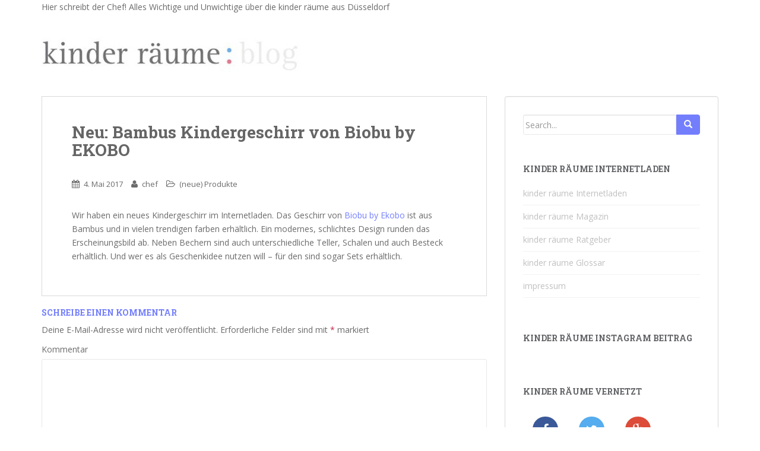

--- FILE ---
content_type: text/html; charset=UTF-8
request_url: https://www.kinderraeume-blog.de/neu-bambus-kindergeschirr-von-biobu-by-ekobo/
body_size: 16583
content:
<!doctype html>
	<!--[if !IE]>
	<html class="no-js non-ie" lang="de" prefix="og: http://ogp.me/ns#" > <![endif]-->
	<!--[if IE 7 ]>
	<html class="no-js ie7" lang="de" prefix="og: http://ogp.me/ns#" > <![endif]-->
	<!--[if IE 8 ]>
	<html class="no-js ie8" lang="de" prefix="og: http://ogp.me/ns#" > <![endif]-->
	<!--[if IE 9 ]>
	<html class="no-js ie9" lang="de" prefix="og: http://ogp.me/ns#" > <![endif]-->
	<!--[if gt IE 9]><!-->
<html class="no-js" lang="de" prefix="og: http://ogp.me/ns#" > <!--<![endif]-->
<head>
<meta charset="UTF-8">
<meta http-equiv="X-UA-Compatible" content="IE=edge,chrome=1">
<meta name="viewport" content="width=device-width, initial-scale=1">
<link rel="profile" href="http://gmpg.org/xfn/11">
<link rel="pingback" href="https://www.kinderraeume-blog.de/xmlrpc.php">
<title>Bambus Kindergeschirr von Biobu by EKOBO neu bei kinder räume | Der kinder räume Blog. Alles Wichtige und Unwichtige über die kinder räume aus Düsseldorf</title>

<!-- All In One SEO Pack 3.6.2[816,966] -->
<meta name="description"  content="Wir haben ein neues Kindergeschirr im Internetladen. Das Geschirr von Biobu by Ekobo ist aus Bambus und in vielen trendigen farben erhältlich. Ein modernes," />

<script type="application/ld+json" class="aioseop-schema">{"@context":"https://schema.org","@graph":[{"@type":"Organization","@id":"https://www.kinderraeume-blog.de/#organization","url":"https://www.kinderraeume-blog.de/","name":"Der kinder räume Blog. Alles Wichtige und Unwichtige über die kinder räume aus Düsseldorf","sameAs":[]},{"@type":"WebSite","@id":"https://www.kinderraeume-blog.de/#website","url":"https://www.kinderraeume-blog.de/","name":"Der kinder räume Blog. Alles Wichtige und Unwichtige über die kinder räume aus Düsseldorf","publisher":{"@id":"https://www.kinderraeume-blog.de/#organization"}},{"@type":"WebPage","@id":"https://www.kinderraeume-blog.de/neu-bambus-kindergeschirr-von-biobu-by-ekobo/#webpage","url":"https://www.kinderraeume-blog.de/neu-bambus-kindergeschirr-von-biobu-by-ekobo/","inLanguage":"de","name":"Neu: Bambus Kindergeschirr von Biobu by EKOBO","isPartOf":{"@id":"https://www.kinderraeume-blog.de/#website"},"breadcrumb":{"@id":"https://www.kinderraeume-blog.de/neu-bambus-kindergeschirr-von-biobu-by-ekobo/#breadcrumblist"},"datePublished":"2017-05-04T09:02:07+02:00","dateModified":"2017-05-04T09:02:07+02:00"},{"@type":"Article","@id":"https://www.kinderraeume-blog.de/neu-bambus-kindergeschirr-von-biobu-by-ekobo/#article","isPartOf":{"@id":"https://www.kinderraeume-blog.de/neu-bambus-kindergeschirr-von-biobu-by-ekobo/#webpage"},"author":{"@id":"https://www.kinderraeume-blog.de/author/admin/#author"},"headline":"Neu: Bambus Kindergeschirr von Biobu by EKOBO","datePublished":"2017-05-04T09:02:07+02:00","dateModified":"2017-05-04T09:02:07+02:00","commentCount":0,"mainEntityOfPage":{"@id":"https://www.kinderraeume-blog.de/neu-bambus-kindergeschirr-von-biobu-by-ekobo/#webpage"},"publisher":{"@id":"https://www.kinderraeume-blog.de/#organization"},"articleSection":"(neue) Produkte"},{"@type":"Person","@id":"https://www.kinderraeume-blog.de/author/admin/#author","name":"chef","sameAs":[],"image":{"@type":"ImageObject","@id":"https://www.kinderraeume-blog.de/#personlogo","url":"https://secure.gravatar.com/avatar/8e71acd163f4c5fa0b6da1758b378750?s=96&d=mm&r=g","width":96,"height":96,"caption":"chef"}},{"@type":"BreadcrumbList","@id":"https://www.kinderraeume-blog.de/neu-bambus-kindergeschirr-von-biobu-by-ekobo/#breadcrumblist","itemListElement":[{"@type":"ListItem","position":1,"item":{"@type":"WebPage","@id":"https://www.kinderraeume-blog.de/","url":"https://www.kinderraeume-blog.de/","name":"Alles rund um die kinder räume aus Düsseldorf"}},{"@type":"ListItem","position":2,"item":{"@type":"WebPage","@id":"https://www.kinderraeume-blog.de/neu-bambus-kindergeschirr-von-biobu-by-ekobo/","url":"https://www.kinderraeume-blog.de/neu-bambus-kindergeschirr-von-biobu-by-ekobo/","name":"Neu: Bambus Kindergeschirr von Biobu by EKOBO"}}]}]}</script>
<link rel="canonical" href="https://www.kinderraeume-blog.de/neu-bambus-kindergeschirr-von-biobu-by-ekobo/" />
<!-- All In One SEO Pack -->
<link rel='dns-prefetch' href='//www.kinderraeume-blog.de' />
<link rel='dns-prefetch' href='//secure.gravatar.com' />
<link rel='dns-prefetch' href='//platform-api.sharethis.com' />
<link rel='dns-prefetch' href='//fonts.googleapis.com' />
<link rel='dns-prefetch' href='//s.w.org' />
<link rel="alternate" type="application/rss+xml" title="Der kinder räume Blog. Alles Wichtige und Unwichtige über die kinder räume aus Düsseldorf &raquo; Feed" href="https://www.kinderraeume-blog.de/feed/" />
<link rel="alternate" type="application/rss+xml" title="Der kinder räume Blog. Alles Wichtige und Unwichtige über die kinder räume aus Düsseldorf &raquo; Kommentar-Feed" href="https://www.kinderraeume-blog.de/comments/feed/" />
<link rel="alternate" type="application/rss+xml" title="Der kinder räume Blog. Alles Wichtige und Unwichtige über die kinder räume aus Düsseldorf &raquo; Kommentar-Feed zu Neu: Bambus Kindergeschirr von Biobu by EKOBO" href="https://www.kinderraeume-blog.de/neu-bambus-kindergeschirr-von-biobu-by-ekobo/feed/" />
		<script type="text/javascript">
			window._wpemojiSettings = {"baseUrl":"https:\/\/s.w.org\/images\/core\/emoji\/12.0.0-1\/72x72\/","ext":".png","svgUrl":"https:\/\/s.w.org\/images\/core\/emoji\/12.0.0-1\/svg\/","svgExt":".svg","source":{"concatemoji":"https:\/\/www.kinderraeume-blog.de\/wp-includes\/js\/wp-emoji-release.min.js?ver=5.4.18"}};
			/*! This file is auto-generated */
			!function(e,a,t){var n,r,o,i=a.createElement("canvas"),p=i.getContext&&i.getContext("2d");function s(e,t){var a=String.fromCharCode;p.clearRect(0,0,i.width,i.height),p.fillText(a.apply(this,e),0,0);e=i.toDataURL();return p.clearRect(0,0,i.width,i.height),p.fillText(a.apply(this,t),0,0),e===i.toDataURL()}function c(e){var t=a.createElement("script");t.src=e,t.defer=t.type="text/javascript",a.getElementsByTagName("head")[0].appendChild(t)}for(o=Array("flag","emoji"),t.supports={everything:!0,everythingExceptFlag:!0},r=0;r<o.length;r++)t.supports[o[r]]=function(e){if(!p||!p.fillText)return!1;switch(p.textBaseline="top",p.font="600 32px Arial",e){case"flag":return s([127987,65039,8205,9895,65039],[127987,65039,8203,9895,65039])?!1:!s([55356,56826,55356,56819],[55356,56826,8203,55356,56819])&&!s([55356,57332,56128,56423,56128,56418,56128,56421,56128,56430,56128,56423,56128,56447],[55356,57332,8203,56128,56423,8203,56128,56418,8203,56128,56421,8203,56128,56430,8203,56128,56423,8203,56128,56447]);case"emoji":return!s([55357,56424,55356,57342,8205,55358,56605,8205,55357,56424,55356,57340],[55357,56424,55356,57342,8203,55358,56605,8203,55357,56424,55356,57340])}return!1}(o[r]),t.supports.everything=t.supports.everything&&t.supports[o[r]],"flag"!==o[r]&&(t.supports.everythingExceptFlag=t.supports.everythingExceptFlag&&t.supports[o[r]]);t.supports.everythingExceptFlag=t.supports.everythingExceptFlag&&!t.supports.flag,t.DOMReady=!1,t.readyCallback=function(){t.DOMReady=!0},t.supports.everything||(n=function(){t.readyCallback()},a.addEventListener?(a.addEventListener("DOMContentLoaded",n,!1),e.addEventListener("load",n,!1)):(e.attachEvent("onload",n),a.attachEvent("onreadystatechange",function(){"complete"===a.readyState&&t.readyCallback()})),(n=t.source||{}).concatemoji?c(n.concatemoji):n.wpemoji&&n.twemoji&&(c(n.twemoji),c(n.wpemoji)))}(window,document,window._wpemojiSettings);
		</script>
		<style type="text/css">
img.wp-smiley,
img.emoji {
	display: inline !important;
	border: none !important;
	box-shadow: none !important;
	height: 1em !important;
	width: 1em !important;
	margin: 0 .07em !important;
	vertical-align: -0.1em !important;
	background: none !important;
	padding: 0 !important;
}
</style>
	<link rel='stylesheet' id='sb_instagram_styles-css'  href='https://www.kinderraeume-blog.de/wp-content/plugins/instagram-feed/css/sb-instagram-2-2.min.css?ver=2.4.3' type='text/css' media='all' />
<link rel='stylesheet' id='wp-block-library-css'  href='https://www.kinderraeume-blog.de/wp-includes/css/dist/block-library/style.min.css?ver=5.4.18' type='text/css' media='all' />
<style id='wp-block-library-inline-css' type='text/css'>
.has-text-align-justify{text-align:justify;}
</style>
<link rel='stylesheet' id='apss-font-awesome-css'  href='https://www.kinderraeume-blog.de/wp-content/plugins/accesspress-social-pro/css/share/font-awesome.min.css?ver=1.0.2' type='text/css' media='all' />
<link rel='stylesheet' id='apss-font-opensans-css'  href='http://fonts.googleapis.com/css?family=Open+Sans&#038;ver=5.4.18' type='text/css' media='all' />
<link rel='stylesheet' id='apss-frontend-css-css'  href='https://www.kinderraeume-blog.de/wp-content/plugins/accesspress-social-pro/css/share/frontend.css?ver=1.0.2' type='text/css' media='all' />
<link rel='stylesheet' id='apsc-font-awesome-css'  href='https://www.kinderraeume-blog.de/wp-content/plugins/accesspress-social-pro/css/counter/font-awesome/font-awesome.css?ver=1.0.2' type='text/css' media='all' />
<link rel='stylesheet' id='apsc-googlefont-roboto-css'  href='http://fonts.googleapis.com/css?family=Roboto%3A400%2C300%2C500%2C700%2C900%2C100&#038;ver=5.4.18' type='text/css' media='all' />
<link rel='stylesheet' id='apsc-frontend-css-css'  href='https://www.kinderraeume-blog.de/wp-content/plugins/accesspress-social-pro/css/counter/frontend.css?ver=1.0.2' type='text/css' media='all' />
<link rel='stylesheet' id='wordpress-popular-posts-css-css'  href='https://www.kinderraeume-blog.de/wp-content/plugins/wordpress-popular-posts/assets/css/wpp.css?ver=5.1.0' type='text/css' media='all' />
<link rel='stylesheet' id='sparkling-bootstrap-css'  href='https://www.kinderraeume-blog.de/wp-content/themes/sparkling/inc/css/bootstrap.min.css?ver=5.4.18' type='text/css' media='all' />
<link rel='stylesheet' id='sparkling-icons-css'  href='https://www.kinderraeume-blog.de/wp-content/themes/sparkling/inc/css/font-awesome.min.css?ver=5.4.18' type='text/css' media='all' />
<link rel='stylesheet' id='sparkling-fonts-css'  href='//fonts.googleapis.com/css?family=Open+Sans%3A400italic%2C400%2C600%2C700%7CRoboto+Slab%3A400%2C300%2C700&#038;ver=5.4.18' type='text/css' media='all' />
<link rel='stylesheet' id='sparkling-style-css'  href='https://www.kinderraeume-blog.de/wp-content/themes/sparkling/style.css?ver=5.4.18' type='text/css' media='all' />
<link rel='stylesheet' id='__EPYT__style-css'  href='https://www.kinderraeume-blog.de/wp-content/plugins/youtube-embed-plus/styles/ytprefs.min.css?ver=13.4' type='text/css' media='all' />
<style id='__EPYT__style-inline-css' type='text/css'>

                .epyt-gallery-thumb {
                        width: 33.333%;
                }
                
</style>
<link rel='stylesheet' id='jetpack_css-css'  href='https://www.kinderraeume-blog.de/wp-content/plugins/jetpack/css/jetpack.css?ver=8.6.4' type='text/css' media='all' />
<script type='text/javascript' src='https://www.kinderraeume-blog.de/wp-includes/js/jquery/jquery.js?ver=1.12.4-wp'></script>
<script type='text/javascript' src='https://www.kinderraeume-blog.de/wp-includes/js/jquery/jquery-migrate.min.js?ver=1.4.1'></script>
<script type='text/javascript'>
/* <![CDATA[ */
var related_posts_js_options = {"post_heading":"h4"};
/* ]]> */
</script>
<script type='text/javascript' src='https://www.kinderraeume-blog.de/wp-content/plugins/jetpack/_inc/build/related-posts/related-posts.min.js?ver=20191011'></script>
<script type='text/javascript'>
/* <![CDATA[ */
var wpp_params = {"sampling_active":"0","sampling_rate":"100","ajax_url":"https:\/\/www.kinderraeume-blog.de\/wp-json\/wordpress-popular-posts\/v1\/popular-posts","ID":"7070","token":"655b52e88c","debug":""};
/* ]]> */
</script>
<script type='text/javascript' src='https://www.kinderraeume-blog.de/wp-content/plugins/wordpress-popular-posts/assets/js/wpp-5.0.0.min.js?ver=5.1.0'></script>
<script type='text/javascript' src='https://www.kinderraeume-blog.de/wp-content/themes/sparkling/inc/js/modernizr.min.js?ver=5.4.18'></script>
<script type='text/javascript' src='https://www.kinderraeume-blog.de/wp-content/themes/sparkling/inc/js/bootstrap.min.js?ver=5.4.18'></script>
<script type='text/javascript' src='https://www.kinderraeume-blog.de/wp-content/themes/sparkling/inc/js/functions.min.js?ver=5.4.18'></script>
<script type='text/javascript' src='//platform-api.sharethis.com/js/sharethis.js#product=ga&#038;property=60547d5aae08f900114428e4'></script>
<script type='text/javascript'>
/* <![CDATA[ */
var _EPYT_ = {"ajaxurl":"https:\/\/www.kinderraeume-blog.de\/wp-admin\/admin-ajax.php","security":"5c2a578ae3","gallery_scrolloffset":"20","eppathtoscripts":"https:\/\/www.kinderraeume-blog.de\/wp-content\/plugins\/youtube-embed-plus\/scripts\/","eppath":"https:\/\/www.kinderraeume-blog.de\/wp-content\/plugins\/youtube-embed-plus\/","epresponsiveselector":"[\"iframe.__youtube_prefs_widget__\"]","epdovol":"1","version":"13.4","evselector":"iframe.__youtube_prefs__[src], iframe[src*=\"youtube.com\/embed\/\"], iframe[src*=\"youtube-nocookie.com\/embed\/\"]","ajax_compat":"","ytapi_load":"light","pause_others":"","stopMobileBuffer":"1","vi_active":"","vi_js_posttypes":[]};
/* ]]> */
</script>
<script type='text/javascript' src='https://www.kinderraeume-blog.de/wp-content/plugins/youtube-embed-plus/scripts/ytprefs.min.js?ver=13.4'></script>
<link rel='https://api.w.org/' href='https://www.kinderraeume-blog.de/wp-json/' />
<link rel="EditURI" type="application/rsd+xml" title="RSD" href="https://www.kinderraeume-blog.de/xmlrpc.php?rsd" />
<link rel="wlwmanifest" type="application/wlwmanifest+xml" href="https://www.kinderraeume-blog.de/wp-includes/wlwmanifest.xml" /> 
<link rel='prev' title='Neu: Kindertischsets von Might Be Tiny' href='https://www.kinderraeume-blog.de/neu-kindertischsets-von-might-be-tiny/' />
<link rel='next' title='NEU: M&#246;bel von WOOOD im Internetladen' href='https://www.kinderraeume-blog.de/neu-moebel-von-woood-im-internetladen/' />
<meta name="generator" content="WordPress 5.4.18" />
<link rel='shortlink' href='https://wp.me/p3M7Ef-1Q2' />
<link rel="alternate" type="application/json+oembed" href="https://www.kinderraeume-blog.de/wp-json/oembed/1.0/embed?url=https%3A%2F%2Fwww.kinderraeume-blog.de%2Fneu-bambus-kindergeschirr-von-biobu-by-ekobo%2F" />
<link rel="alternate" type="text/xml+oembed" href="https://www.kinderraeume-blog.de/wp-json/oembed/1.0/embed?url=https%3A%2F%2Fwww.kinderraeume-blog.de%2Fneu-bambus-kindergeschirr-von-biobu-by-ekobo%2F&#038;format=xml" />
<!-- Wordbooker generated tags --><meta property="og:locale" content="de_DE" /> <meta property="og:site_name" content="Der kinder räume Blog. Alles Wichtige und Unwichtige über die kinder räume aus Düsseldorf - hier schreibt der chef" /> <meta property="og:type" content="article" /> <meta property="og:title" content="Neu: Bambus Kindergeschirr von Biobu by EKOBO"/> <meta property="og:url" content="https://www.kinderraeume-blog.de/neu-bambus-kindergeschirr-von-biobu-by-ekobo/" /> <meta property="article:published_time" content="2017-05-04T11:02:07+02:00" /> <meta property="article:modified_time" content="2017-05-04T11:02:07+02:00" /> <meta property="article:author" content="https://www.kinderraeume-blog.de/author/admin/" /> <meta property="article:section" content="(neue) Produkte" /><meta property="og:image" content="https://blog.kinderraeume.com/wp-content/plugins/wordbooker/includes/wordbooker_blank.jpg" /> <meta name="description" content="Wir haben ein neues Kindergeschirr im Internetladen. Das Geschirr von Biobu by Ekobo ist aus Bambus und in vielen trendigen farben erhältlich. Ein modernes, schlichtes Design runden das Erscheinungsbild ab. Neben Bechern sind auch unterschiedliche Teller, ..." /> <meta property="og:description" content="Wir haben ein neues Kindergeschirr im Internetladen. Das Geschirr von Biobu by Ekobo ist aus Bambus und in vielen trendigen farben erhältlich. Ein modernes, schlichtes Design runden das Erscheinungsbild ab. Neben Bechern sind auch unterschiedliche Teller, ..." /> <!-- End Wordbooker og tags -->
<link rel='dns-prefetch' href='//v0.wordpress.com'/>
<style type="text/css">.btn-default:hover, .label-default[href]:hover, .tagcloud a:hover, button, .main-content [class*="navigation"] a:hover, .label-default[href]:focus, #infinite-handle span:hover, .btn.btn-default.read-more:hover, .btn-default:hover, .scroll-to-top:hover, .btn-default:focus, .btn-default:active, .btn-default.active, .site-main [class*="navigation"] a:hover, .more-link:hover, #image-navigation .nav-previous a:hover, #image-navigation .nav-next a:hover, .cfa-button:hover { background-color: #ff8eb7; border-color: #ff8eb7; }.entry-content {font-family: Open Sans; font-size:14px; font-weight: normal; color:#6B6B6B;}.btn.btn-default.read-more {
    display: none;
}</style><style type="text/css">.recentcomments a{display:inline !important;padding:0 !important;margin:0 !important;}</style><style type="text/css">.broken_link, a.broken_link {
	text-decoration: line-through;
}</style><style type="text/css" id="custom-background-css">
body.custom-background { background-color: #ffffff; }
</style>
	
</head>
<body class="post-template-default single single-post postid-7070 single-format-standard custom-background group-blog">
<div id="page" class="hfeed site">

	<header id="masthead" class="site-header" role="banner">
		<nav class="navbar navbar-default" role="navigation">
			<div class="container">
				<div class="row">
					<div class="site-navigation-inner col-sm-12">
						<div class="navbar-header">
							<button type="button" class="btn navbar-toggle" data-toggle="collapse" data-target=".navbar-ex1-collapse">
								<span class="sr-only">Toggle navigation</span>
								<span class="icon-bar"></span>
								<span class="icon-bar"></span>
								<span class="icon-bar"></span>
							</button>

							
							<div id="logo">
								Hier
							schreibt der Chef! Alles Wichtige und Unwichtige über die kinder räume aus Düsseldorf</div><br>
							<div id="logo">
								<a href="https://www.kinderraeume-blog.de/"><img src="https://www.kinderraeume-blog.de/wp-content/uploads/2015/03/cropped-cropped-cropped-banner22.jpg"  height="76" width="900" alt="Der kinder räume Blog. Alles Wichtige und Unwichtige über die kinder räume aus Düsseldorf"/></a>
							</div><!-- end of #logo -->

							
							
						</div>
											</div>
				</div>
			</div>
		</nav><!-- .site-navigation -->
	</header><!-- #masthead -->

	<div id="content" class="site-content">

		<div class="top-section">
								</div>

		<div class="container main-content-area">
			<div class="row">
				<div class="main-content-inner col-sm-12 col-md-8 pull-left">
                
	<div id="primary" class="content-area">
		<main id="main" class="site-main" role="main">

		
			
<article id="post-7070" class="post-7070 post type-post status-publish format-standard hentry category-neue-produkte">
		<div class="post-inner-content">
		<header class="entry-header page-header">

			<h1 class="entry-title ">Neu: Bambus Kindergeschirr von Biobu by EKOBO</h1>

			<div class="entry-meta">
				<span class="posted-on"><i class="fa fa-calendar"></i> <a href="https://www.kinderraeume-blog.de/neu-bambus-kindergeschirr-von-biobu-by-ekobo/" rel="bookmark"><time class="entry-date published" datetime="2017-05-04T11:02:07+02:00">4. Mai 2017</time></a></span><span class="byline"> <i class="fa fa-user"></i> <span class="author vcard"><a class="url fn n" href="https://www.kinderraeume-blog.de/author/admin/">chef</a></span></span>
								<span class="cat-links"><i class="fa fa-folder-open-o"></i>
					 <a href="https://www.kinderraeume-blog.de/category/neue-produkte/" rel="category tag">(neue) Produkte</a>				</span>
								
			</div><!-- .entry-meta -->
		</header><!-- .entry-header -->

		<div class="entry-content">
			<p>Wir haben ein neues Kindergeschirr im Internetladen. Das Geschirr von <a href="https://www.kinderraeume.com/biobu-by-ekobo-kinderraeume1/">Biobu by Ekobo</a> ist aus Bambus und in vielen trendigen farben erh&#228;ltlich. Ein modernes, schlichtes Design runden das Erscheinungsbild ab. Neben Bechern sind auch unterschiedliche Teller, Schalen und auch Besteck erh&#228;ltlich. Und wer es als Geschenkidee nutzen will &#8211; f&#252;r den sind sogar Sets erh&#228;ltlich.</p>
<div class='apss-social-share apss-theme-1  clearfix' ></div>
<div id='jp-relatedposts' class='jp-relatedposts' >
	<h3 class="jp-relatedposts-headline"><em>Ähnliche Beiträge</em></h3>
</div>					</div><!-- .entry-content -->

		<footer class="entry-meta">

	    	
		</footer><!-- .entry-meta -->
	</div>

	
</article><!-- #post-## -->

			
<div id="comments" class="comments-area">

	
	
	
		<div id="respond" class="comment-respond">
		<h3 id="reply-title" class="comment-reply-title">Schreibe einen Kommentar <small><a rel="nofollow" id="cancel-comment-reply-link" href="/neu-bambus-kindergeschirr-von-biobu-by-ekobo/#respond" style="display:none;">Antwort abbrechen</a></small></h3><form action="https://www.kinderraeume-blog.de/wp-comments-post.php" method="post" id="commentform" class="comment-form" novalidate><p class="comment-notes"><span id="email-notes">Deine E-Mail-Adresse wird nicht veröffentlicht.</span> Erforderliche Felder sind mit <span class="required">*</span> markiert</p><p class="comment-form-comment"><label for="comment">Kommentar</label> <textarea id="comment" name="comment" cols="45" rows="8" maxlength="65525" required="required"></textarea></p><p class="comment-form-author"><label for="author">Name <span class="required">*</span></label> <input id="author" name="author" type="text" value="" size="30" maxlength="245" required='required' /></p>
<p class="comment-form-email"><label for="email">E-Mail-Adresse <span class="required">*</span></label> <input id="email" name="email" type="email" value="" size="30" maxlength="100" aria-describedby="email-notes" required='required' /></p>
<p class="comment-form-url"><label for="url">Website</label> <input id="url" name="url" type="url" value="" size="30" maxlength="200" /></p>
<p class="comment-form-cookies-consent"><input id="wp-comment-cookies-consent" name="wp-comment-cookies-consent" type="checkbox" value="yes" /> <label for="wp-comment-cookies-consent">Meinen Namen, meine E-Mail-Adresse und meine Website in diesem Browser für die nächste Kommentierung speichern.</label></p>
<p class="comment-subscription-form"><input type="checkbox" name="subscribe_comments" id="subscribe_comments" value="subscribe" style="width: auto; -moz-appearance: checkbox; -webkit-appearance: checkbox;" /> <label class="subscribe-label" id="subscribe-label" for="subscribe_comments">Benachrichtige mich über nachfolgende Kommentare via E-Mail.</label></p><p class="comment-subscription-form"><input type="checkbox" name="subscribe_blog" id="subscribe_blog" value="subscribe" style="width: auto; -moz-appearance: checkbox; -webkit-appearance: checkbox;" /> <label class="subscribe-label" id="subscribe-blog-label" for="subscribe_blog">Benachrichtige mich über neue Beiträge via E-Mail.</label></p><p class="form-submit"><input name="submit" type="submit" id="submit" class="submit" value="Kommentar abschicken" /> <input type='hidden' name='comment_post_ID' value='7070' id='comment_post_ID' />
<input type='hidden' name='comment_parent' id='comment_parent' value='0' />
</p><p style="display: none;"><input type="hidden" id="akismet_comment_nonce" name="akismet_comment_nonce" value="7cbb2bfb95" /></p><p style="display: none;"><input type="hidden" id="ak_js" name="ak_js" value="94"/></p></form>	</div><!-- #respond -->
	
</div><!-- #comments -->
				<nav class="navigation post-navigation" role="navigation">
		<h1 class="screen-reader-text">Post Navigation</h1>
		<div class="nav-links">
			<div class="nav-previous"><a href="https://www.kinderraeume-blog.de/neu-kindertischsets-von-might-be-tiny/" rel="prev"><i class="fa fa-chevron-left"></i> Neu: Kindertischsets von Might Be Tiny [Voriger Beitrag]</a></div><div class="nav-next"><a href="https://www.kinderraeume-blog.de/neu-moebel-von-woood-im-internetladen/" rel="next">NEU: M&#246;bel von WOOOD im Internetladen <i class="fa fa-chevron-right"></i> [Nächster Beitrag]</a></div>		</div><!-- .nav-links -->
	</nav><!-- .navigation -->
	
		
		</main><!-- #main -->
	</div><!-- #primary -->

</div>
	<div id="secondary" class="widget-area col-sm-12 col-md-4" role="complementary">
		<div class="well">
						<aside id="search-2" class="widget widget_search">
<form method="get" class="form-search" action="https://www.kinderraeume-blog.de/">
  <div class="input-group">
    <input type="text" class="form-control search-query" value="" name="s" id="s" placeholder="Search...">
    <span class="input-group-btn">
      <button type="submit" class="btn btn-default" name="submit" id="searchsubmit" value="Suche"><span class="glyphicon glyphicon-search"></span></button>
    </span>
  </div>
</form></aside><aside id="nav_menu-5" class="widget widget_nav_menu"><h3 class="widget-title">kinder räume internetladen</h3><div class="menu-shops-container"><ul id="menu-shops" class="menu"><li id="menu-item-7199" class="menu-item menu-item-type-custom menu-item-object-custom menu-item-7199"><a href="https://www.kinderraeume.com">kinder r&#228;ume Internetladen</a></li>
<li id="menu-item-7221" class="menu-item menu-item-type-custom menu-item-object-custom menu-item-7221"><a href="https://www.kinderraeume.com/kinder-raeume-magazin/">kinder r&#228;ume Magazin</a></li>
<li id="menu-item-7222" class="menu-item menu-item-type-custom menu-item-object-custom menu-item-7222"><a href="https://www.kinderraeume.com/ratgeber/ratgeber-uebersicht.html">kinder r&#228;ume Ratgeber</a></li>
<li id="menu-item-7223" class="menu-item menu-item-type-custom menu-item-object-custom menu-item-7223"><a href="https://www.kinderraeume.com/kinder-raeume-glossar/">kinder r&#228;ume Glossar</a></li>
<li id="menu-item-7722" class="menu-item menu-item-type-post_type menu-item-object-page menu-item-7722"><a href="https://www.kinderraeume-blog.de/impressum/">impressum</a></li>
</ul></div></aside><aside id="custom_html-2" class="widget_text widget widget_custom_html"><h3 class="widget-title">kinder räume Instagram Beitrag</h3><div class="textwidget custom-html-widget">        <div id="sbi_mod_error" >
            <span>Diese Fehlermeldung ist nur für WordPress-Administratoren sichtbar</span><br />
            <p><b>Fehler: Kein verbundenes Konto.</b>
            <p>Bitte geh zur Instagram-Feed-Einstellungsseite, um ein Konto zu verbinden.</p>
        </div>
		</div></aside><aside id="aps_widget-2" class="widget widget_aps_widget"><h3 class="widget-title">kinder räume vernetzt</h3><div class="apsc-icons-wrapper  apsc-theme-12" data-hover-color="">
                <div class="apsc-each-profile">
                                        <a  class="apsc-facebook-icon apsc-icon-soc clearfix" href="http://facebook.com/kinderraeume/" target="_blank">
                            <div class="apsc-inner-block">
                                <span class="social-icon"><span class="apsc-fa-icon"><i class="fa fa-facebook apsc-facebook"></i></span><span class="media-name"><span class="apsc-social-name">Facebook</span></span></span>
                                <span class="apsc-count">19876</span><span class="apsc-media-type">Fans</span>
                            </div>
                        </a>
                        <a  class="apsc-bttn-bg" href="http://facebook.com/kinderraeume/" target="_blank"><div class="apsc_bttn">follow</div></a>
                                    </div>            <div class="apsc-each-profile">
                                        <a  class="apsc-twitter-icon apsc-icon-soc clearfix"  href="http://twitter.com/kinderraeume" target="_blank">
                            <div class="apsc-inner-block">
                                <span class="social-icon"><span class="apsc-fa-icon"><i class="fa fa-twitter apsc-twitter"></i></span><span class="media-name"><span class="apsc-social-name">Twitter</span></span></span>
                                <span class="apsc-count">0</span><span class="apsc-media-type">Followers</span>
                            </div>
                        </a>
                        <a  class="apsc-bttn-bg"  href="http://twitter.com/kinderraeume" target="_blank"><div class="apsc_bttn">follow</div></a>
                                    </div>            <div class="apsc-each-profile">
                                        <a  class="apsc-google-plus-icon apsc-icon-soc clearfix" href="https://plus.google.com/+kinderräumeagDüsseldorf" target="_blank">
                            <div class="apsc-inner-block">
                                <span class="social-icon"><span class="apsc-fa-icon"><i class="apsc-googlePlus fa fa-google-plus"></i></span><span class="media-name"><span class="apsc-social-name">google+</span></span></span>
                                <span class="apsc-count">0</span><span class="apsc-media-type">Followers</span>
                            </div>
                        </a>
                        <a  class="apsc-bttn-bg" href="https://plus.google.com/+kinderräumeagDüsseldorf" target="_blank"><div class="apsc_bttn">follow</div></a>
                                    </div>            <div class="apsc-each-profile">
                                        <a  class="apsc-instagram-icon apsc-icon-soc clearfix" href="https://instagram.com/kinder_raeume" target="_blank">
                            <div class="apsc-inner-block">
                                <span class="social-icon"><span class="apsc-fa-icon"><i class="apsc-instagram fa fa-instagram"></i></span><span class="media-name"><span class="apsc-social-name">Instagram</span></span></span>
                                <span class="apsc-count">0</span><span class="apsc-media-type">Followers</span>
                            </div>
                        </a>
                        <a  class="apsc-bttn-bg" href="https://instagram.com/kinder_raeume" target="_blank"><div class="apsc_bttn">follow</div></a>
                                    </div>            <div class="apsc-each-profile">
                                        <a class="apsc-pinterest-icon apsc-icon-soc clearfix" href="https://de.pinterest.com/kinderraeume/" target="_blank">
                            <div class="apsc-inner-block">
                                <span class="social-icon"><span class="apsc-fa-icon"><i class="apsc-pinterest fa fa-pinterest"></i></span><span class="media-name"><span class="apsc-social-name">Pinterest</span></span></span>
                                <span class="apsc-count">0</span><span class="apsc-media-type">Subscribers</span>
                            </div>
                        </a>
                        <a class="apsc-bttn-bg" href="https://de.pinterest.com/kinderraeume/" target="_blank"><div class="apsc_bttn">subscribe</div></a>
                                    </div>            <div class="apsc-each-profile">
                                        <a class="apsc-edit-icon apsc-icon-soc clearfix" href="javascript:void(0);" target="_blank">
                            <div class="apsc-inner-block">
                                <span class="social-icon"><span class="apsc-fa-icon"><i class="apsc-posts fa fa-edit"></i></span><span class="media-name"><span class="apsc-social-name">Post</span></span></span>
                                <span class="apsc-count">1879</span><span class="apsc-media-type">Posts</span>
                            </div>
                        </a>
                        <a class="apsc-bttn-bg" href="javascript:void(0);" target="_blank"><div class="apsc_bttn">edit</div></a>
                                    </div>            <div class="apsc-each-profile">
                                        <a class="apsc-comment-icon apsc-icon-soc clearfix" href="javascript:void(0);" target="_blank">
                            <div class="apsc-inner-block">
                                <span class="social-icon"><span class="apsc-fa-icon"><i class="apsc-comments fa fa-comments"></i></span><span class="media-name"><span class="apsc-social-name">Comment</span></span></span>
                                <span class="apsc-count">1964</span><span class="apsc-media-type">Comments</span>
                            </div>
                        </a>
                        <a class="apsc-bttn-bg" href="javascript:void(0);" target="_blank"><div class="apsc_bttn">comment</div></a>
                                    </div>
</div>


</aside>		<aside id="recent-posts-2" class="widget widget_recent_entries">		<h3 class="widget-title">aktuelle beiträge</h3>		<ul>
											<li>
					<a href="https://www.kinderraeume-blog.de/neue-spielzeugkategorie-kindertattoos/">Neue Spielzeugkategorie: Kindertattoos</a>
											<span class="post-date">23. November 2018</span>
									</li>
											<li>
					<a href="https://www.kinderraeume-blog.de/bald-ist-es-soweit/">Bald ist es soweit &#8230;</a>
											<span class="post-date">20. November 2018</span>
									</li>
											<li>
					<a href="https://www.kinderraeume-blog.de/rabatt-aktion-laurette-kindermoebel/">Rabatt &#8211; Aktion &#8211; Laurette Kinderm&#246;bel</a>
											<span class="post-date">19. November 2018</span>
									</li>
											<li>
					<a href="https://www.kinderraeume-blog.de/djeco-nachtlichter-werden-aus-dem-sortiment-genommen/">Djeco Nachtlichter werden aus dem Sortiment genommen</a>
											<span class="post-date">15. November 2018</span>
									</li>
											<li>
					<a href="https://www.kinderraeume-blog.de/nicht-vergessen-morgen-lagerverkauf/">Nicht vergessen: Morgen Lagerverkauf</a>
											<span class="post-date">14. November 2018</span>
									</li>
					</ul>
		</aside><aside id="recent-comments-2" class="widget widget_recent_comments"><h3 class="widget-title">aktuelle kommentare</h3><ul id="recentcomments"><li class="recentcomments"><span class="comment-author-link">chef</span> bei <a href="https://www.kinderraeume-blog.de/holzspielzeug-von-flexa/#comment-35641">Holzspielzeug von Flexa</a></li><li class="recentcomments"><span class="comment-author-link"><a href='http://dentifix.info' rel='external nofollow ugc' class='url'>Uli (Zahni)</a></span> bei <a href="https://www.kinderraeume-blog.de/holzspielzeug-von-flexa/#comment-35640">Holzspielzeug von Flexa</a></li><li class="recentcomments"><span class="comment-author-link">chef</span> bei <a href="https://www.kinderraeume-blog.de/silver-cross-puppenwagen/#comment-34836">silver cross puppenwagen</a></li><li class="recentcomments"><span class="comment-author-link">Braun</span> bei <a href="https://www.kinderraeume-blog.de/silver-cross-puppenwagen/#comment-34834">silver cross puppenwagen</a></li><li class="recentcomments"><span class="comment-author-link">Barbara</span> bei <a href="https://www.kinderraeume-blog.de/tiertrophaeen-perversion-im-kinderzimmer-2/#comment-35639">Tiertroph&#228;en &#8211; Perversion im Kinderzimmer</a></li></ul></aside><aside id="categories-2" class="widget widget_categories"><h3 class="widget-title">unsere kategorien</h3>		<ul>
				<li class="cat-item cat-item-1"><a href="https://www.kinderraeume-blog.de/category/neue-produkte/">(neue) Produkte</a> (346)
</li>
	<li class="cat-item cat-item-43"><a href="https://www.kinderraeume-blog.de/category/10-gruende/">10 Gründe</a> (2)
</li>
	<li class="cat-item cat-item-55"><a href="https://www.kinderraeume-blog.de/category/nachrichten-neuigkeiten/aus-dem-sortiment/">aus dem Sortiment</a> (4)
</li>
	<li class="cat-item cat-item-4"><a href="https://www.kinderraeume-blog.de/category/blog-intern/">Blog intern</a> (58)
</li>
	<li class="cat-item cat-item-5"><a href="https://www.kinderraeume-blog.de/category/danke/">danke</a> (19)
</li>
	<li class="cat-item cat-item-7"><a href="https://www.kinderraeume-blog.de/category/dumm-gelaufen/">dumm gelaufen</a> (7)
</li>
	<li class="cat-item cat-item-6"><a href="https://www.kinderraeume-blog.de/category/dusseldorf/">Düsseldorf</a> (65)
</li>
	<li class="cat-item cat-item-8"><a href="https://www.kinderraeume-blog.de/category/facebook/">facebook &amp; google+</a> (12)
</li>
	<li class="cat-item cat-item-9"><a href="https://www.kinderraeume-blog.de/category/fundstucke/">Fundstücke</a> (67)
</li>
	<li class="cat-item cat-item-10"><a href="https://www.kinderraeume-blog.de/category/hersteller/">Hersteller</a> (135)
</li>
	<li class="cat-item cat-item-52"><a href="https://www.kinderraeume-blog.de/category/instagramdingsbumsstar/">Instagramdingsbumsstar</a> (28)
</li>
	<li class="cat-item cat-item-11"><a href="https://www.kinderraeume-blog.de/category/onlineshop/">Internetladen intern</a> (352)
</li>
	<li class="cat-item cat-item-12"><a href="https://www.kinderraeume-blog.de/category/interviews/">Interviews</a> (8)
</li>
	<li class="cat-item cat-item-13"><a href="https://www.kinderraeume-blog.de/category/geschaft/">kinder räume intern</a> (427)
</li>
	<li class="cat-item cat-item-14"><a href="https://www.kinderraeume-blog.de/category/kreativ/">Kinderzimmer Tipps &amp; Ideen</a> (141)
</li>
	<li class="cat-item cat-item-15"><a href="https://www.kinderraeume-blog.de/category/klau-der-woche/">Klau der Woche</a> (35)
</li>
	<li class="cat-item cat-item-16"><a href="https://www.kinderraeume-blog.de/category/kunden/">Kunden</a> (88)
</li>
	<li class="cat-item cat-item-17"><a href="https://www.kinderraeume-blog.de/category/leseecke/">Leseecke</a> (27)
</li>
	<li class="cat-item cat-item-53"><a href="https://www.kinderraeume-blog.de/category/nachrichten-neuigkeiten/" title="Willkommen in unserer Nachrichten Redaktion
Hier erfahren Sie druckfrisch und immer aktuell, was es Neues bei uns im Internetladen gibt. Das können neue Funktionen und Angebote sein. Aber auch unseren neuen Hersteller und Kollektionen werden hier vorgestellt.">Nachrichten/Neuigkeiten</a> (76)
</li>
	<li class="cat-item cat-item-18"><a href="https://www.kinderraeume-blog.de/category/neuigkeitenbriefe/">Neuigkeitenbriefe</a> (30)
</li>
	<li class="cat-item cat-item-54"><a href="https://www.kinderraeume-blog.de/category/presse/">Presse</a> (1)
</li>
	<li class="cat-item cat-item-21"><a href="https://www.kinderraeume-blog.de/category/smalltalk/" title="dies und das. ein wenig privates und noch ein bisschen mehr">privat</a> (191)
</li>
	<li class="cat-item cat-item-22"><a href="https://www.kinderraeume-blog.de/category/outlet/">rausverkauf/lagerverkauf</a> (75)
</li>
	<li class="cat-item cat-item-23"><a href="https://www.kinderraeume-blog.de/category/tagebucheintrage/">tagebucheinträge</a> (52)
</li>
	<li class="cat-item cat-item-47"><a href="https://www.kinderraeume-blog.de/category/unser-magazin/">unser Magazin</a> (27)
</li>
	<li class="cat-item cat-item-24"><a href="https://www.kinderraeume-blog.de/category/marketing/">werbung</a> (143)
</li>
		</ul>
			</aside>
<aside id="wpp-2" class="widget popular-posts">
<h3 class="widget-title">beliebte beiträge</h3>
<!-- WordPress Popular Posts -->

<ul class="wpp-list">
<li>
<a href="https://www.kinderraeume-blog.de/infinite-monkey-theorem/" class="wpp-post-title" target="_self">infinite monkey theorem</a>
</li>
<li>
<a href="https://www.kinderraeume-blog.de/wandsticker-wandtattoos-auf-rauhfaser-tapete/" class="wpp-post-title" target="_self">wandsticker &#038; wandtattoos auf rauhfaser tapete</a>
</li>
<li>
<a href="https://www.kinderraeume-blog.de/kindertapeten/" class="wpp-post-title" target="_self">kindertapeten</a>
</li>
<li>
<a href="https://www.kinderraeume-blog.de/silver-cross-puppenwagen/" class="wpp-post-title" target="_self">silver cross puppenwagen</a>
</li>
<li>
<a href="https://www.kinderraeume-blog.de/abenteuerzimmer/" class="wpp-post-title" target="_self">abenteuerzimmer</a>
</li>
<li>
<a href="https://www.kinderraeume-blog.de/tapetenbilder/" class="wpp-post-title" target="_self">tapetenbilder</a>
</li>
<li>
<a href="https://www.kinderraeume-blog.de/leander-kindermobel-babymobel/" class="wpp-post-title" target="_self">leander kinderm&#246;bel &#038; babym&#246;bel</a>
</li>
<li>
<a href="https://www.kinderraeume-blog.de/wandgestaltung-in-einem-kinderzimmer/" class="wpp-post-title" target="_self">wandgestaltung in einem kinderzimmer</a>
</li>
<li>
<a href="https://www.kinderraeume-blog.de/farbe-im-kinderzimmer/" class="wpp-post-title" target="_self">farbe im kinderzimmer</a>
</li>
<li>
<a href="https://www.kinderraeume-blog.de/schraegen-im-kinderzimmer/" class="wpp-post-title" target="_self">schr&#228;gen im kinderzimmer</a>
</li>
</ul>

</aside>
<aside id="archives-2" class="widget widget_archive"><h3 class="widget-title">blog archiv</h3>		<label class="screen-reader-text" for="archives-dropdown-2">blog archiv</label>
		<select id="archives-dropdown-2" name="archive-dropdown">
			
			<option value="">Monat auswählen</option>
				<option value='https://www.kinderraeume-blog.de/2018/11/'> November 2018 &nbsp;(8)</option>
	<option value='https://www.kinderraeume-blog.de/2018/10/'> Oktober 2018 &nbsp;(12)</option>
	<option value='https://www.kinderraeume-blog.de/2018/09/'> September 2018 &nbsp;(7)</option>
	<option value='https://www.kinderraeume-blog.de/2018/08/'> August 2018 &nbsp;(9)</option>
	<option value='https://www.kinderraeume-blog.de/2018/07/'> Juli 2018 &nbsp;(2)</option>
	<option value='https://www.kinderraeume-blog.de/2018/06/'> Juni 2018 &nbsp;(5)</option>
	<option value='https://www.kinderraeume-blog.de/2018/05/'> Mai 2018 &nbsp;(3)</option>
	<option value='https://www.kinderraeume-blog.de/2018/04/'> April 2018 &nbsp;(5)</option>
	<option value='https://www.kinderraeume-blog.de/2018/03/'> März 2018 &nbsp;(4)</option>
	<option value='https://www.kinderraeume-blog.de/2018/02/'> Februar 2018 &nbsp;(18)</option>
	<option value='https://www.kinderraeume-blog.de/2018/01/'> Januar 2018 &nbsp;(16)</option>
	<option value='https://www.kinderraeume-blog.de/2017/12/'> Dezember 2017 &nbsp;(4)</option>
	<option value='https://www.kinderraeume-blog.de/2017/11/'> November 2017 &nbsp;(2)</option>
	<option value='https://www.kinderraeume-blog.de/2017/10/'> Oktober 2017 &nbsp;(9)</option>
	<option value='https://www.kinderraeume-blog.de/2017/09/'> September 2017 &nbsp;(14)</option>
	<option value='https://www.kinderraeume-blog.de/2017/08/'> August 2017 &nbsp;(1)</option>
	<option value='https://www.kinderraeume-blog.de/2017/07/'> Juli 2017 &nbsp;(8)</option>
	<option value='https://www.kinderraeume-blog.de/2017/06/'> Juni 2017 &nbsp;(6)</option>
	<option value='https://www.kinderraeume-blog.de/2017/05/'> Mai 2017 &nbsp;(12)</option>
	<option value='https://www.kinderraeume-blog.de/2017/04/'> April 2017 &nbsp;(5)</option>
	<option value='https://www.kinderraeume-blog.de/2017/03/'> März 2017 &nbsp;(7)</option>
	<option value='https://www.kinderraeume-blog.de/2017/02/'> Februar 2017 &nbsp;(25)</option>
	<option value='https://www.kinderraeume-blog.de/2017/01/'> Januar 2017 &nbsp;(23)</option>
	<option value='https://www.kinderraeume-blog.de/2016/09/'> September 2016 &nbsp;(9)</option>
	<option value='https://www.kinderraeume-blog.de/2016/07/'> Juli 2016 &nbsp;(4)</option>
	<option value='https://www.kinderraeume-blog.de/2016/06/'> Juni 2016 &nbsp;(10)</option>
	<option value='https://www.kinderraeume-blog.de/2015/12/'> Dezember 2015 &nbsp;(1)</option>
	<option value='https://www.kinderraeume-blog.de/2015/08/'> August 2015 &nbsp;(4)</option>
	<option value='https://www.kinderraeume-blog.de/2015/06/'> Juni 2015 &nbsp;(10)</option>
	<option value='https://www.kinderraeume-blog.de/2015/04/'> April 2015 &nbsp;(2)</option>
	<option value='https://www.kinderraeume-blog.de/2015/03/'> März 2015 &nbsp;(4)</option>
	<option value='https://www.kinderraeume-blog.de/2015/02/'> Februar 2015 &nbsp;(5)</option>
	<option value='https://www.kinderraeume-blog.de/2015/01/'> Januar 2015 &nbsp;(15)</option>
	<option value='https://www.kinderraeume-blog.de/2014/12/'> Dezember 2014 &nbsp;(1)</option>
	<option value='https://www.kinderraeume-blog.de/2014/11/'> November 2014 &nbsp;(1)</option>
	<option value='https://www.kinderraeume-blog.de/2014/09/'> September 2014 &nbsp;(7)</option>
	<option value='https://www.kinderraeume-blog.de/2014/07/'> Juli 2014 &nbsp;(1)</option>
	<option value='https://www.kinderraeume-blog.de/2014/06/'> Juni 2014 &nbsp;(3)</option>
	<option value='https://www.kinderraeume-blog.de/2014/05/'> Mai 2014 &nbsp;(1)</option>
	<option value='https://www.kinderraeume-blog.de/2014/04/'> April 2014 &nbsp;(7)</option>
	<option value='https://www.kinderraeume-blog.de/2014/03/'> März 2014 &nbsp;(9)</option>
	<option value='https://www.kinderraeume-blog.de/2014/02/'> Februar 2014 &nbsp;(11)</option>
	<option value='https://www.kinderraeume-blog.de/2014/01/'> Januar 2014 &nbsp;(14)</option>
	<option value='https://www.kinderraeume-blog.de/2013/12/'> Dezember 2013 &nbsp;(4)</option>
	<option value='https://www.kinderraeume-blog.de/2013/11/'> November 2013 &nbsp;(3)</option>
	<option value='https://www.kinderraeume-blog.de/2013/10/'> Oktober 2013 &nbsp;(17)</option>
	<option value='https://www.kinderraeume-blog.de/2013/09/'> September 2013 &nbsp;(18)</option>
	<option value='https://www.kinderraeume-blog.de/2013/08/'> August 2013 &nbsp;(1)</option>
	<option value='https://www.kinderraeume-blog.de/2013/07/'> Juli 2013 &nbsp;(12)</option>
	<option value='https://www.kinderraeume-blog.de/2013/06/'> Juni 2013 &nbsp;(1)</option>
	<option value='https://www.kinderraeume-blog.de/2013/04/'> April 2013 &nbsp;(4)</option>
	<option value='https://www.kinderraeume-blog.de/2013/03/'> März 2013 &nbsp;(6)</option>
	<option value='https://www.kinderraeume-blog.de/2013/02/'> Februar 2013 &nbsp;(5)</option>
	<option value='https://www.kinderraeume-blog.de/2013/01/'> Januar 2013 &nbsp;(10)</option>
	<option value='https://www.kinderraeume-blog.de/2012/11/'> November 2012 &nbsp;(11)</option>
	<option value='https://www.kinderraeume-blog.de/2012/10/'> Oktober 2012 &nbsp;(3)</option>
	<option value='https://www.kinderraeume-blog.de/2012/09/'> September 2012 &nbsp;(12)</option>
	<option value='https://www.kinderraeume-blog.de/2012/08/'> August 2012 &nbsp;(20)</option>
	<option value='https://www.kinderraeume-blog.de/2012/07/'> Juli 2012 &nbsp;(3)</option>
	<option value='https://www.kinderraeume-blog.de/2012/06/'> Juni 2012 &nbsp;(21)</option>
	<option value='https://www.kinderraeume-blog.de/2012/05/'> Mai 2012 &nbsp;(7)</option>
	<option value='https://www.kinderraeume-blog.de/2012/04/'> April 2012 &nbsp;(2)</option>
	<option value='https://www.kinderraeume-blog.de/2012/03/'> März 2012 &nbsp;(4)</option>
	<option value='https://www.kinderraeume-blog.de/2012/02/'> Februar 2012 &nbsp;(12)</option>
	<option value='https://www.kinderraeume-blog.de/2012/01/'> Januar 2012 &nbsp;(24)</option>
	<option value='https://www.kinderraeume-blog.de/2011/12/'> Dezember 2011 &nbsp;(18)</option>
	<option value='https://www.kinderraeume-blog.de/2011/11/'> November 2011 &nbsp;(17)</option>
	<option value='https://www.kinderraeume-blog.de/2011/09/'> September 2011 &nbsp;(10)</option>
	<option value='https://www.kinderraeume-blog.de/2011/08/'> August 2011 &nbsp;(5)</option>
	<option value='https://www.kinderraeume-blog.de/2011/07/'> Juli 2011 &nbsp;(6)</option>
	<option value='https://www.kinderraeume-blog.de/2011/06/'> Juni 2011 &nbsp;(7)</option>
	<option value='https://www.kinderraeume-blog.de/2011/05/'> Mai 2011 &nbsp;(6)</option>
	<option value='https://www.kinderraeume-blog.de/2011/04/'> April 2011 &nbsp;(4)</option>
	<option value='https://www.kinderraeume-blog.de/2011/03/'> März 2011 &nbsp;(8)</option>
	<option value='https://www.kinderraeume-blog.de/2011/02/'> Februar 2011 &nbsp;(3)</option>
	<option value='https://www.kinderraeume-blog.de/2011/01/'> Januar 2011 &nbsp;(22)</option>
	<option value='https://www.kinderraeume-blog.de/2010/12/'> Dezember 2010 &nbsp;(11)</option>
	<option value='https://www.kinderraeume-blog.de/2010/11/'> November 2010 &nbsp;(14)</option>
	<option value='https://www.kinderraeume-blog.de/2010/10/'> Oktober 2010 &nbsp;(16)</option>
	<option value='https://www.kinderraeume-blog.de/2010/09/'> September 2010 &nbsp;(22)</option>
	<option value='https://www.kinderraeume-blog.de/2010/08/'> August 2010 &nbsp;(20)</option>
	<option value='https://www.kinderraeume-blog.de/2010/07/'> Juli 2010 &nbsp;(24)</option>
	<option value='https://www.kinderraeume-blog.de/2010/06/'> Juni 2010 &nbsp;(27)</option>
	<option value='https://www.kinderraeume-blog.de/2010/05/'> Mai 2010 &nbsp;(23)</option>
	<option value='https://www.kinderraeume-blog.de/2010/04/'> April 2010 &nbsp;(19)</option>
	<option value='https://www.kinderraeume-blog.de/2010/03/'> März 2010 &nbsp;(34)</option>
	<option value='https://www.kinderraeume-blog.de/2010/02/'> Februar 2010 &nbsp;(35)</option>
	<option value='https://www.kinderraeume-blog.de/2010/01/'> Januar 2010 &nbsp;(24)</option>
	<option value='https://www.kinderraeume-blog.de/2009/12/'> Dezember 2009 &nbsp;(18)</option>
	<option value='https://www.kinderraeume-blog.de/2009/11/'> November 2009 &nbsp;(34)</option>
	<option value='https://www.kinderraeume-blog.de/2009/10/'> Oktober 2009 &nbsp;(32)</option>
	<option value='https://www.kinderraeume-blog.de/2009/09/'> September 2009 &nbsp;(37)</option>
	<option value='https://www.kinderraeume-blog.de/2009/08/'> August 2009 &nbsp;(25)</option>
	<option value='https://www.kinderraeume-blog.de/2009/07/'> Juli 2009 &nbsp;(24)</option>
	<option value='https://www.kinderraeume-blog.de/2009/06/'> Juni 2009 &nbsp;(21)</option>
	<option value='https://www.kinderraeume-blog.de/2009/05/'> Mai 2009 &nbsp;(23)</option>
	<option value='https://www.kinderraeume-blog.de/2009/04/'> April 2009 &nbsp;(10)</option>
	<option value='https://www.kinderraeume-blog.de/2009/03/'> März 2009 &nbsp;(11)</option>
	<option value='https://www.kinderraeume-blog.de/2009/02/'> Februar 2009 &nbsp;(32)</option>
	<option value='https://www.kinderraeume-blog.de/2009/01/'> Januar 2009 &nbsp;(47)</option>
	<option value='https://www.kinderraeume-blog.de/2008/12/'> Dezember 2008 &nbsp;(20)</option>
	<option value='https://www.kinderraeume-blog.de/2008/11/'> November 2008 &nbsp;(19)</option>
	<option value='https://www.kinderraeume-blog.de/2008/10/'> Oktober 2008 &nbsp;(26)</option>
	<option value='https://www.kinderraeume-blog.de/2008/09/'> September 2008 &nbsp;(31)</option>
	<option value='https://www.kinderraeume-blog.de/2008/08/'> August 2008 &nbsp;(37)</option>
	<option value='https://www.kinderraeume-blog.de/2008/07/'> Juli 2008 &nbsp;(32)</option>
	<option value='https://www.kinderraeume-blog.de/2008/06/'> Juni 2008 &nbsp;(24)</option>
	<option value='https://www.kinderraeume-blog.de/2008/05/'> Mai 2008 &nbsp;(22)</option>
	<option value='https://www.kinderraeume-blog.de/2008/04/'> April 2008 &nbsp;(24)</option>
	<option value='https://www.kinderraeume-blog.de/2008/03/'> März 2008 &nbsp;(22)</option>
	<option value='https://www.kinderraeume-blog.de/2008/02/'> Februar 2008 &nbsp;(28)</option>
	<option value='https://www.kinderraeume-blog.de/2008/01/'> Januar 2008 &nbsp;(32)</option>
	<option value='https://www.kinderraeume-blog.de/2007/12/'> Dezember 2007 &nbsp;(21)</option>
	<option value='https://www.kinderraeume-blog.de/2007/11/'> November 2007 &nbsp;(25)</option>
	<option value='https://www.kinderraeume-blog.de/2007/10/'> Oktober 2007 &nbsp;(25)</option>
	<option value='https://www.kinderraeume-blog.de/2007/09/'> September 2007 &nbsp;(40)</option>
	<option value='https://www.kinderraeume-blog.de/2007/08/'> August 2007 &nbsp;(31)</option>
	<option value='https://www.kinderraeume-blog.de/2007/07/'> Juli 2007 &nbsp;(16)</option>
	<option value='https://www.kinderraeume-blog.de/2007/06/'> Juni 2007 &nbsp;(18)</option>
	<option value='https://www.kinderraeume-blog.de/2007/05/'> Mai 2007 &nbsp;(20)</option>
	<option value='https://www.kinderraeume-blog.de/2007/04/'> April 2007 &nbsp;(12)</option>
	<option value='https://www.kinderraeume-blog.de/2007/03/'> März 2007 &nbsp;(34)</option>
	<option value='https://www.kinderraeume-blog.de/2007/02/'> Februar 2007 &nbsp;(6)</option>
	<option value='https://www.kinderraeume-blog.de/2007/01/'> Januar 2007 &nbsp;(11)</option>
	<option value='https://www.kinderraeume-blog.de/2006/12/'> Dezember 2006 &nbsp;(8)</option>
	<option value='https://www.kinderraeume-blog.de/2006/11/'> November 2006 &nbsp;(5)</option>
	<option value='https://www.kinderraeume-blog.de/2006/10/'> Oktober 2006 &nbsp;(9)</option>
	<option value='https://www.kinderraeume-blog.de/2006/09/'> September 2006 &nbsp;(5)</option>
	<option value='https://www.kinderraeume-blog.de/2006/08/'> August 2006 &nbsp;(8)</option>
	<option value='https://www.kinderraeume-blog.de/2006/07/'> Juli 2006 &nbsp;(8)</option>
	<option value='https://www.kinderraeume-blog.de/2006/06/'> Juni 2006 &nbsp;(18)</option>
	<option value='https://www.kinderraeume-blog.de/2006/05/'> Mai 2006 &nbsp;(9)</option>
	<option value='https://www.kinderraeume-blog.de/2006/04/'> April 2006 &nbsp;(15)</option>
	<option value='https://www.kinderraeume-blog.de/2006/03/'> März 2006 &nbsp;(5)</option>

		</select>

<script type="text/javascript">
/* <![CDATA[ */
(function() {
	var dropdown = document.getElementById( "archives-dropdown-2" );
	function onSelectChange() {
		if ( dropdown.options[ dropdown.selectedIndex ].value !== '' ) {
			document.location.href = this.options[ this.selectedIndex ].value;
		}
	}
	dropdown.onchange = onSelectChange;
})();
/* ]]> */
</script>

		</aside><aside id="sparkling_popular_posts-2" class="widget sparkling-popular-posts"><h3 class="widget-title">Oft kommentierte Beiträge</h3>
    <!-- popular posts -->
          <div class="popular-posts-wrapper">

                
                        
                        <!-- post -->
                        <div class="post">

                          <!-- image -->
                          <div class="post-image ">

                                <a href="https://www.kinderraeume-blog.de/farbe-im-kinderzimmer/"></a>

                          </div> <!-- end post image -->

                          <!-- content -->
                          <div class="post-content">

                              <a href="https://www.kinderraeume-blog.de/farbe-im-kinderzimmer/">farbe im kinderzimmer</a>
                              <span class="date">10 Jan. , 2007</span>


                          </div><!-- end content -->
                        </div><!-- end post -->

                        
                    
                        
                        <!-- post -->
                        <div class="post">

                          <!-- image -->
                          <div class="post-image ">

                                <a href="https://www.kinderraeume-blog.de/google/"></a>

                          </div> <!-- end post image -->

                          <!-- content -->
                          <div class="post-content">

                              <a href="https://www.kinderraeume-blog.de/google/">google</a>
                              <span class="date">20 Juni , 2007</span>


                          </div><!-- end content -->
                        </div><!-- end post -->

                        
                    
                        
                        <!-- post -->
                        <div class="post">

                          <!-- image -->
                          <div class="post-image ">

                                <a href="https://www.kinderraeume-blog.de/paralleluniversum-und-weltnarrentag/"></a>

                          </div> <!-- end post image -->

                          <!-- content -->
                          <div class="post-content">

                              <a href="https://www.kinderraeume-blog.de/paralleluniversum-und-weltnarrentag/">paralleluniversum und weltnarrentag</a>
                              <span class="date">16 Okt. , 2008</span>


                          </div><!-- end content -->
                        </div><!-- end post -->

                        
                    
                        
                        <!-- post -->
                        <div class="post">

                          <!-- image -->
                          <div class="post-image ">

                                <a href="https://www.kinderraeume-blog.de/geldsegen/"></a>

                          </div> <!-- end post image -->

                          <!-- content -->
                          <div class="post-content">

                              <a href="https://www.kinderraeume-blog.de/geldsegen/">geldsegen</a>
                              <span class="date">29 Nov. , 2007</span>


                          </div><!-- end content -->
                        </div><!-- end post -->

                        
                    
                        
                        <!-- post -->
                        <div class="post">

                          <!-- image -->
                          <div class="post-image ">

                                <a href="https://www.kinderraeume-blog.de/voll-gut-drauf/"></a>

                          </div> <!-- end post image -->

                          <!-- content -->
                          <div class="post-content">

                              <a href="https://www.kinderraeume-blog.de/voll-gut-drauf/">voll gut drauf</a>
                              <span class="date">16 Juni , 2008</span>


                          </div><!-- end content -->
                        </div><!-- end post -->

                        
                    
                        
                        <!-- post -->
                        <div class="post">

                          <!-- image -->
                          <div class="post-image ">

                                <a href="https://www.kinderraeume-blog.de/speditionen-sind-auch-nur-menschen/"></a>

                          </div> <!-- end post image -->

                          <!-- content -->
                          <div class="post-content">

                              <a href="https://www.kinderraeume-blog.de/speditionen-sind-auch-nur-menschen/">speditionen sind auch nur menschen</a>
                              <span class="date">06 Juni , 2007</span>


                          </div><!-- end content -->
                        </div><!-- end post -->

                        
                    
          </div> <!-- end posts wrapper -->

		</aside><aside id="nav_menu-4" class="widget widget_nav_menu"><h3 class="widget-title">andere Seiten</h3><div class="menu-chef-empfehlungen-container"><ul id="menu-chef-empfehlungen" class="menu"><li id="menu-item-7202" class="menu-item menu-item-type-custom menu-item-object-custom menu-item-7202"><a href="https://www.kinderraeume.com/kinderbetten/">sch&#246;ne Kinderbetten</a></li>
<li id="menu-item-7203" class="menu-item menu-item-type-custom menu-item-object-custom menu-item-7203"><a href="https://www.kinderraeume.com/kinderbettwaesche/">traumhafte Kinderbettw&#228;sche</a></li>
<li id="menu-item-7204" class="menu-item menu-item-type-custom menu-item-object-custom menu-item-7204"><a href="https://www.kinderraeume.com/kindertapeten/">zauberhafte Kindertapeten</a></li>
<li id="menu-item-7205" class="menu-item menu-item-type-custom menu-item-object-custom menu-item-7205"><a href="https://www.kinderraeume.com/kinderlampen/">wundervolle Kinderlampen</a></li>
<li id="menu-item-7206" class="menu-item menu-item-type-custom menu-item-object-custom menu-item-7206"><a href="https://www.kinderraeume.com/kinderteppiche/">individuelle Kinderteppiche</a></li>
<li id="menu-item-7219" class="menu-item menu-item-type-custom menu-item-object-custom menu-item-7219"><a href="https://www.kinderraeume.com/spielzeug/">ausgefallenes Spielzeug</a></li>
<li id="menu-item-7220" class="menu-item menu-item-type-custom menu-item-object-custom menu-item-7220"><a href="https://www.kinderraeume.com/babymoebel/">heimelige Babym&#246;bel</a></li>
<li id="menu-item-7224" class="menu-item menu-item-type-custom menu-item-object-custom menu-item-7224"><a href="https://www.kinderraeume.com/kindergeschirr/">fabelhaftes Kindergeschirr</a></li>
</ul></div></aside><aside id="rss-3" class="widget widget_rss"><h3 class="widget-title"><a class="rsswidget" href="http://www.kinderraeume.com/kinder-raeume-glossar/?sRss=1"><img class="rss-widget-icon" style="border:0" width="14" height="14" src="https://www.kinderraeume-blog.de/wp-includes/images/rss.png" alt="RSS" /></a> <a class="rsswidget" href="">Die neusten Glossar Beiträge</a></h3></aside>		</div>
	</div><!-- #secondary -->
			</div><!-- close .*-inner (main-content or sidebar, depending if sidebar is used) -->
		</div><!-- close .row -->
	</div><!-- close .container -->
</div><!-- close .site-content -->

	<div id="footer-area">
		<div class="container footer-inner">
			<div class="row">
				
				</div>
		</div>

		<footer id="colophon" class="site-footer" role="contentinfo">
			<div class="site-info container">
				<div class="row">
					<div class="social-icons"></div>					<nav role="navigation" class="col-md-6">
											</nav>
				</div>
			</div><!-- .site-info -->
			<div class="scroll-to-top"><i class="fa fa-angle-up"></i></div><!-- .scroll-to-top -->
		</footer><!-- #colophon -->
	</div>
</div><!-- #page -->


<div class='apss-social-share-sidebar apss-theme-1   clearfix apss-sidebar-bottom_left'>
</div>


<div class='apss-popup-overlay' id="apss-popup-overlay-email" style="display:none"></div>
<div class="apss_email_share_popup" style="display:none;">
<div class='apss_email_share_popup_close'>X</div>
	            <div class="apss_popup_top">
	                <div class="title">Share this </div>
	                <div class="apss_email_share_popup_close_bttn"></div>
	                <div class="clear"></div>
	            </div>
	            <div class="apss_email_popup_content">
	               <div class="apss_email_popup_form">
	                <div class="apss_email_popup_name apss-email-block">
	                  <input type="text" id="apss_email_popup_name" placeholder="Your Name" onkeyup="removeMe('apss_email_popup_name_error');">
	                  <div class='error apss_email_popup_name_error'></div>
					</div> 
					<div class="apss_email_popup_from apss-email-block"> 
			          <input type="text" id="apss_email_popup_from" placeholder="Your email" onkeyup="removeMe('apss_email_popup_from_error');">
			          <div class='error apss_email_popup_from_error'></div>
					</div>
					<div class="apss_email_popup_sendto apss-email-block">
	                  <input type="text" id="apss_email_popup_receiver" placeholder="Friend's email address" onkeyup="removeMe('apss_email_popup_sendto_error');">
	                  <div class='error apss_email_popup_sendto_error'></div>
					</div>

					<div class='apss-sub-wrap apss-email-block'>
						<div class="apss_email_popup_label">
		                   Subject:
		                 </div>

						 <div class="apss_email_popup_subject">
							<input type="text" id="apss_email_popup_subject" value="Please visit this link https://kinderraeume-blog.de:443/neu-bambus-kindergeschirr-von-biobu-by-ekobo/">
		                </div>
	                </div>
	                <div class='apss-message-wrap apss-email-block'>
						<div class="apss_email_popup_label">
							Message:
						</div>	
		                <div class="apss_email_popup_message">
	                            <textarea id="apss_email_popup_message">Hey Buddy!, I found this information for you: "Neu: Bambus Kindergeschirr von Biobu by EKOBO". Here is the website link: https://www.kinderraeume-blog.de/neu-bambus-kindergeschirr-von-biobu-by-ekobo/. Thank you.</textarea>
		                </div>
	                </div>
	               </div>
	                <button class="apss-the-button" id="apss_email_popup_send_email">Send</button>
	                <span class="apss_email_popup_loading" style="display:none;"><img src='https://www.kinderraeume-blog.de/wp-content/plugins/accesspress-social-pro/images/share/ajax-loader.gif' /></span>
					<div class="clear"></div>
	                <div class='apss_email_popup_result'> </div>
	            </div>
</div>
            <input type="hidden" id="apss-current-url" value="https://kinderraeume-blog.de:443/neu-bambus-kindergeschirr-von-biobu-by-ekobo/"/>
                    <span class="apss-temp" style="font-size:14px;position:relative;z-index:99999;"></span>
            <div id="fb-root"></div> <script>(function(d, s, id) {var js, fjs = d.getElementsByTagName(s)[0]; if (d.getElementById(id)) return;js = d.createElement(s); js.id = id; js.src = "//connect.facebook.net/de_DE/all.js#xfbml=1&appId=254577506873";fjs.parentNode.insertBefore(js, fjs); }(document, 'script', 'facebook-jssdk'));</script>
<!-- Wordbooker code revision : 2.2.0 - Birds & Planes -->
<!-- Instagram Feed JS -->
<script type="text/javascript">
var sbiajaxurl = "https://www.kinderraeume-blog.de/wp-admin/admin-ajax.php";
</script>
        <script type="text/javascript">
            (function(){
                document.addEventListener('DOMContentLoaded', function(){
                    let wpp_widgets = document.querySelectorAll('.popular-posts-sr');

                    if ( wpp_widgets ) {
                        for (let i = 0; i < wpp_widgets.length; i++) {
                            let wpp_widget = wpp_widgets[i];
                            WordPressPopularPosts.theme(wpp_widget);
                        }
                    }
                });
            })();
        </script>
                <script>
            var WPPImageObserver = null;

            function wpp_load_img(img) {
                if ( ! 'imgSrc' in img.dataset || ! img.dataset.imgSrc )
                    return;

                img.src = img.dataset.imgSrc;

                if ( 'imgSrcset' in img.dataset ) {
                    img.srcset = img.dataset.imgSrcset;
                    img.removeAttribute('data-img-srcset');
                }

                img.classList.remove('wpp-lazyload');
                img.removeAttribute('data-img-src');
                img.classList.add('wpp-lazyloaded');
            }

            function wpp_observe_imgs(){
                let wpp_images = document.querySelectorAll('img.wpp-lazyload'),
                    wpp_widgets = document.querySelectorAll('.popular-posts-sr');

                if ( wpp_images.length || wpp_widgets.length ) {
                    if ( 'IntersectionObserver' in window ) {
                        WPPImageObserver = new IntersectionObserver(function(entries, observer) {
                            entries.forEach(function(entry) {
                                if (entry.isIntersecting) {
                                    let img = entry.target;
                                    wpp_load_img(img);
                                    WPPImageObserver.unobserve(img);
                                }
                            });
                        });

                        if ( wpp_images.length ) {
                            wpp_images.forEach(function(image) {
                                WPPImageObserver.observe(image);
                            });
                        }

                        if ( wpp_widgets.length ) {
                            for (var i = 0; i < wpp_widgets.length; i++) {
                                let wpp_widget_images = wpp_widgets[i].querySelectorAll('img.wpp-lazyload');

                                if ( ! wpp_widget_images.length && wpp_widgets[i].shadowRoot ) {
                                    wpp_widget_images = wpp_widgets[i].shadowRoot.querySelectorAll('img.wpp-lazyload');
                                }

                                if ( wpp_widget_images.length ) {
                                    wpp_widget_images.forEach(function(image) {
                                        WPPImageObserver.observe(image);
                                    });
                                }
                            }
                        }
                    } /** Fallback for older browsers */
                    else {
                        if ( wpp_images.length ) {
                            for (var i = 0; i < wpp_images.length; i++) {
                                wpp_load_img(wpp_images[i]);
                                wpp_images[i].classList.remove('wpp-lazyloaded');
                            }
                        }

                        if ( wpp_widgets.length ) {
                            for (var j = 0; j < wpp_widgets.length; j++) {
                                let wpp_widget = wpp_widgets[j],
                                    wpp_widget_images = wpp_widget.querySelectorAll('img.wpp-lazyload');

                                if ( ! wpp_widget_images.length && wpp_widget.shadowRoot ) {
                                    wpp_widget_images = wpp_widget.shadowRoot.querySelectorAll('img.wpp-lazyload');
                                }

                                if ( wpp_widget_images.length ) {
                                    for (var k = 0; k < wpp_widget_images.length; k++) {
                                        wpp_load_img(wpp_widget_images[k]);
                                        wpp_widget_images[k].classList.remove('wpp-lazyloaded');
                                    }
                                }
                            }
                        }
                    }
                }
            }

            document.addEventListener('DOMContentLoaded', function() {
                wpp_observe_imgs();

                // When an ajaxified WPP widget loads,
                // Lazy load its images
                document.addEventListener('wpp-onload', function(){
                    wpp_observe_imgs();
                });
            });
        </script>
        <script>
    jQuery(document).ready(function () {
		jQuery.post('https://www.kinderraeume-blog.de?ga_action=googleanalytics_get_script', {action: 'googleanalytics_get_script'}, function(response) {
			var s = document.createElement("script");
			s.type = "text/javascript";
			s.innerHTML = response;
			jQuery("head").append(s);
		});
    });
</script><script type='text/javascript'>
/* <![CDATA[ */
var frontend_ajax_object = {"ajax_url":"https:\/\/www.kinderraeume-blog.de\/wp-admin\/admin-ajax.php","ajax_nonce":"d4e39770f3"};
/* ]]> */
</script>
<script type='text/javascript' src='https://www.kinderraeume-blog.de/wp-content/plugins/accesspress-social-pro/js/share/frontend.js?ver=1.0.2'></script>
<script type='text/javascript' src='https://www.kinderraeume-blog.de/wp-content/themes/sparkling/inc/js/skip-link-focus-fix.js?ver=20140222'></script>
<script type='text/javascript' src='https://www.kinderraeume-blog.de/wp-includes/js/comment-reply.min.js?ver=5.4.18'></script>
<script type='text/javascript' src='https://www.kinderraeume-blog.de/wp-content/plugins/youtube-embed-plus/scripts/fitvids.min.js?ver=13.4'></script>
<script type='text/javascript' src='https://www.kinderraeume-blog.de/wp-includes/js/wp-embed.min.js?ver=5.4.18'></script>
<script async="async" type='text/javascript' src='https://www.kinderraeume-blog.de/wp-content/plugins/akismet/_inc/form.js?ver=4.1.6'></script>
<script type='text/javascript'>
/* <![CDATA[ */
var sb_instagram_js_options = {"font_method":"svg","resized_url":"https:\/\/www.kinderraeume-blog.de\/wp-content\/uploads\/sb-instagram-feed-images\/","placeholder":"https:\/\/www.kinderraeume-blog.de\/wp-content\/plugins\/instagram-feed\/img\/placeholder.png"};
/* ]]> */
</script>
<script type='text/javascript' src='https://www.kinderraeume-blog.de/wp-content/plugins/instagram-feed/js/sb-instagram-2-2.min.js?ver=2.4.3'></script>
<script type='text/javascript' src='https://stats.wp.com/e-202604.js' async='async' defer='defer'></script>
<script type='text/javascript'>
	_stq = window._stq || [];
	_stq.push([ 'view', {v:'ext',j:'1:8.6.4',blog:'55798155',post:'7070',tz:'2',srv:'www.kinderraeume-blog.de'} ]);
	_stq.push([ 'clickTrackerInit', '55798155', '7070' ]);
</script>
<a href="http://www.bloggerei.de"><img src="http://www.bloggerei.de/bgpublicon10.jpg" width="80" height="15" border="0" alt="Blogverzeichnis - Bloggerei.de" /></a> - <a href="http://www.bloggeramt.de/" title="BloggerAmt" target="_blank"><img src="http://www.bloggeramt.de/images/blog_button1.gif" style="border:0px;" alt="Blogverzeichnis" /></a> - <a href="http://www.blogwolke.de" target="_blank"><img src="http://api.blogwolke.de/publicon.php?u=http://www.kinderraeume.com/blog&c=Firmenblogs" alt="blogwolke.de - Das Blog-Verzeichnis" border="0" /></a>
</body>
</html>

--- FILE ---
content_type: text/css
request_url: https://www.kinderraeume-blog.de/wp-content/plugins/accesspress-social-pro/css/share/frontend.css?ver=1.0.2
body_size: 108672
content:
/*accesspress social shares front end css*/

@font-face {
  font-family: 'MyriadPro-Regular';
  src: url('../fonts/MyriadPro-Regular.eot?#iefix') format('embedded-opentype'),  url('../fonts/MyriadPro-Regular.otf')  format('opentype'),
	     url('../fonts/MyriadPro-Regular.woff') format('woff'), url('../fonts/MyriadPro-Regular.ttf')  format('truetype'), url('../fonts/MyriadPro-Regular.svg#MyriadPro-Regular') format('svg');
  font-weight: normal;
  font-style: normal;
}


.clearfix:after, .clearfix:before{ display:table; content:""}
.clearfix:after{ clear:both};
.clearfix{*zoom:1}

a:hover, a:focus {
    color: #636363;
}

.entry-content .apss-social-share a {
    border-bottom: none;
}

.entry-content .apss-social-share a {
    text-decoration: none;
}

.entry-content .apss-social-share a:hover {
   color:#fff;
}

.apss-social-share,
.apss-social-share-sidebar {
    font-family: 'Open Sans', sans-serif;
}

.apss-social-share a:hover {
    text-decoration: none;
}

/***********************************theme1 css********************************************************/

.apss-social-share a {
  text-decoration: none;
}

.apss-theme-1 .apss-social-share {
    font-family: 'MyriadPro-Regular';
}

.apss-theme-1 .apss-social-text{
	display:none;
}

.apss-theme-1  .apss-share{
	color: #636363;
	font-size:14px;
	margin: 0 0 0 2px;
}

.apss-theme-1 .apss-single-icon .apss-icon-block{
	font-size:18px;
	border: 1px solid #dcdcdc;
    border-radius: 5px;
   	padding: 1px 6px 1px 6px;
    position: relative;
    background-color: #f7f7f7;
    width: auto;
    -webkit-box-sizing: border-box;
    -moz-box-sizing: border-box;
    box-sizing: border-box;
}

.apss-theme-1 .apss-icon-block:before{
	position:absolute;
	height:2px;
	width:100%;
	content:"";
	left:0;
	top:-1px;
	border-top-left-radius: 3px;
    border-top-right-radius: 3px;

    transition: all 0.5s ease-in-out;
	-webkit-transition:all 0.5s ease-in-out;
    -moz-transition: all 0.5s ease-in-out;
    -o-transition:all 0.5s ease-in-out;
    -ms-transition: all 0.5s ease-in-out;
}

.apss-theme-1 .apss-single-icon:hover .apss-icon-block:before{
	width:0;
}

.apss-theme-1 .apss-single-icon a{
	 position: relative;
	 display: block;
     float: left;
     margin: 10px;
}

.apss-theme-1  .count,
.apss-theme-6  .count,
.apss-theme-9 .count {
    background-color: #f7f7f7;
    border: 1px solid #dcdcdc;
    border-radius: 4px;
    color: #666666;
    font-size: 14px;
    padding: 3px 5px;
    line-height:1;
    position: absolute;
    text-align: center;
    top: -45px;
    min-width: 90px;
    left: 50%;
    margin-left:-45px;
    opacity:0;
    filter: alpha(opacity=0);/*ie8*/
    visibility: hidden;
    transition: all 0.5s ease 0s;
    -webkit-transition:all 0.5s ease 0s;
    -moz-transition: all 0.5s ease 0s;
    -o-transition:all 0.5s ease 0s;
    -ms-transition: all 0.5s ease 0s;
    -webkit-box-sizing: border-box;
    -moz-box-sizing: border-box;
    box-sizing: border-box;
}

.apss-theme-1  .apss-single-icon a:hover .count,
.apss-theme-6  .apss-single-icon a:hover .count,
.apss-theme-9  .apss-single-icon a:hover .count {
    opacity:1;
    filter: alpha(opacity=100);/*ie8*/
    top: -35px;
    visibility: visible;
}

.apss-theme-1 .count:after,
.apss-theme-6 .count:after,
.apss-theme-9 .count:after {
    /*border-left: 6px solid transparent;
    border-right: 6px solid transparent;
    border-top: 6px solid #f7f7f7;*/
    background:url(../../images/share/arrow.png) no-repeat;
    width:20px;
    height:10px;
    bottom: -10px;
    content: "";
    left: 50%;
    margin-left: -10px;
    position: absolute;
}

.entry-content .apss-social-share.apss-theme-1 a:hover, .entry-content .apss-social-share.apss-theme-1 a:focus{
	border:none;
}

.apss-theme-1 .apss-icon-block .fa {
     width:22px;
}

.apss-icon-block .fa {
    text-align: center;
    vertical-align: middle;
}

.apss-theme-1 .apss-facebook .fa{
	color:#3b5998;
}

.apss-theme-1 .apss-facebook .apss-icon-block:before{
	border-top:2px solid #3b5998;
}

.apss-theme-1 .apss-twitter .fa{
	color:#1dcaff;
}

.apss-theme-1 .apss-twitter .apss-icon-block:before{
	border-top:2px solid #1dcaff;
}

.apss-theme-1 .apss-google-plus .fa{
	color:#dd4b39;
}

.apss-theme-1 .apss-google-plus .apss-icon-block:before{
	border-top:2px solid #dd4b39;
}

.apss-theme-1 .apss-pinterest .fa{
	color:#C92228;
}

.apss-theme-1 .apss-pinterest  .apss-icon-block:before{
	border-top:2px solid #C92228;
}

.apss-theme-1 .apss-linkedin .fa{
	color:#3f729b;
}

.apss-theme-1 .apss-linkedin .apss-icon-block:before{
	border-top:2px solid #3f729b;
}

.apss-theme-1 .apss-digg .fa{
	color:#2169a8;
}

.apss-theme-1 .apss-digg .apss-icon-block:before{
	border-top:2px solid #2169a8;
}

.apss-theme-1 .apss-delicious .fa{
    color:#222222;
}

.apss-theme-1 .apss-delicious .apss-icon-block:before{
    border-top:2px solid #222222;
}

.apss-theme-1 .apss-reddit .fa,
.apss-theme-1 .apss-stumbleupon .fa{
    color:#ff4500;
}

.apss-theme-1 .apss-reddit .apss-icon-block:before,
.apss-theme-1 .apss-stumbleupon .apss-icon-block:before{
    border-top:2px solid #ff4500;
}

.apss-theme-1 .apss-tumblr .fa{
    color:#35465c;
}

.apss-theme-1 .apss-tumblr .apss-icon-block:before{
    border-top:2px solid #35465c;
}


.apss-theme-1 .apss-vk .fa{
    color:#35465c;
}

.apss-theme-1 .apss-vk .apss-icon-block:before{
    border-top:2px solid #35465c;
}

.apss-theme-1 .apss-xing .fa{
    color:#00605E;
}

.apss-theme-1 .apss-xing .apss-icon-block:before{
    border-top:2px solid #00605E;
}

.apss-theme-1 .apss-weibo .fa{
    color:#BE4443;
}

.apss-theme-1 .apss-weibo .apss-icon-block:before{
    border-top:2px solid #BE4443;
}

.apss-theme-1 .apss-buffer .fa{
    color:#101010;
}

.apss-theme-1 .apss-buffer .apss-icon-block:before{
    border-top:2px solid #101010;
}


.apss-theme-1 .apss-print .fa{
	color:#5e5959;
}

.apss-theme-1 .apss-print .apss-icon-block:before{
	border-top:2px solid #5e5959;
}

.apss-theme-1 .apss-email .fa{
	color:#8f8f8f;
}

.apss-theme-1 .apss-email .apss-icon-block:before{
	border-top:2px solid #8f8f8f;
}

.apss-theme-1 .apss-single-icon.apss-print a .count{
	display:none;
}

.apss-theme-1 .apss-single-icon.apss-email a .count{
	display:none;
}

.apss-buffer .fa-buffer {
    background: url("../../images/share/buffer.png") no-repeat scroll center center;
    height: 20px;
    width: 20px;
}



/**------------------------------------------------
    THEME 2 CSS 
-------------------------------------------------**/

.apss-theme-2 .apss-share{
	display:none;
}

.apss-theme-2 .apss-single-icon a{
	position: relative;
	display: block;
    float: left;
    margin: 10px 8px;
    color:#fff;
}

.apss-theme-2 .apss-icon-block{
	font-size:14px;
    position: relative;
    width: auto;
    min-width: 212px;
}

.apss-theme-2 .apss-single-icon .fa{
	color: #fff;
    font-size: 20px;
    line-height: 29px;
    width: 38px;
    vertical-align: top;
    padding: 3px 0;
    position:relative;
    height:35px;
    float: left;
    transition: all 0.5s ease-in-out;
	-webkit-transition:all 0.5s ease-in-out;
    -moz-transition: all 0.5s ease-in-out;
    -o-transition:all 0.5s ease-in-out;
    -ms-transition: all 0.5s ease-in-out;
    -webkit-box-sizing: border-box;
    -moz-box-sizing: border-box;
    box-sizing: border-box;
}

.apss-theme-2 .apss-single-icon .fa:before{
	left: 55%;
    margin-left: -19px;
    position: absolute;
    text-align: center;
    width: 35px;
    transform:rotate(0deg);
    -ms-transform: rotate(0deg);
    -webkit-transform: rotate(0deg); 
    transition: all 0.5s ease-in-out;
	-webkit-transition:all 0.5s ease-in-out;
    -moz-transition: all 0.5s ease-in-out;
    -o-transition:all 0.5s ease-in-out;
    -ms-transition: all 0.5s ease-in-out;
}

.apss-theme-2 .apss-single-icon a:hover .fa:before{
    transform:rotate(360deg);
    -webkit-transform: rotate(360deg);
    -ms-transform: rotate(360deg);  
}

.apss-theme-2 .apss-social-text {
    float: left;
    line-height: 29px;
    vertical-align: middle;
    padding: 3px 9px;
}

.apss-theme-2 .apss-facebook .fa{
	border-right:1px solid #28447d;
}

.apss-theme-2 .apss-facebook .apss-social-text {
	border-left:1px solid #476dbe;
}

.apss-facebook .apss-icon-block{
	background-color:#3b5998;
}

.apss-twitter .apss-icon-block{
	background-color:#1dcaff;
}

.apss-theme-2 .apss-twitter .fa{
	border-right:1px solid #1ca2cb;
}

.apss-theme-2 .apss-twitter .apss-social-text {
	border-left:1px solid #77dfff;
}

.apss-google-plus .apss-icon-block{
	background-color:#dd4b39;
}

.apss-theme-2 .apss-google-plus .fa{
	border-right:1px solid #b73c2c;
}

.apss-theme-2 .apss-google-plus .apss-social-text {
	border-left:1px solid #f57060;
}

.apss-pinterest .apss-icon-block{
	background-color:#C92228;
}

.apss-theme-2 .apss-pinterest .fa{
	border-right:1px solid #a23034;
}

.apss-theme-2 .apss-pinterest .apss-social-text {
	border-left:1px solid #c84146;
}

.apss-linkedin .apss-icon-block{
	background-color:#3f729b;
}

.apss-theme-2 .apss-linkedin .fa{
	border-right:1px solid #365a76;
}

.apss-theme-2 .apss-linkedin .apss-social-text {
	border-left:1px solid #5391c2;
}

.apss-digg .apss-icon-block{
	background-color:#2169a8;
}

.apss-theme-2 .apss-digg .fa{
	border-right:1px solid #1f588a;
}

.apss-theme-2 .apss-digg .apss-social-text {
	border-left:1px solid #3785ca;
}

.apss-delicious .apss-icon-block{
    background-color:#797979;
}

.apss-theme-2 .apss-delicious .fa{
    border-right:1px solid #666666;
}

.apss-theme-2 .apss-delicious .apss-social-text {
    border-left:1px solid #999999;
}

.apss-reddit .apss-icon-block,
.apss-stumbleupon .apss-icon-block{
    background-color:#ff4500;
}

.apss-theme-2 .apss-reddit .fa,
.apss-theme-2 .apss-stumbleupon .fa{
    border-right:1px solid #da3b00;
}

.apss-theme-2 .apss-reddit .apss-social-text,
.apss-theme-2 .apss-stumbleupon .apss-social-text {
    border-left:1px solid #ff6d37;
}

.apss-tumblr .apss-icon-block{
    background-color:#35465c;
}

.apss-theme-2 .apss-tumblr .fa{
    border-right:1px solid #23364e;
}

.apss-theme-2 .apss-tumblr .apss-social-text {
    border-left:1px solid #3c516b;
}

.apss-vk .apss-icon-block{
    background-color:#35465C;
}

.apss-theme-2 .apss-vk .fa{
    border-right:1px solid #1d2c3f;
}

.apss-theme-2 .apss-vk .apss-social-text {
    border-left:1px solid #455b76;
}

.apss-xing .apss-icon-block{
    background-color:#00605E;
}

.apss-theme-2 .apss-xing .fa{
    border-right:1px solid #045d5b;
}

.apss-theme-2 .apss-xing .apss-social-text {
    border-left:1px solid #35918f;
}

.apss-weibo .apss-icon-block{
    background-color:#BE4443;
}

.apss-theme-2 .apss-weibo .fa{
    border-right:1px solid #9f1616;
}

.apss-theme-2 .apss-weibo .apss-social-text {
    border-left:1px solid #c15655;
}

.apss-buffer .apss-icon-block{
    background-color:#101010;
}

.apss-theme-2 .apss-buffer .fa{
    border-right:1px solid #030303;
}

.apss-theme-2 .apss-buffer .apss-social-text {
    border-left:1px solid #3b3939;
}

.apss-theme-2 .apss-buffer .fa-buffer{
    background-image: none;
}

.apss-theme-2 .apss-buffer .fa-buffer:before {
    background: url("../../images/share/buffer-white.png") no-repeat scroll center center;
    content: "";
    height: 20px;
    margin-top: -10px;
    top: 50%;
    width: 20px;
    left: 50%;
    margin-left: -10px;
}

.apss-print .apss-icon-block{
	background-color:#5e5959;
}

.apss-theme-2 .apss-print .fa{
	border-right:1px solid #474747;
}

.apss-theme-2 .apss-print .apss-social-text {
	border-left:1px solid #696161;
}

.apss-email .apss-icon-block{
	background-color:#8f8f8f;
}

.apss-theme-2 .apss-email .fa{
	border-right:1px solid #717171;
}

.apss-theme-2 .apss-email .apss-social-text {
	border-left:1px solid #a1a1a1;
}

.apss-theme-2 .count,
.apss-theme-1.apss-sidebar-left .count,
.apss-theme-1.apss-sidebar-right .count {
    background-color: #f7f7f7;
    border: 1px solid #dcdcdc;
    border-radius: 4px;
    color: #666666;
    font-size: 14px;
    line-height: 1;
    min-width: 55px;
    opacity: 0;
    filter: alpha(opacity=0);/*ie8*/
    padding: 10px 5px;
    position: absolute;
    right:0px;
    text-align: center;
    top: 0;
    z-index: 1;
    -webkit-box-sizing: border-box;
    -moz-box-sizing: border-box;
    box-sizing: border-box;

    transition: all 0.5s ease-in-out;
	-webkit-transition:all 0.5s ease-in-out;
    -moz-transition: all 0.5s ease-in-out;
    -o-transition:all 0.5s ease-in-out;
    -ms-transition: all 0.5s ease-in-out;
}

.apss-theme-2 .apss-single-icon a:hover .count {
	opacity:1;
	 filter: alpha(opacity=100);/*ie8*/
	 right: -67px;
}

.apss-theme-2 .count:after,
.apss-theme-1.apss-sidebar-left .count:after,
.apss-theme-1.apss-sidebar-right .count:after {
    background:url(../../images/share/left-arrow.png) no-repeat;
    width:10px;
    height:20px;
    bottom: -10px;
    content: "";
    top: 50%;
    left: -10px;
    margin-top: -10px;
    position: absolute;
}

.apss-theme-2 .apss-single-icon.apss-print a:hover .count{
	display:none;
}

.apss-theme-2 .apss-single-icon.apss-email a:hover .count{
	display:none;
}

/**---------------------------------------------
    THEME 3 CSS 
-----------------------------------------------**/

.apss-theme-3 .apss-share{
	display:none;
}
 
.apss-theme-3 .apss-social-text {
    display: none;
}

.apss-theme-3 .apss-icon-block {
    color: #ffffff;
    height: 34px;
    line-height: 34px;
    text-align: center;
    width: 34px;
    position: relative;
}

.apss-theme-3 .apss-buffer .fa-buffer {
    background-position: left;
    margin-right: 0;
}

.apss-theme-3 .apss-buffer .fa-buffer{
    background: url("../../images/share/buffer-white.png") no-repeat left center;
    -webkit-transform: scale(1);
    -ms-transform: scale(1);
    -o-transform: scale(1);
    transform: scale(1);
}

.apss-theme-3 .apss-single-icon {
    display: inline-block;
    margin: 0 10px 10px 0;
    position: relative;
}

.apss-theme-3 .apss-single-icon .count {
    left: 50%;
    margin-left: -40px;
    padding: 0 10px;
    position: absolute;
    top: -40px;
    width: 80px;
    background: #333;
    color: #fff;
    font-size: 13px;
    border-radius: 2px;
    line-height: 24px;
    opacity: 0;
    visibility: hidden;
    -webkit-transition:all 0.5s ease 0s;
    -moz-transition: all 0.5s ease 0s;
    -ms-transition:all 0.5s ease 0s;
    transition:all 0.5s ease 0s;
    text-align: center;
    z-index: 9;
    -webkit-box-sizing: border-box;
    -moz-box-sizing: border-box;
    box-sizing: border-box;
}

.apss-theme-3 .apss-single-icon:hover .count{
    top: -35px;
    opacity: 1;
    visibility: visible;
}

.apss-theme-3 .apss-single-icon .count:after{
    position: absolute;
    content: "";
    bottom: -5px;
    border-top: 5px solid #333;
    border-left: 5px solid transparent;
    border-right: 5px solid transparent;
    left: 50%;
    margin-left: -5px;
}

.apss-theme-3 .apss-icon-block:hover:after {
    box-shadow: 0 0 0 1px #27a4c8;
    opacity: 1;
    -webkit-transform: scale(1);
    -moz-transform: scale(1);
    -ms-transform: scale(1);
    transform: scale(1);
    -webkit-transition: -webkit-transform 0.5s ease 0s, opacity 0.5s ease 0s;
    -moz-transition: -moz-transform 0.5s ease 0s, opacity 0.5s ease 0s;
    -ms-transition: -ms-transform 0.5s ease 0s, opacity 0.5s ease 0s;
    transition: transform 0.5s ease 0s, opacity 0.5s ease 0s;
}

.apss-theme-3 .apss-icon-block:after {
    /*border-radius: 50%;*/
    box-shadow: 0 0 0 1px #27a4c8;
    -webkit-box-sizing: border-box;
    -moz-box-sizing: border-box;
    -ms-box-sizing: border-box;
    box-sizing: border-box;
    content: "";
    height: 100%;
    left: -3px;
    opacity: 0;
    padding: 20px;
    pointer-events: none;
    position: absolute;
    top: -3px;
    -webkit-transform: scale(0.8);
    -moz-transform: scale(0.8);
    -ms-transform: scale(0.8);
    transform: scale(0.8);
    -webkit-transition: -webkit-transform 0.5s ease 0s, opacity 0.5s ease 0s;
    -moz-transition: -moz-transform 0.5s ease 0s, opacity 0.5s ease 0s;
    -ms-transition: -ms-transform 0.5s ease 0s, opacity 0.5s ease 0s;
    transition: transform 0.5s ease 0s, opacity 0.5s ease 0s;
    width: 100%;
    -webkit-box-sizing: border-box;
    -moz-box-sizing: border-box;
    box-sizing: border-box;
}

.apss-theme-3 .apss-single-icon.apss-facebook .apss-icon-block:after,
.apss-theme-3 .apss-single-icon.apss-facebook .apss-icon-block:hover:after{
    -webkit-box-shadow:0 0 0 1px #3b5998;
    -moz-box-shadow:0 0 0 1px #3b5998;
    -ms-box-shadow:0 0 0 1px #3b5998;
    box-shadow:0 0 0 1px #3b5998;
}

.apss-theme-3 .apss-single-icon.apss-twitter .apss-icon-block:after,
.apss-theme-3 .apss-single-icon.apss-twitter .apss-icon-block:hover:after{
    -webkit-box-shadow:0 0 0 1px #1dcaff;
    -moz-box-shadow:0 0 0 1px #1dcaff;
    -ms-box-shadow:0 0 0 1px #1dcaff;
    box-shadow:0 0 0 1px #1dcaff;
}

.apss-theme-3 .apss-single-icon.apss-google-plus .apss-icon-block:after,
.apss-theme-3 .apss-single-icon.apss-google-plus .apss-icon-block:hover:after{
    -webkit-box-shadow:0 0 0 1px #dd4b39;
    -moz-box-shadow:0 0 0 1px #dd4b39;
    -ms-box-shadow:0 0 0 1px #dd4b39;
    box-shadow:0 0 0 1px #dd4b39;
}

.apss-theme-3 .apss-single-icon.apss-pinterest .apss-icon-block:after,
.apss-theme-3 .apss-single-icon.apss-pinterest .apss-icon-block:hover:after{
    -webkit-box-shadow:0 0 0 1px #c92228;
    -moz-box-shadow:0 0 0 1px #c92228;
    -ms-box-shadow:0 0 0 1px #c92228;
    box-shadow:0 0 0 1px #c92228;
}

.apss-theme-3 .apss-single-icon.apss-linkedin .apss-icon-block:after,
.apss-theme-3 .apss-single-icon.apss-linkedin .apss-icon-block:hover:after{
    -webkit-box-shadow:0 0 0 1px #3f729b;
    -moz-box-shadow:0 0 0 1px #3f729b;
    -ms-box-shadow:0 0 0 1px #3f729b;
    box-shadow:0 0 0 1px #3f729b;
}

.apss-theme-3 .apss-digg.apss-single-icon .apss-icon-block:after,
.apss-theme-3 .apss-digg.apss-single-icon .apss-icon-block:hover:after{
    -webkit-box-shadow:0 0 0 1px #2169a8;
    -moz-box-shadow:0 0 0 1px #2169a8;
    -ms-box-shadow:0 0 0 1px #2169a8;
    box-shadow:0 0 0 1px #2169a8;
}

.apss-theme-3 .apss-single-icon.apss-delicious .apss-icon-block:after,
.apss-theme-3 .apss-single-icon.apss-delicious .apss-icon-block:hover:after{
    -webkit-box-shadow:0 0 0 1px #797979;
    -moz-box-shadow:0 0 0 1px #797979;
    -ms-box-shadow:0 0 0 1px #797979;
    box-shadow:0 0 0 1px #797979;
}

.apss-theme-3 .apss-single-icon.apss-reddit .apss-icon-block:after,
.apss-theme-3 .apss-single-icon.apss-reddit .apss-icon-block:hover:after,
.apss-theme-3 .apss-single-icon.apss-stumbleupon .apss-icon-block:after,
.apss-theme-3 .apss-single-icon.apss-stumbleupon .apss-icon-block:hover:after{
    -webkit-box-shadow:0 0 0 1px #ff4500;
    -moz-box-shadow:0 0 0 1px #ff4500;
    -ms-box-shadow:0 0 0 1px #ff4500;
    box-shadow:0 0 0 1px #ff4500;
}

.apss-theme-3 .apss-single-icon.apss-tumblr .apss-icon-block:after,
.apss-theme-3 .apss-single-icon.apss-tumblr .apss-icon-block:hover:after{
    -webkit-box-shadow:0 0 0 1px #35465C;
    -moz-box-shadow:0 0 0 1px #35465C;
    -ms-box-shadow:0 0 0 1px #35465C;
    box-shadow:0 0 0 1px #35465C;
}

.apss-theme-3 .apss-single-icon.apss-vk .apss-icon-block:after,
.apss-theme-3 .apss-single-icon.apss-vk .apss-icon-block:hover:after{
    -webkit-box-shadow:0 0 0 1px #35465C;
    -moz-box-shadow:0 0 0 1px #35465C;
    -ms-box-shadow:0 0 0 1px #35465C;
    box-shadow:0 0 0 1px #35465C;
}

.apss-theme-3 .apss-single-icon.apss-xing .apss-icon-block:after,
.apss-theme-3 .apss-single-icon.apss-xing .apss-icon-block:hover:after{
    -webkit-box-shadow:0 0 0 1px #00605E;
    -moz-box-shadow:0 0 0 1px #00605E;
    -ms-box-shadow:0 0 0 1px #00605E;
    box-shadow:0 0 0 1px #00605E;   
}

.apss-theme-3 .apss-single-icon.apss-weibo .apss-icon-block:after,
.apss-theme-3 .apss-single-icon.apss-weibo .apss-icon-block:hover:after{
    -webkit-box-shadow:0 0 0 1px #BE4443;
    -moz-box-shadow:0 0 0 1px #BE4443;
    -ms-box-shadow:0 0 0 1px #BE4443;
    box-shadow:0 0 0 1px #BE4443;
}

.apss-theme-3 .apss-single-icon.apss-buffer .apss-icon-block:after,
.apss-theme-3 .apss-single-icon.apss-buffer .apss-icon-block:hover:after{
    -webkit-box-shadow:0 0 0 1px #101010;
    -moz-box-shadow:0 0 0 1px #101010;
    -ms-box-shadow:0 0 0 1px #101010;
    box-shadow:0 0 0 1px #101010;
}

.apss-theme-3 .apss-single-icon.apss-print .apss-icon-block:after,
.apss-theme-3 .apss-single-icon.apss-print .apss-icon-block:hover:after{
    -webkit-box-shadow:0 0 0 1px #5e5959;
    -moz-box-shadow:0 0 0 1px #5e5959;
    -ms-box-shadow:0 0 0 1px #5e5959;
    box-shadow:0 0 0 1px #5e5959;
}

.apss-theme-3 .apss-single-icon.apss-email .apss-icon-block:after,
.apss-theme-3 .apss-single-icon.apss-email .apss-icon-block:hover:after{
    -webkit-box-shadow:0 0 0 1px #8f8f8f;
    -moz-box-shadow:0 0 0 1px #8f8f8f;
    -ms-box-shadow:0 0 0 1px #8f8f8f;
    box-shadow:0 0 0 1px #8f8f8f;
}



/**********************************************THEME 4 CSS ************************************************************/

.apss-theme-4 .apss-share{
	display:none;
}

.apss-theme-4 .apss-single-icon {
  display: inline-block;
  vertical-align: top;
}

.apss-theme-4 .apss-single-icon a{
	position: relative;
	display: block;
    margin:0 5px 5px 0;
    color:#fff;
}

.apss-theme-4 .apss-icon-block{
    border-radius: 36px;
    margin: 0 auto;
    position: relative;
    width: 36px;
    height: 36px;
}

.apss-theme-4 .apss-single-icon .fa{
	color: #fff;
    font-size: 20px;
    line-height:1;
    min-width:36px;
    vertical-align: top;
    padding: 8px 0px 8px 0px;
    position:relative;
    transition: all 0.5s ease-in-out;
	-webkit-transition:all 0.5s ease-in-out;
    -moz-transition: all 0.5s ease-in-out;
    -o-transition:all 0.5s ease-in-out;
    -ms-transition: all 0.5s ease-in-out;
    -webkit-box-sizing: border-box;
    -moz-box-sizing: border-box;
    box-sizing: border-box;
}

.apss-theme-4 .apss-social-text {
    display:none;
}

.apss-theme-4 .count {
   
    color: #2d2d2d;
    font-family: arial;
    font-size: 14px;
    line-height: 24px;
    /*opacity: 0;
     bottom: 0px;
    position: absolute;*/
    text-align: center;

    transition: all 0.5s ease-in-out;
	-webkit-transition:all 0.5s ease-in-out;
    -moz-transition: all 0.5s ease-in-out;
    -o-transition:all 0.5s ease-in-out;
    -ms-transition: all 0.5s ease-in-out;
}

/*.apss-theme-4 .apss-single-icon a:hover .count{
    opacity: 1;
    bottom: -24px;
}*/

.apss-theme-4 .apss-single-icon a:hover .apss-icon-block:after{
	background: none repeat scroll 0 0 #fff;
    border-radius: 100%;
    content: "";
    height: 100%;
    left: -3px;
    position: absolute;
    top: -3px;
     transition: all 0.5s ease-in-out;
	-webkit-transition:all 0.5s ease-in-out;
    -moz-transition: all 0.5s ease-in-out;
    -o-transition:all 0.5s ease-in-out;
    -ms-transition: all 0.5s ease-in-out;
    width: 100%;
}

.apss-theme-4 .apss-single-icon a:hover .fa {
    z-index: 5;
}

.apss-theme-4 .apss-facebook a:hover .fa{
	color:#3b5998;
}

.apss-theme-4 .apss-twitter a:hover .fa{
	color:#1dcaff;
}

.apss-theme-4 .apss-google-plus a:hover .fa{
	color:#dd4b39;
}

.apss-theme-4 .apss-pinterest a:hover .fa{
	color:#C92228;
}

.apss-theme-4 .apss-linkedin a:hover .fa{
	color:#3f729b;
}

.apss-theme-4 .apss-digg a:hover .fa{
	color:#2169a8;
}

.apss-theme-4 .apss-print a:hover .fa{
	color:#5e5959;
}

.apss-theme-4 .apss-email a:hover .fa{
	color:#8f8f8f;
}

.apss-theme-4 .apss-delicious a:hover .fa{
    color:#797979;
}

.apss-theme-4 .apss-reddit a:hover .fa{
    color:#ff4500;
}

.apss-theme-4 .apss-stumbleupon a:hover .fa{
    color:#ea4b24;
}

.apss-theme-4 .apss-tumblr a:hover .fa{
    color:#35465c;
}

.apss-theme-4 .apss-vk a:hover .fa{
    color:#35465c;
}

.apss-theme-4 .apss-xing a:hover .fa{
    color:#00605E;
}

.apss-theme-4 .apss-weibo a:hover .fa{
    color:#C35251;
}

.apss-theme-4 .apss-buffer .fa-buffer {
  background: url("../../images/share/buffer-white.png") no-repeat scroll center center;
  padding: 0;
  top: 8px;
  -webkit-box-sizing: border-box;
  -moz-box-sizing: border-box;
  box-sizing: border-box;
}

.apss-theme-4 .apss-buffer a:hover .fa-buffer{
    background: url("../../images/share/buffer.png") no-repeat scroll center center;
}

.apss-theme-4 .apss-single-icon.apss-print .count{
	display:none;
}

.apss-theme-4 .apss-single-icon.apss-email .count{
	display:none;
}

/**********************************************THEME 5 CSS ************************************************************/

.apss-theme-5 .apss-social-text{
	display:none;
}

.apss-theme-5 .apss-single-icon a{
	border-radius: 76px;
    color: #fff;
    display: block;
    float: left;
    height: 76px;
    margin: 5px;
    padding: 9px;
    position: relative;
    width: 76px;
    -webkit-box-sizing: border-box;
    -moz-box-sizing: border-box;
    box-sizing: border-box;
}

/*.apss-theme-5 .apss-single-icon a:after {
    border-radius: 100%;
    box-shadow: 0 0 0 2px #fff;
    content: "";
    height: 82px;
    left: -3px;
    opacity: 0;
    padding: 7px;
    position: absolute;
    top: -3px;
    width: 82px;
    transform: scale(1.2);
    -webkit-transform: scale(1.2);
    -moz-transform:  scale(1.2);
    -o-transform: scale(1.2);
    -ms-transform: scale(1.2);

    transition: transform 0.2s ease 0s, opacity 0.4s ease 0s;
	-webkit-transition:transform 0.2s ease 0s, opacity 0.4s ease 0s;
    -moz-transition:transform 0.2s ease 0s, opacity 0.4s ease 0s;
    -o-transition:transform 0.2s ease 0s, opacity 0.4s ease 0s;
    -ms-transition: transform 0.2s ease 0s, opacity 0.4s ease 0s;
}

.apss-theme-5 .apss-single-icon a:hover:after {
    opacity: 1;
    transform: scale(1);
}*/

.apss-theme-5 .apss-icon-block{
   
    position: relative;
}

.apss-theme-5 .apss-single-icon .fa{
	color: #fff;
    font-size: 22px;
    line-height:1;
    position:relative;
    transition: all 0.5s ease-in-out;
	-webkit-transition:all 0.5s ease-in-out;
    -moz-transition: all 0.5s ease-in-out;
    -o-transition:all 0.5s ease-in-out;
    -ms-transition: all 0.5s ease-in-out;
    display: block;
}

.apss-theme-5 .apss-share{
	display: block;
    font-size: 13px;
    text-align: center;
    line-height: 1;
    padding: 3px 0 2px;
    text-transform: capitalize;
    -webkit-box-sizing: border-box;
    -moz-box-sizing: border-box;
    box-sizing: border-box;
}

.apss-theme-5 .count{
	display: block;
    font-size: 13px;
    text-align: center;
    line-height: 1;
    padding: 2px;
    -webkit-box-sizing: border-box;
    -moz-box-sizing: border-box;
    box-sizing: border-box;
}

.apss-theme-5 .apss-facebook a{
	background-color:#3b5998;
}

.apss-theme-5 .apss-facebook a:hover{
	color:#3b5998;
	border:2px solid #3b5998;
}

.apss-theme-5 .apss-facebook a:hover .fa{
	color:#3b5998;
}

/*.apss-theme-5 .apss-facebook a:after {
    box-shadow: 0 0 0 2px #3b5998;
}*/

.apss-theme-5 .apss-twitter a{
	background-color:#1dcaff;
}

.apss-theme-5 .apss-twitter a:hover{
	color:#1dcaff;
	border:2px solid #1dcaff;
}

.apss-theme-5 .apss-twitter a:hover .fa{
	color:#1dcaff;
}


/*.apss-theme-5 .apss-twitter a:after {
    box-shadow: 0 0 0 2px #1dcaff;
}*/

.apss-theme-5 .apss-google-plus a{
	background-color:#dd4b39;
}

.apss-theme-5 .apss-google-plus a:hover{
	color:#dd4b39;
	border:2px solid #dd4b39;
}

.apss-theme-5 .apss-google-plus a:hover .fa{
	color:#dd4b39;
}

/*.apss-theme-5 .apss-google-plus a:after {
    box-shadow: 0 0 0 2px #dd4b39;
}*/

.apss-theme-5 .apss-pinterest a{
	background-color:#C92228;
}

.apss-theme-5 .apss-pinterest a:hover{
	color:#C92228;
	border:2px solid #C92228;
}

.apss-theme-5 .apss-pinterest a:hover .fa{
	color:#C92228;
}

/*.apss-theme-5 .apss-pinterest a:after {
    box-shadow: 0 0 0 2px #C92228;
}*/

.apss-theme-5 .apss-linkedin a{
	background-color:#3f729b;
}

.apss-theme-5 .apss-linkedin a:hover{
	color:#3f729b;
	border:2px solid #3f729b;
}

.apss-theme-5 .apss-linkedin a:hover .fa{
	color:#3f729b;
}

/*.apss-theme-5 .apss-linkedin a:after {
    box-shadow: 0 0 0 2px #3f729b;
}*/

.apss-theme-5 .apss-digg a{
	background-color:#2169a8;
	
}

.apss-theme-5 .apss-digg a:hover{
	color:#2169a8;
	border:2px solid #2169a8;
}

.apss-theme-5 .apss-digg a:hover .fa{
	color:#2169a8;
}

.apss-theme-5 .apss-delicious a{
    background-color:#797979;
    
}

.apss-theme-5 .apss-delicious a:hover{
    color:#797979;
    border:2px solid #797979;
}

.apss-theme-5 .apss-delicious a:hover .fa{
    color:#797979;
}

.apss-theme-5 .apss-reddit a{
    background-color:#ff4500;
    
}

.apss-theme-5 .apss-reddit a:hover{
    color:#ff4500;
    border:2px solid #ff4500;
}

.apss-theme-5 .apss-reddit a:hover .fa{
    color:#ff4500;
}

.apss-theme-5 .apss-stumbleupon a{
    background-color:#ea4b24;
    
}

.apss-theme-5 .apss-stumbleupon a:hover{
    color:#ea4b24;
    border:2px solid #ea4b24;
}

.apss-theme-5 .apss-stumbleupon a:hover .fa{
    color:#ea4b24;
}

.apss-theme-5 .apss-tumblr a{
    background-color:#35465c;
    
}

.apss-theme-5 .apss-tumblr a:hover{
    color:#35465c;
    border:2px solid #35465c;
}

.apss-theme-5 .apss-tumblr a:hover .fa{
    color:#35465c;
}

.apss-theme-5 .apss-vk a{
    background-color:#35465C;
    
}

.apss-theme-5 .apss-vk a:hover{
    color:#35465C;
    border:2px solid #35465C;
}

.apss-theme-5 .apss-vk a:hover .fa{
    color:#35465C;
}

.apss-theme-5 .apss-xing a{
    background-color:#00605E;
}

.apss-theme-5 .apss-xing a:hover{
    color:#00605E;
    border:2px solid #00605E;
}

.apss-theme-5 .apss-xing a:hover .fa{
    color:#00605E;
}

.apss-theme-5 .apss-weibo a{
    background-color:#BE4443;
}

.apss-theme-5 .apss-weibo a:hover{
    color:#BE4443;
    border:2px solid #BE4443;
}

.apss-theme-5 .apss-weibo a:hover .fa{
    color:#BE4443;
}

.apss-theme-5 .apss-buffer a{
    background-color:#101010;
}

.apss-theme-5 .apss-buffer a:hover{
    color:#101010;
    border:2px solid #101010;
}

.apss-theme-5 .apss-buffer a:hover .fa{
    color:#101010;
}

.apss-theme-5 .apss-buffer .fa-buffer {
  background: url("../../images/share/buffer-white.png") no-repeat scroll center center;
  width: 100%;
}

.apss-theme-5 .apss-buffer a:hover .fa-buffer{
   background: url("../../images/share/buffer.png") no-repeat scroll center center; 
}

.apss-theme-5 .apss-print a{
	background-color:#5e5959;
}

.apss-theme-5 .apss-print a:hover{
	color:#5e5959;
	border:2px solid #5e5959;
}

.apss-theme-5 .apss-print a:hover .fa{
	color:#5e5959;
}

/*.apss-theme-5 .apss-print a:after {
    box-shadow: 0 0 0 2px #5e5959;
}*/

.apss-theme-5 .apss-email a{
	background-color:#8f8f8f;
}

.apss-theme-5 .apss-email a:hover{
	color:#8f8f8f;
	border:2px solid #8f8f8f;
}

.apss-theme-5 .apss-email a:hover .fa{
	color:#8f8f8f;
	
}

/*.apss-theme-5 .apss-email a:after {
    box-shadow: 0 0 0 2px #8f8f8f;
}*/

.apss-theme-5 .apss-single-icon a:hover{
	background-color:#fff;
}

.apss-theme-5 .apss-single-icon .apss-icon-block{
	background:none;
}

.apss-theme-5 .apss-single-icon.apss-print .count{
	display:none;
}

.apss-theme-5 .apss-single-icon.apss-email .count{
	display:none;
}

/*----------------------------------------------------
    THEME 6 css
----------------------------------------------------**/
.apss-theme-6 {
    margin-left: -10px;
}

.apss-theme-6 .apss-single-icon {
    display: inline-block;
    margin: 0 0 15px 10px;
    width: auto;
}

.apss-theme-6 .apss-single-icon a{
    position: relative;
    display: block;
}

.apss-theme-6 .apss-icon-block {
    color: #ffffff;
    font-size: 13px;
    line-height: 40px;
    padding: 0 10px;
    border-radius: 3px;
    -webkit-transition: none 0.5s ease 0s;
    -moz-transition: none 0.5s ease 0s;
    transition: none 0.5s ease 0s;
    position: relative;
    -webkit-box-sizing: border-box;
    -moz-box-sizing: border-box;
    box-sizing: border-box;
}

.apss-theme-6 .apss-single-icon:hover .apss-icon-block{
    top: 2px;
}

.apss-theme-6 .apss-icon-block .fa {
    font-size: 20px;
    margin-right: 10px;
}

.apss-theme-6 .apss-facebook .apss-icon-block{
    -webkit-box-shadow: 0 6px 0 #2c4372;
    -moz-box-shadow: 0 6px 0 #2c4372;
    -ms-box-shadow: 0 6px 0 #2c4372;
    box-shadow: 0 6px 0 #2c4372;
}

.apss-theme-6 .apss-twitter .apss-icon-block{
    -webkit-box-shadow: 0 6px 0 #4081b3;
    -moz-box-shadow: 0 6px 0 #4081b3;
    -ms-box-shadow: 0 6px 0 #4081b3;
    box-shadow: 0 6px 0 #4081b3;
}

.apss-theme-6 .apss-google-plus .apss-icon-block{
    -webkit-box-shadow: 0 6px 0 #a6382b;
    -moz-box-shadow: 0 6px 0 #a6382b;
    -ms-box-shadow: 0 6px 0 #a6382b;
    box-shadow: 0 6px 0 #a6382b;
}

.apss-theme-6 .apss-pinterest .apss-icon-block{
    -webkit-box-shadow: 0 6px 0 #BA161B;
    -moz-box-shadow: 0 6px 0 #BA161B;
    -ms-box-shadow: 0 6px 0 #BA161B;
    box-shadow: 0 6px 0 #BA161B;
}

.apss-theme-6 .apss-linkedin .apss-icon-block{
    -webkit-box-shadow: 0 6px 0 #1A527C;
    -moz-box-shadow: 0 6px 0 #1A527C;
    -ms-box-shadow: 0 6px 0 #1A527C;
    box-shadow: 0 6px 0 #1A527C;
}

.apss-theme-6 .apss-digg .apss-icon-block{
    -webkit-box-shadow: 0 6px 0 #093D66;
    -moz-box-shadow: 0 6px 0 #093D66;
    -ms-box-shadow: 0 6px 0 #093D66;
    box-shadow: 0 6px 0 #093D66;
}

.apss-theme-6 .apss-delicious .apss-icon-block{
    -webkit-box-shadow: 0 6px 0 #5E5B5B;
    -moz-box-shadow: 0 6px 0 #5E5B5B;
    -ms-box-shadow: 0 6px 0 #5E5B5B;
    box-shadow: 0 6px 0 #5E5B5B;
}

.apss-theme-6 .apss-reddit .apss-icon-block{
    -webkit-box-shadow: 0 6px 0 #DB3C02;
    -moz-box-shadow: 0 6px 0 #DB3C02;
    -ms-box-shadow: 0 6px 0 #DB3C02;
    box-shadow: 0 6px 0 #DB3C02;
}

.apss-theme-6 .apss-stumbleupon .apss-icon-block{
    -webkit-box-shadow: 0 6px 0 #BA3100;
    -moz-box-shadow: 0 6px 0 #BA3100;
    -ms-box-shadow: 0 6px 0 #BA3100;
    box-shadow: 0 6px 0 #BA3100;
}

.apss-theme-6 .apss-tumblr .apss-icon-block{
    -webkit-box-shadow: 0 6px 0 #24364C;
    -moz-box-shadow: 0 6px 0 #24364C;
    -ms-box-shadow: 0 6px 0 #24364C;
    box-shadow: 0 6px 0 #24364C;
}

.apss-theme-6 .apss-vk .apss-icon-block{
    -webkit-box-shadow: 0 6px 0 #24364C;
    -moz-box-shadow: 0 6px 0 #24364C;
    -ms-box-shadow: 0 6px 0 #24364C;
    box-shadow: 0 6px 0 #24364C;
}

.apss-theme-6 .apss-xing .apss-icon-block{
    -webkit-box-shadow: 0 6px 0 #004240;
    -moz-box-shadow: 0 6px 0 #004240;
    -ms-box-shadow: 0 6px 0 #004240;
    box-shadow: 0 6px 0 #004240;
}

.apss-theme-6 .apss-weibo .apss-icon-block{
    -webkit-box-shadow: 0 6px 0 #962424;
    -moz-box-shadow: 0 6px 0 #962424;
    -ms-box-shadow: 0 6px 0 #962424;
    box-shadow: 0 6px 0 #962424;
}

.apss-theme-6 .apss-buffer .apss-icon-block{
    -webkit-box-shadow: 0 6px 0 #0A0808;
    -moz-box-shadow: 0 6px 0 #0A0808;
    -ms-box-shadow: 0 6px 0 #0A0808;
    box-shadow: 0 6px 0 #0A0808;
}

.apss-theme-6 .apss-email .apss-icon-block{
    -webkit-box-shadow: 0 6px 0 #605E5E;
    -moz-box-shadow: 0 6px 0 #605E5E;
    -ms-box-shadow: 0 6px 0 #605E5E;
    box-shadow: 0 6px 0 #605E5E;
}

.apss-theme-6 .apss-print .apss-icon-block{
    -webkit-box-shadow: 0 6px 0 #444040;
    -moz-box-shadow: 0 6px 0 #444040;
    -ms-box-shadow: 0 6px 0 #444040;
    box-shadow: 0 6px 0 #444040;
}

.apss-theme-6 .apss-facebook:hover .apss-icon-block{
    -webkit-box-shadow: 0 4px 0 #2c4372;
    -moz-box-shadow: 0 4px 0 #2c4372;
    -ms-box-shadow: 0 4px 0 #2c4372;
    box-shadow: 0 4px 0 #2c4372;
}

.apss-theme-6 .apss-twitter:hover .apss-icon-block{
    -webkit-box-shadow: 0 4px 0 #4081b3;
    -moz-box-shadow: 0 4px 0 #4081b3;
    -ms-box-shadow: 0 4px 0 #4081b3;
    box-shadow: 0 4px 0 #4081b3;
}

.apss-theme-6 .apss-google-plus:hover .apss-icon-block{
    -webkit-box-shadow: 0 4px 0 #a6382b;
    -moz-box-shadow: 0 4px 0 #a6382b;
    -ms-box-shadow: 0 4px 0 #a6382b;
    box-shadow: 0 4px 0 #a6382b;
}

.apss-theme-6 .apss-pinterest:hover .apss-icon-block{
    -webkit-box-shadow: 0 4px 0 #BA161B;
    -moz-box-shadow: 0 4px 0 #BA161B;
    -ms-box-shadow: 0 4px 0 #BA161B;
    box-shadow: 0 4px 0 #BA161B;
}

.apss-theme-6 .apss-linkedin:hover .apss-icon-block{
    -webkit-box-shadow: 0 4px 0 #1A527C;
    -moz-box-shadow: 0 4px 0 #1A527C;
    -ms-box-shadow: 0 4px 0 #1A527C;
    box-shadow: 0 4px 0 #1A527C;
}

.apss-theme-6 .apss-digg:hover .apss-icon-block{
    -webkit-box-shadow: 0 4px 0 #093D66;
    -moz-box-shadow: 0 4px 0 #093D66;
    -ms-box-shadow: 0 4px 0 #093D66;
    box-shadow: 0 4px 0 #093D66;
}

.apss-theme-6 .apss-delicious:hover .apss-icon-block{
    -webkit-box-shadow: 0 4px 0 #5E5B5B;
    -moz-box-shadow: 0 4px 0 #5E5B5B;
    -ms-box-shadow: 0 4px 0 #5E5B5B;
    box-shadow: 0 4px 0 #5E5B5B;
}

.apss-theme-6 .apss-reddit:hover .apss-icon-block{
    -webkit-box-shadow: 0 4px 0 #DB3C02;
    -moz-box-shadow: 0 4px 0 #DB3C02;
    -ms-box-shadow: 0 4px 0 #DB3C02;
    box-shadow: 0 4px 0 #DB3C02;
}

.apss-theme-6 .apss-stumbleupon:hover .apss-icon-block{
    -webkit-box-shadow: 0 4px 0 #BA3100;
    -moz-box-shadow: 0 4px 0 #BA3100;
    -ms-box-shadow: 0 4px 0 #BA3100;
    box-shadow: 0 4px 0 #BA3100;
}

.apss-theme-6 .apss-tumblr:hover .apss-icon-block{
    -webkit-box-shadow: 0 4px 0 #24364C;
    -moz-box-shadow: 0 4px 0 #24364C;
    -ms-box-shadow: 0 4px 0 #24364C;
    box-shadow: 0 4px 0 #24364C;
}

.apss-theme-6 .apss-vk:hover .apss-icon-block{
    -webkit-box-shadow: 0 4px 0 #24364C;
    -moz-box-shadow: 0 4px 0 #24364C;
    -ms-box-shadow: 0 4px 0 #24364C;
    box-shadow: 0 4px 0 #24364C;
}

.apss-theme-6 .apss-xing:hover .apss-icon-block{
    -webkit-box-shadow: 0 4px 0 #004240;
    -moz-box-shadow: 0 4px 0 #004240;
    -ms-box-shadow: 0 4px 0 #004240;
    box-shadow: 0 4px 0 #004240;
}

.apss-theme-6 .apss-weibo:hover .apss-icon-block{
    -webkit-box-shadow: 0 4px 0 #962424;
    -moz-box-shadow: 0 4px 0 #962424;
    -ms-box-shadow: 0 4px 0 #962424;
    box-shadow: 0 4px 0 #962424;
}

.apss-theme-6 .apss-buffer:hover .apss-icon-block{
    -webkit-box-shadow: 0 4px 0 #0A0808;
    -moz-box-shadow: 0 4px 0 #0A0808;
    -ms-box-shadow: 0 4px 0 #0A0808;
    box-shadow: 0 4px 0 #0A0808;
}

.apss-theme-6 .apss-email:hover .apss-icon-block{
    -webkit-box-shadow: 0 4px 0 #605E5E;
    -moz-box-shadow: 0 4px 0 #605E5E;
    -ms-box-shadow: 0 4px 0 #605E5E;
    box-shadow: 0 4px 0 #605E5E;
}

.apss-theme-6 .apss-print:hover .apss-icon-block{
    -webkit-box-shadow: 0 4px 0 #444040;
    -moz-box-shadow: 0 4px 0 #444040;
    -ms-box-shadow: 0 4px 0 #444040;
    box-shadow: 0 4px 0 #444040;
}

.apss-theme-6 .apss-buffer .fa-buffer {
  background: url("../../images/share/buffer-white.png") no-repeat scroll center center;
  height: 20px;
  width: 20px;
}

.apss-theme-6 .apss-share{
    display: none;
}


/*----------------------------------------------------
    THEME 7 css
----------------------------------------------------**/
.apss-theme-7 {
    margin-left: -10px;
}

.apss-theme-7 .apss-single-icon {
    display: inline-block;
    margin: 0 0 15px 10px;
    width: auto;
}

.apss-theme-7 .apss-single-icon a{
    position: relative;
    display: block;
}

.apss-theme-7 .apss-icon-block {
    color: #ffffff;
    font-size: 13px;
    line-height: 34px;
    padding: 0 5px 0 0;
    border-radius: 3px 3px 3px 3px;
    -webkit-transition: none 0.5s ease 0s;
    -moz-transition: none 0.5s ease 0s;
    -ms-transition: none 0.5s ease 0s;
    transition: none 0.5s ease 0s;
    position: relative;
    float: left;
    -webkit-box-sizing: border-box;
    -moz-box-sizing: border-box;
    box-sizing: border-box;
}

.apss-theme-7 .apss-icon-block .fa {
    background: none repeat scroll 0 0 rgba(255, 255, 255, 0.2);
    font-size: 20px;
    line-height: 38px;
    margin-right: 10px;
    width: 43px;
    position: relative;
}

.apss-theme-7 .apss-icon-block .fa:after {
  content: "";
  position: absolute;
  border-left: 10px solid rgba(255,255,255,0.2);
  border-top: 10px solid transparent;
  border-bottom: 10px solid transparent;
  top: 50%;
  margin-top: -10px;
  right: -10px;
  opacity: 0;
  visibility: hidden;
  -webkit-transition: all 0.5s ease 0s;
  -moz-transition: all 0.5s ease 0s;
  -ms-transition: all 0.5s ease 0s;
  transition: all 0.5s ease 0s;
}

.apss-theme-7 .apss-single-icon:hover .fa:after{
    right: -10px;
    visibility: visible;
    opacity: 1;
}

.apss-theme-7 .apss-single-icon .apss-social-text{
    -webkit-transition: margin-left 0.5s ease 0s;
    -moz-transition: margin-left 0.5s ease 0s;
    -ms-transition: margin-left 0.5s ease 0s;
    transition: margin-left 0.5s ease 0s;
}

.apss-theme-7 .apss-single-icon:hover .apss-social-text {
    margin-left: 8px;
}

.apss-theme-7 .apss-buffer .apss-icon-block .fa {
    background: url("../../images/share/buffer-white.png") no-repeat scroll center center rgba(255, 255, 255, 0.2);
    height: 38px;
}

.apss-theme-7 .apss-facebook .apss-icon-block{
    -webkit-box-shadow: 0 3px 0 #2c4372;
    -moz-box-shadow: 0 3px 0 #2c4372;
    -ms-box-shadow: 0 3px 0 #2c4372;
    box-shadow: 0 3px 0 #2c4372;
    border-right: 1px solid #2c4372;
}

.apss-theme-7 .apss-twitter .apss-icon-block{
    -webkit-box-shadow: 0 3px 0 #4081b3;
    -moz-box-shadow: 0 3px 0 #4081b3;
    -ms-box-shadow: 0 3px 0 #4081b3;
    box-shadow: 0 3px 0 #4081b3;
    border-right: 1px solid #4081b3;
}

.apss-theme-7 .apss-google-plus .apss-icon-block{
    -webkit-box-shadow: 0 3px 0 #a6382b;
    -moz-box-shadow: 0 3px 0 #a6382b;
    -ms-box-shadow: 0 3px 0 #a6382b;
    box-shadow: 0 3px 0 #a6382b;
    border-right: 1px solid #a6382b;
}

.apss-theme-7 .apss-pinterest .apss-icon-block{
    -webkit-box-shadow: 0 3px 0 #BA161B;
    -moz-box-shadow: 0 3px 0 #BA161B;
    -ms-box-shadow: 0 3px 0 #BA161B;
    box-shadow: 0 3px 0 #BA161B;
    border-right: 1px solid #BA161B;
}

.apss-theme-7 .apss-linkedin .apss-icon-block{
    -webkit-box-shadow: 0 3px 0 #1A527C;
    -moz-box-shadow: 0 3px 0 #1A527C;
    -ms-box-shadow: 0 3px 0 #1A527C;
    box-shadow: 0 3px 0 #1A527C;
    border-right: 1px solid #1A527C;
}

.apss-theme-7 .apss-digg .apss-icon-block{
    -webkit-box-shadow: 0 3px 0 #093D66;
    -moz-box-shadow: 0 3px 0 #093D66;
    -ms-box-shadow: 0 3px 0 #093D66;
    box-shadow: 0 3px 0 #093D66;
    border-right: 1px solid #093D66;
}

.apss-theme-7 .apss-delicious .apss-icon-block{
    -webkit-box-shadow: 0 3px 0 #5E5B5B;
    -moz-box-shadow: 0 3px 0 #5E5B5B;
    -ms-box-shadow: 0 3px 0 #5E5B5B;
    box-shadow: 0 3px 0 #5E5B5B;
    border-right: 1px solid #5E5B5B;
}

.apss-theme-7 .apss-reddit .apss-icon-block{
    -webkit-box-shadow: 0 3px 0 #DB3C02;
    -moz-box-shadow: 0 3px 0 #DB3C02;
    -ms-box-shadow: 0 3px 0 #DB3C02;
    box-shadow: 0 3px 0 #DB3C02;
    border-right: 1px solid #DB3C02;
}

.apss-theme-7 .apss-stumbleupon .apss-icon-block{
    -webkit-box-shadow: 0 3px 0 #BA3100;
    -moz-box-shadow: 0 3px 0 #BA3100;
    -ms-box-shadow: 0 3px 0 #BA3100;
    box-shadow: 0 3px 0 #BA3100;
    border-right: 1px solid #BA3100;
}

.apss-theme-7 .apss-tumblr .apss-icon-block{
    -webkit-box-shadow: 0 3px 0 #24364C;
    -moz-box-shadow: 0 3px 0 #24364C;
    -ms-box-shadow: 0 3px 0 #24364C;
    box-shadow: 0 3px 0 #24364C;
    border-right: 1px solid #24364C;
}

.apss-theme-7 .apss-vk .apss-icon-block{
    -webkit-box-shadow: 0 3px 0 #24364C;
    -moz-box-shadow: 0 3px 0 #24364C;
    -ms-box-shadow: 0 3px 0 #24364C;
    box-shadow: 0 3px 0 #24364C;
    border-right: 1px solid #24364C;
}

.apss-theme-7 .apss-xing .apss-icon-block{
    -webkit-box-shadow: 0 3px 0 #004240;
    -moz-box-shadow: 0 3px 0 #004240;
    -ms-box-shadow: 0 3px 0 #004240;
    box-shadow: 0 3px 0 #004240;
    border-right: 1px solid #004240;
}

.apss-theme-7 .apss-weibo .apss-icon-block{
    -webkit-box-shadow: 0 3px 0 #962424;
    -moz-box-shadow: 0 3px 0 #962424;
    -ms-box-shadow: 0 3px 0 #962424;
    box-shadow: 0 3px 0 #962424;
    border-right: 1px solid #962424;
}

.apss-theme-7 .apss-buffer .apss-icon-block{
    -webkit-box-shadow: 0 3px 0 #0A0808;
    -moz-box-shadow: 0 3px 0 #0A0808;
    -ms-box-shadow: 0 3px 0 #0A0808;
    box-shadow: 0 3px 0 #0A0808;
    border-right: 1px solid #0A0808;
}

.apss-theme-7 .apss-email .apss-icon-block{
    -webkit-box-shadow: 0 3px 0 #605E5E;
    -moz-box-shadow: 0 3px 0 #605E5E;
    -ms-box-shadow: 0 3px 0 #605E5E;
    box-shadow: 0 3px 0 #605E5E;
    border-right: 1px solid #605E5E;
}

.apss-theme-7 .apss-print .apss-icon-block{
    -webkit-box-shadow: 0 3px 0 #444040;
    -moz-box-shadow: 0 3px 0 #444040;
    -ms-box-shadow: 0 3px 0 #444040;
    box-shadow: 0 3px 0 #444040;
    border-right: 1px solid #444040;
}

.apss-theme-7 .apss-share{
    display: none;
}

.apss-theme-7 .count {
  color: #ffffff;
  float: left;
  font-size: 13px;
  line-height: 38px;
  padding: 0 10px 0 5px;
  vertical-align: top;
  border-radius: 0 3px 3px 0;
  margin-left: -2px;
}

.apss-theme-7 .apss-facebook .count{
    -webkit-box-shadow: 0 3px 0 #2c4372;
    -moz-box-shadow: 0 3px 0 #2c4372;
    -ms-box-shadow: 0 3px 0 #2c4372;
    box-shadow: 0 3px 0 #2c4372;
    background: #3b5998;
    border-left: 3px solid #627AAD;
}

.apss-theme-7 .apss-twitter .count{
    -webkit-box-shadow: 0 3px 0 #4081b3;
    -moz-box-shadow: 0 3px 0 #4081b3;
    -ms-box-shadow: 0 3px 0 #4081b3;
    box-shadow: 0 3px 0 #4081b3;
    background: #1dcaff;
    border-left: 3px solid #4AD5FF;
}

.apss-theme-7 .apss-google-plus .count{
    -webkit-box-shadow: 0 3px 0 #a6382b;
    -moz-box-shadow: 0 3px 0 #a6382b;
    -ms-box-shadow: 0 3px 0 #a6382b;
    box-shadow: 0 3px 0 #a6382b;
    background: #dd4b39;
    border-left: 3px solid #E46F61;
}

.apss-theme-7 .apss-pinterest .count{
    -webkit-box-shadow: 0 3px 0 #BA161B;
    -moz-box-shadow: 0 3px 0 #BA161B;
    -ms-box-shadow: 0 3px 0 #BA161B;
    box-shadow: 0 3px 0 #BA161B;
    background: #c92228;
    border-left: 3px solid #D44E53;
}

.apss-theme-7 .apss-linkedin .count{
    -webkit-box-shadow: 0 3px 0 #1A527C;
    -moz-box-shadow: 0 3px 0 #1A527C;
    -ms-box-shadow: 0 3px 0 #1A527C;
    box-shadow: 0 3px 0 #1A527C;
    background: #3f729b;
    border-left: 3px solid #658EAF;
}

.apss-theme-7 .apss-digg .count{
    -webkit-box-shadow: 0 3px 0 #093D66;
    -moz-box-shadow: 0 3px 0 #093D66;
    -ms-box-shadow: 0 3px 0 #093D66;
    box-shadow: 0 3px 0 #093D66;
    background: #2169a8;
    border-left: 3px solid #4D87B9;
}

.apss-theme-7 .apss-delicious .count{
    -webkit-box-shadow: 0 3px 0 #5E5B5B;
    -moz-box-shadow: 0 3px 0 #5E5B5B;
    -ms-box-shadow: 0 3px 0 #5E5B5B;
    box-shadow: 0 3px 0 #5E5B5B;
    background: #797979;
    border-left: 3px solid #949494;
}

.apss-theme-7 .apss-reddit .count{
    -webkit-box-shadow: 0 3px 0 #DB3C02;
    -moz-box-shadow: 0 3px 0 #DB3C02;
    -ms-box-shadow: 0 3px 0 #DB3C02;
    box-shadow: 0 3px 0 #DB3C02;
    background: #ff4500;
    border-left: 3px solid #FF6A33;
}

.apss-theme-7 .apss-stumbleupon .count{
    -webkit-box-shadow: 0 3px 0 #BA3100;
    -moz-box-shadow: 0 3px 0 #BA3100;
    -ms-box-shadow: 0 3px 0 #BA3100;
    box-shadow: 0 3px 0 #BA3100;
    background: #ff4500;
    border-left: 3px solid #FF6A33;
}

.apss-theme-7 .apss-tumblr .count{
    -webkit-box-shadow: 0 3px 0 #24364C;
    -moz-box-shadow: 0 3px 0 #24364C;
    -ms-box-shadow: 0 3px 0 #24364C;
    box-shadow: 0 3px 0 #24364C;
    background: #35465c;
    border-left: 3px solid #5D6B7D;
}

.apss-theme-7 .apss-vk .count{
    -webkit-box-shadow: 0 3px 0 #24364C;
    -moz-box-shadow: 0 3px 0 #24364C;
    -ms-box-shadow: 0 3px 0 #24364C;
    box-shadow: 0 3px 0 #24364C;
    background: #35465c;
    border-left: 3px solid #5D6B7D;
}

.apss-theme-7 .apss-xing .count{
    -webkit-box-shadow: 0 3px 0 #004240;
    -moz-box-shadow: 0 3px 0 #004240;
    -ms-box-shadow: 0 3px 0 #004240;
    box-shadow: 0 3px 0 #004240;
    background: #00605e;
    border-left: 3px solid #33807E;
}

.apss-theme-7 .apss-weibo .count{
    -webkit-box-shadow: 0 3px 0 #962424;
    -moz-box-shadow: 0 3px 0 #962424;
    -ms-box-shadow: 0 3px 0 #962424;
    box-shadow: 0 3px 0 #962424;
    background: #be4443;
    border-left: 3px solid #CB6969;
}

.apss-theme-7 .apss-buffer .count{
    -webkit-box-shadow: 0 3px 0 #0A0808;
    -moz-box-shadow: 0 3px 0 #0A0808;
    -ms-box-shadow: 0 3px 0 #0A0808;
    box-shadow: 0 3px 0 #0A0808;
    background: #101010;
    border-left: 3px solid #404040;
}

.apss-theme-7 .apss-email .count{
    -webkit-box-shadow: 0 3px 0 #605E5E;
    -moz-box-shadow: 0 3px 0 #605E5E;
    -ms-box-shadow: 0 3px 0 #605E5E;
    box-shadow: 0 3px 0 #605E5E;
    background: #8f8f8f;
    border-left: 3px solid #A5A5A5;
}

.apss-theme-7 .apss-print .count{
    -webkit-box-shadow: 0 3px 0 #444040;
    -moz-box-shadow: 0 3px 0 #444040;
    -ms-box-shadow: 0 3px 0 #444040;
    box-shadow: 0 3px 0 #444040;
    background: #5e5959;
    border-left: 3px solid #7E7A7A;
}


/**----------------------------------------------------
    THEME 8 css
----------------------------------------------------**/

.apss-theme-8 .apss-social-text {
  display: none;
}

.apss-theme-8 .apss-single-icon{
    display: inline-block;
    margin-right: 5px;
    margin-bottom: 8px;
    position: relative;
    vertical-align: top;
}

.apss-theme-8 .apss-icon-block .fa {
    font-size: 20px;
    padding-right: 10px;
    width: 40px;
    text-align: left;
}

.apss-theme-8 .apss-buffer .fa-buffer {
    background-position: left;
    margin-right: 0;
}

.apss-theme-8 .apss-buffer:hover .fa-buffer{
    background: url("../../images/share/buffer-white.png") no-repeat left center;
}

.apss-theme-8 .apss-icon-block{
    line-height: 32px;
    border-radius: 25px;
    display: inline-block;
    padding: 0 15px;
    -webkit-transition:background 0.5s ease 0s;
    -moz-transition:background 0.5s ease 0s;
    -ms-transition:background 0.5s ease 0s;
    transition:background 0.5s ease 0s;
}

.apss-theme-8 .apss-facebook .apss-icon-block{
    border:1px solid #3b5998;
    background: none;
    color: #3b5998;
}

.apss-theme-8 .apss-twitter .apss-icon-block{
    border:1px solid #1dcaff;
    background: none;
    color: #1dcaff;
}


.apss-theme-8 .apss-google-plus .apss-icon-block{
    border:1px solid #dd4b39;
    background: none;
    color: #dd4b39;
}

.apss-theme-8 .apss-pinterest .apss-icon-block{
    border:1px solid #C92228;
    background: none;
    color: #C92228;
}

.apss-theme-8 .apss-linkedin .apss-icon-block{
    border:1px solid #3f729b;
    background: none;
    color: #3f729b;
}

.apss-theme-8 .apss-digg .apss-icon-block{
    border:1px solid #2169a8;
    background: none;
    color: #2169a8;
}

.apss-theme-8 .apss-delicious .apss-icon-block{
    border:1px solid #797979;
    background: none;
    color: #797979;
}

.apss-theme-8 .apss-reddit .apss-icon-block,
.apss-theme-8 .apss-stumbleupon .apss-icon-block{
    border:1px solid #ff4500;
    background: none;
    color: #ff4500;
}

.apss-theme-8 .apss-tumblr .apss-icon-block{
    border:1px solid #35465c;
    background: none;
    color: #35465c;
}

.apss-theme-8 .apss-vk .apss-icon-block{
    border:1px solid #35465C;
    background: none;
    color: #35465C;
}

.apss-theme-8 .apss-xing .apss-icon-block{
    border:1px solid #00605E;
    background: none;
    color: #00605E;
}

.apss-theme-8 .apss-weibo .apss-icon-block{
    border:1px solid #BE4443;
    background: none;
    color: #BE4443;
}

.apss-theme-8 .apss-buffer .apss-icon-block{
    border:1px solid #101010;
    background: none;
    color: #101010;
}

.apss-theme-8 .apss-print .apss-icon-block{
    border:1px solid #5e5959;
    background: none;
    color: #5e5959;
}

.apss-theme-8 .apss-email .apss-icon-block{
    border:1px solid #8f8f8f;
    background: none;
    color: #8f8f8f;
}

.apss-theme-8 .apss-single-icon.apss-facebook:hover .apss-icon-block{
    border:1px solid #3b5998;
    background: #3b5998;
    color: #ffffff;
}

.apss-theme-8 .apss-single-icon.apss-twitter:hover .apss-icon-block{
    border:1px solid #1dcaff;
    background: #1dcaff;
    color: #ffffff;
}


.apss-theme-8 .apss-single-icon.apss-google-plus:hover .apss-icon-block{
    border:1px solid #dd4b39;
    background: #dd4b39;
    color: #ffffff;
}

.apss-theme-8 .apss-single-icon.apss-pinterest:hover .apss-icon-block{
    border:1px solid #C92228;
    background: #C92228;
    color: #ffffff;
}

.apss-theme-8 .apss-single-icon.apss-linkedin:hover .apss-icon-block{
    border:1px solid #3f729b;
    background: #3f729b;
    color: #ffffff;
}

.apss-theme-8 .apss-digg.apss-single-icon:hover .apss-icon-block{
    border:1px solid #2169a8;
    background: #2169a8;
    color: #ffffff;
}

.apss-theme-8 .apss-single-icon.apss-delicious:hover .apss-icon-block{
    border:1px solid #797979;
    background: #797979;
    color: #ffffff;
}

.apss-theme-8 .apss-single-icon.apss-reddit:hover .apss-icon-block,
.apss-theme-8 .apss-single-icon.apss-stumbleupon:hover .apss-icon-block{
    border:1px solid #ff4500;
    background: #ff4500;
    color: #ffffff;
}

.apss-theme-8 .apss-single-icon.apss-tumblr:hover .apss-icon-block{
    border:1px solid #35465c;
    background: #35465c;
    color: #ffffff;
}

.apss-theme-8 .apss-single-icon.apss-vk:hover .apss-icon-block{
    border:1px solid #35465C;
    background: #35465C;
    color: #ffffff;
}

.apss-theme-8 .apss-single-icon.apss-xing:hover .apss-icon-block{
    border:1px solid #00605E;
    background: #00605E;
    color: #ffffff;
}

.apss-theme-8 .apss-single-icon.apss-weibo:hover .apss-icon-block{
    border:1px solid #BE4443;
    background: #BE4443;
    color: #ffffff;
}

.apss-theme-8 .apss-single-icon.apss-buffer:hover .apss-icon-block{
    border:1px solid #101010;
    background: #101010;
    color: #ffffff;
}

.apss-theme-8 .apss-single-icon.apss-print:hover .apss-icon-block{
    border:1px solid #5e5959;
    background: #5e5959;
    color: #ffffff;
}

.apss-theme-8 .apss-single-icon.apss-email:hover .apss-icon-block{
    border:1px solid #8f8f8f;
    background: #8f8f8f;
    color: #ffffff;
}

.apss-theme-8.counter-enable .apss-single-icon:hover .apss-share {
    display: inline-block;
    opacity: 0;
    visibility: hidden;
}

.apss-theme-8.counter-enable .count {
    font-size: 12px;
    left: 50px;
    position: absolute;
    top: 9px;
    -webkit-transform: scale(0.6);
    -moz-transform: scale(0.6);
    -ms-transform: scale(0.6);
    transform: scale(0.6);
    opacity: 0;
    visibility: hidden;
    -webkit-transition: -webkit-transform 0.3s ease 0s;
    -moz-transition: -moz-transform 0.3s ease 0s;
    -ms-transition: -ms-transform 0.3s ease 0s;
    transition:transform 0.3s ease 0s;
}

.apss-theme-8.counter-enable .apss-single-icon:hover .count{
    opacity: 1;
    visibility: visible;
    -webkit-transform: scale(1);
    -moz-transform: scale(1);
    -ms-transform: scale(1);
    transform: scale(1);
    left: 50px;
    top: 9px;
}


/*----------------------------------------------------
    THEME 9 css
----------------------------------------------------**/

.apss-theme-9 .apss-social-text,
.apss-theme-9 .apss-share {
    display: none;
}

.apss-theme-9 .apss-social-text {
  display: none;
}

.apss-theme-9 .apss-single-icon{
    display: inline-block;
    margin-right: 5px;
    margin-bottom: 8px;
    position: relative;
}

.apss-theme-9 .apss-icon-block .fa {
    font-size: 20px;
    text-align: center;
}

.apss-theme-9 .apss-buffer .fa-buffer {
    background-position: left;
    margin-right: 0;
}

.apss-theme-9 .apss-buffer:hover .fa-buffer{
    background: url("../../images/share/buffer-white.png") no-repeat left center;
}

.apss-theme-9 .apss-icon-block{
    line-height: 36px;
    border-radius: 100%;
    display: inline-block;
    -webkit-transition:background 0.5s ease 0s;
    -moz-transition:background 0.5s ease 0s;
    -ms-transition:background 0.5s ease 0s;
    transition:background 0.5s ease 0s;
    width: 40px;
    height: 40px;
    text-align: center;
}

.apss-theme-9 .apss-facebook .apss-icon-block{
    border:1px solid #3b5998;
    background: none;
    color: #3b5998;
}

.apss-theme-9 .apss-twitter .apss-icon-block{
    border:1px solid #1dcaff;
    background: none;
    color: #1dcaff;
}


.apss-theme-9 .apss-google-plus .apss-icon-block{
    border:1px solid #dd4b39;
    background: none;
    color: #dd4b39;
}

.apss-theme-9 .apss-pinterest .apss-icon-block{
    border:1px solid #C92228;
    background: none;
    color: #C92228;
}

.apss-theme-9 .apss-linkedin .apss-icon-block{
    border:1px solid #3f729b;
    background: none;
    color: #3f729b;
}

.apss-theme-9 .apss-digg .apss-icon-block{
    border:1px solid #2169a8;
    background: none;
    color: #2169a8;
}

.apss-theme-9 .apss-delicious .apss-icon-block{
    border:1px solid #797979;
    background: none;
    color: #797979;
}

.apss-theme-9 .apss-reddit .apss-icon-block,
.apss-theme-9 .apss-stumbleupon .apss-icon-block{
    border:1px solid #ff4500;
    background: none;
    color: #ff4500;
}

.apss-theme-9 .apss-tumblr .apss-icon-block{
    border:1px solid #35465c;
    background: none;
    color: #35465c;
}

.apss-theme-9 .apss-vk .apss-icon-block{
    border:1px solid #35465C;
    background: none;
    color: #35465C;
}

.apss-theme-9 .apss-xing .apss-icon-block{
    border:1px solid #00605E;
    background: none;
    color: #00605E;
}

.apss-theme-9 .apss-weibo .apss-icon-block{
    border:1px solid #BE4443;
    background: none;
    color: #BE4443;
}

.apss-theme-9 .apss-buffer .apss-icon-block{
    border:1px solid #101010;
    background: none;
    color: #101010;
}

.apss-theme-9 .apss-print .apss-icon-block{
    border:1px solid #5e5959;
    background: none;
    color: #5e5959;
}

.apss-theme-9 .apss-email .apss-icon-block{
    border:1px solid #8f8f8f;
    background: none;
    color: #8f8f8f;
}

.apss-theme-9 .apss-single-icon.apss-facebook:hover .apss-icon-block{
    border:1px solid #3b5998;
    background: #3b5998;
    color: #ffffff;
}

.apss-theme-9 .apss-single-icon.apss-twitter:hover .apss-icon-block{
    border:1px solid #1dcaff;
    background: #1dcaff;
    color: #ffffff;
}


.apss-theme-9 .apss-single-icon.apss-google-plus:hover .apss-icon-block{
    border:1px solid #dd4b39;
    background: #dd4b39;
    color: #ffffff;
}

.apss-theme-9 .apss-single-icon.apss-pinterest:hover .apss-icon-block{
    border:1px solid #C92228;
    background: #C92228;
    color: #ffffff;
}

.apss-theme-9 .apss-single-icon.apss-linkedin:hover .apss-icon-block{
    border:1px solid #3f729b;
    background: #3f729b;
    color: #ffffff;
}

.apss-theme-9 .apss-digg.apss-single-icon:hover .apss-icon-block{
    border:1px solid #2169a8;
    background: #2169a8;
    color: #ffffff;
}

.apss-theme-9 .apss-single-icon.apss-delicious:hover .apss-icon-block{
    border:1px solid #797979;
    background: #797979;
    color: #ffffff;
}

.apss-theme-9 .apss-single-icon.apss-reddit:hover .apss-icon-block,
.apss-theme-9 .apss-single-icon.apss-stumbleupon:hover .apss-icon-block{
    border:1px solid #ff4500;
    background: #ff4500;
    color: #ffffff;
}

.apss-theme-9 .apss-single-icon.apss-tumblr:hover .apss-icon-block{
    border:1px solid #35465c;
    background: #35465c;
    color: #ffffff;
}

.apss-theme-9 .apss-single-icon.apss-vk:hover .apss-icon-block{
    border:1px solid #35465C;
    background: #35465C;
    color: #ffffff;
}

.apss-theme-9 .apss-single-icon.apss-xing:hover .apss-icon-block{
    border:1px solid #00605E;
    background: #00605E;
    color: #ffffff;
}

.apss-theme-9 .apss-single-icon.apss-weibo:hover .apss-icon-block{
    border:1px solid #BE4443;
    background: #BE4443;
    color: #ffffff;
}

.apss-theme-9 .apss-single-icon.apss-buffer:hover .apss-icon-block{
    border:1px solid #101010;
    background: #101010;
    color: #ffffff;
}

.apss-theme-9 .apss-single-icon.apss-print:hover .apss-icon-block{
    border:1px solid #5e5959;
    background: #5e5959;
    color: #ffffff;
}

.apss-theme-9 .apss-single-icon.apss-email:hover .apss-icon-block{
    border:1px solid #8f8f8f;
    background: #8f8f8f;
    color: #ffffff;
}


.apss-theme-9 .apss-single-icon:hover .fa {
    -webkit-animation: toBottomFromTop 0.5s forwards;
    -moz-animation: toBottomFromTop 0.5s forwards;
    animation: toBottomFromTop 0.5s forwards;
}

@-webkit-keyframes toBottomFromTop {
    49% {
        -webkit-transform: translateY(100%);
    }
    50% {
        opacity: 0;
        -webkit-transform: translateY(-100%);
    }
    51% {
        opacity: 1;
    }
}
@-moz-keyframes toBottomFromTop {
    49% {
        -moz-transform: translateY(100%);
    }
    50% {
        opacity: 0;
        -moz-transform: translateY(-100%);
    }
    51% {
        opacity: 1;
    }
}
@keyframes toBottomFromTop {
    49% {
        transform: translateY(100%);
    }
    50% {
        opacity: 0;
        transform: translateY(-100%);
    }
    51% {
        opacity: 1;
    }
}


/*----------------------------------------------------
    THEME 10 css
----------------------------------------------------**/

.apss-theme-10 .apss-social-text,
.apss-theme-10 .apss-share {
    display: none;
}

.apss-theme-10 .apss-social-text {
    display: none;
}

.apss-theme-10 .apss-single-icon{
    display: inline-block;
    margin: 5px 10px 10px 0;
    position: relative;
    vertical-align: top;
}

.apss-theme-10.counter-enable .apss-single-icon {
    display: inline-block;
    margin: 5px 0 0 10px;
    position: relative;
}

.apss-theme-10.counter-enable .apss-email.apss-single-icon,
.apss-theme-10.counter-enable .apss-print.apss-single-icon{
    margin: 5px 10px 10px 0;
}

.apss-theme-10 .apss-icon-block .fa {
    font-size: 20px;
    text-align: center;
    -webkit-transition:all 0.3s ease 0s;
    -moz-transition:all 0.3s ease 0s;
    -ms-transition:all 0.3s ease 0s;
    transition:all 0.3s ease 0s;
}

.apss-theme-10 .apss-icon-block:hover .fa {
    font-size: 23px;
}

.apss-theme-10 .apss-buffer .fa-buffer {
    background-position: left;
    margin-right: 0;
}

.apss-theme-10 .apss-buffer .fa-buffer{
    background: url("../../images/share/buffer-white.png") no-repeat left center;
    -webkit-transform: scale(1);
    -ms-transform: scale(1);
    -o-transform: scale(1);
    transform: scale(1);
}

.apss-theme-10 .apss-buffer:hover .fa-buffer{
    -webkit-transform: scale(1.2);
    -ms-transform: scale(1.2);
    -o-transform: scale(1.2);
    transform: scale(1.2);
}

.apss-theme-10 .apss-icon-block{
    line-height: 36px;
    border-radius: 100%;
    display: inline-block;
    width: 40px;
    height: 40px;
    text-align: center;
    position: relative;
    z-index: 9;
}

.apss-theme-10 .apss-single-icon.apss-facebook .apss-icon-block{
    border:1px solid #3b5998;
    background: #3b5998;
    color: #ffffff;
}

.apss-theme-10 .apss-single-icon.apss-facebook .apss-icon-block:after,
.apss-theme-10 .apss-single-icon.apss-facebook .apss-icon-block:hover:after{
    -webkit-box-shadow:0 0 0 1px #3b5998;
    -moz-box-shadow:0 0 0 1px #3b5998;
    -ms-box-shadow:0 0 0 1px #3b5998;
    box-shadow:0 0 0 1px #3b5998;
}

.apss-theme-10 .apss-single-icon.apss-twitter .apss-icon-block{
    border:1px solid #1dcaff;
    background: #1dcaff;
    color: #ffffff;
}

.apss-theme-10 .apss-single-icon.apss-twitter .apss-icon-block:after,
.apss-theme-10 .apss-single-icon.apss-twitter .apss-icon-block:hover:after{
    -webkit-box-shadow:0 0 0 1px #1dcaff;
    -moz-box-shadow:0 0 0 1px #1dcaff;
    -ms-box-shadow:0 0 0 1px #1dcaff;
    box-shadow:0 0 0 1px #1dcaff;
}

.apss-theme-10 .apss-single-icon.apss-google-plus .apss-icon-block{
    border:1px solid #dd4b39;
    background: #dd4b39;
    color: #ffffff;
}

.apss-theme-10 .apss-single-icon.apss-google-plus .apss-icon-block:after,
.apss-theme-10 .apss-single-icon.apss-google-plus .apss-icon-block:hover:after{
    -webkit-box-shadow:0 0 0 1px #dd4b39;
    -moz-box-shadow:0 0 0 1px #dd4b39;
    -ms-box-shadow:0 0 0 1px #dd4b39;
    box-shadow:0 0 0 1px #dd4b39;
}

.apss-theme-10 .apss-single-icon.apss-pinterest .apss-icon-block{
    border:1px solid #C92228;
    background: #C92228;
    color: #ffffff;
}

.apss-theme-10 .apss-single-icon.apss-pinterest .apss-icon-block:after,
.apss-theme-10 .apss-single-icon.apss-pinterest .apss-icon-block:hover:after{
    -webkit-box-shadow:0 0 0 1px #c92228;
    -moz-box-shadow:0 0 0 1px #c92228;
    -ms-box-shadow:0 0 0 1px #c92228;
    box-shadow:0 0 0 1px #c92228;
}

.apss-theme-10 .apss-single-icon.apss-linkedin .apss-icon-block{
    border:1px solid #3f729b;
    background: #3f729b;
    color: #ffffff;
}

.apss-theme-10 .apss-single-icon.apss-linkedin .apss-icon-block:after,
.apss-theme-10 .apss-single-icon.apss-linkedin .apss-icon-block:hover:after{
    -webkit-box-shadow:0 0 0 1px #3f729b;
    -moz-box-shadow:0 0 0 1px #3f729b;
    -ms-box-shadow:0 0 0 1px #3f729b;
    box-shadow:0 0 0 1px #3f729b;
}

.apss-theme-10 .apss-digg.apss-single-icon .apss-icon-block{
    border:1px solid #2169a8;
    background: #2169a8;
    color: #ffffff;
}

.apss-theme-10 .apss-digg.apss-single-icon .apss-icon-block:after,
.apss-theme-10 .apss-digg.apss-single-icon .apss-icon-block:hover:after{
    -webkit-box-shadow:0 0 0 1px #2169a8;
    -moz-box-shadow:0 0 0 1px #2169a8;
    -ms-box-shadow:0 0 0 1px #2169a8;
    box-shadow:0 0 0 1px #2169a8;
}

.apss-theme-10 .apss-single-icon.apss-delicious .apss-icon-block{
    border:1px solid #797979;
    background: #797979;
    color: #ffffff;
}

.apss-theme-10 .apss-single-icon.apss-delicious .apss-icon-block:after,
.apss-theme-10 .apss-single-icon.apss-delicious .apss-icon-block:hover:after{
    -webkit-box-shadow:0 0 0 1px #797979;
    -moz-box-shadow:0 0 0 1px #797979;
    -ms-box-shadow:0 0 0 1px #797979;
    box-shadow:0 0 0 1px #797979;
}

.apss-theme-10 .apss-single-icon.apss-reddit .apss-icon-block,
.apss-theme-10 .apss-single-icon.apss-stumbleupon .apss-icon-block{
    border:1px solid #ff4500;
    background: #ff4500;
    color: #ffffff;
}

.apss-theme-10 .apss-single-icon.apss-reddit .apss-icon-block:after,
.apss-theme-10 .apss-single-icon.apss-reddit .apss-icon-block:hover:after,
.apss-theme-10 .apss-single-icon.apss-stumbleupon .apss-icon-block:after,
.apss-theme-10 .apss-single-icon.apss-stumbleupon .apss-icon-block:hover:after{
    -webkit-box-shadow:0 0 0 1px #ff4500;
    -moz-box-shadow:0 0 0 1px #ff4500;
    -ms-box-shadow:0 0 0 1px #ff4500;
    box-shadow:0 0 0 1px #ff4500;
}

.apss-theme-10 .apss-single-icon.apss-tumblr .apss-icon-block{
    border:1px solid #35465c;
    background: #35465c;
    color: #ffffff;
}

.apss-theme-10 .apss-single-icon.apss-tumblr .apss-icon-block:after,
.apss-theme-10 .apss-single-icon.apss-tumblr .apss-icon-block:hover:after{
    -webkit-box-shadow:0 0 0 1px #35465C;
    -moz-box-shadow:0 0 0 1px #35465C;
    -ms-box-shadow:0 0 0 1px #35465C;
    box-shadow:0 0 0 1px #35465C;
}

.apss-theme-10 .apss-single-icon.apss-vk .apss-icon-block{
    border:1px solid #35465C;
    background: #35465C;
    color: #ffffff;
}

.apss-theme-10 .apss-single-icon.apss-vk .apss-icon-block:after,
.apss-theme-10 .apss-single-icon.apss-vk .apss-icon-block:hover:after{
    -webkit-box-shadow:0 0 0 1px #35465C;
    -moz-box-shadow:0 0 0 1px #35465C;
    -ms-box-shadow:0 0 0 1px #35465C;
    box-shadow:0 0 0 1px #35465C;
}

.apss-theme-10 .apss-single-icon.apss-xing .apss-icon-block{
    border:1px solid #00605E;
    background: #00605E;
    color: #ffffff;
}

.apss-theme-10 .apss-single-icon.apss-xing .apss-icon-block:after,
.apss-theme-10 .apss-single-icon.apss-xing .apss-icon-block:hover:after{
    -webkit-box-shadow:0 0 0 1px #00605E;
    -moz-box-shadow:0 0 0 1px #00605E;
    -ms-box-shadow:0 0 0 1px #00605E;
    box-shadow:0 0 0 1px #00605E;   
}

.apss-theme-10 .apss-single-icon.apss-weibo .apss-icon-block{
    border:1px solid #BE4443;
    background: #BE4443;
    color: #ffffff;
}

.apss-theme-10 .apss-single-icon.apss-weibo .apss-icon-block:after,
.apss-theme-10 .apss-single-icon.apss-weibo .apss-icon-block:hover:after{
    -webkit-box-shadow:0 0 0 1px #BE4443;
    -moz-box-shadow:0 0 0 1px #BE4443;
    -ms-box-shadow:0 0 0 1px #BE4443;
    box-shadow:0 0 0 1px #BE4443;
}

.apss-theme-10 .apss-single-icon.apss-buffer .apss-icon-block{
    border:1px solid #101010;
    background: #101010;
    color: #ffffff;
}

.apss-theme-10 .apss-single-icon.apss-buffer .apss-icon-block:after,
.apss-theme-10 .apss-single-icon.apss-buffer .apss-icon-block:hover:after{
    -webkit-box-shadow:0 0 0 1px #101010;
    -moz-box-shadow:0 0 0 1px #101010;
    -ms-box-shadow:0 0 0 1px #101010;
    box-shadow:0 0 0 1px #101010;
}

.apss-theme-10 .apss-single-icon.apss-print .apss-icon-block{
    border:1px solid #5e5959;
    background: #5e5959;
    color: #ffffff;
}

.apss-theme-10 .apss-single-icon.apss-print .apss-icon-block:after,
.apss-theme-10 .apss-single-icon.apss-print .apss-icon-block:hover:after{
    -webkit-box-shadow:0 0 0 1px #5e5959;
    -moz-box-shadow:0 0 0 1px #5e5959;
    -ms-box-shadow:0 0 0 1px #5e5959;
    box-shadow:0 0 0 1px #5e5959;
}

.apss-theme-10 .apss-single-icon.apss-email .apss-icon-block{
    border:1px solid #8f8f8f;
    background: #8f8f8f;
    color: #ffffff;
}

.apss-theme-10 .apss-single-icon.apss-email .apss-icon-block:after,
.apss-theme-10 .apss-single-icon.apss-email .apss-icon-block:hover:after{
    -webkit-box-shadow:0 0 0 1px #8f8f8f;
    -moz-box-shadow:0 0 0 1px #8f8f8f;
    -ms-box-shadow:0 0 0 1px #8f8f8f;
    box-shadow:0 0 0 1px #8f8f8f;
}

.apss-theme-10 .apss-icon-block:hover:after {
  box-shadow: 0 0 0 1px #27a4c8;
  opacity: 1;
  -webkit-transform: scale(1);
  -moz-transform: scale(1);
  -ms-transform: scale(1);
  transform: scale(1);
  -webkit-transition: -webkit-transform 0.5s ease 0s, opacity 0.5s ease 0s;
  -moz-transition: -moz-transform 0.5s ease 0s, opacity 0.5s ease 0s;
  -ms-transition: -ms-transform 0.5s ease 0s, opacity 0.5s ease 0s;
  transition: transform 0.5s ease 0s, opacity 0.5s ease 0s;
}

.apss-theme-10 .apss-icon-block:after {
  border-radius: 50%;
  box-shadow: 0 0 0 1px #27a4c8;
  -webkit-box-sizing: border-box;
  -moz-box-sizing: border-box;
  -ms-box-sizing: border-box;
  box-sizing: border-box;
  content: "";
  height: 100%;
  left: -3px;
  opacity: 0;
  padding: 22px;
  pointer-events: none;
  position: absolute;
  top: -3px;
  -webkit-transform: scale(0.8);
  -moz-transform: scale(0.8);
  -ms-transform: scale(0.8);
  transform: scale(0.8);
  -webkit-transition: -webkit-transform 0.5s ease 0s, opacity 0.5s ease 0s;
  -moz-transition: -moz-transform 0.5s ease 0s, opacity 0.5s ease 0s;
  -ms-transition: -ms-transform 0.5s ease 0s, opacity 0.5s ease 0s;
  transition: transform 0.5s ease 0s, opacity 0.5s ease 0s;
  width: 100%;
}

.apss-theme-10.counter-enable .count {
    border-radius: 0 3px 3px 0;
    color: #ffffff;
    display: inline-block;
    font-weight: 600;
    margin-left: -12px;
    line-height: 31px;
    padding: 0 15px 0 20px;
    position: relative;
    top: 1px;
    font-size: 14px;
    font-style: italic;
}

.apss-theme-10.counter-enable .apss-facebook .count{
    background: none repeat scroll 0 0 #526faa;
}

.apss-theme-10.counter-enable .apss-twitter .count{
    background: none repeat scroll 0 0 #54D1F7;
}

.apss-theme-10.counter-enable .apss-google-plus .count{
    background: none repeat scroll 0 0 #E06D60;
}

.apss-theme-10.counter-enable .apss-pinterest .count{
    background: none repeat scroll 0 0 #DD5256;
}

.apss-theme-10.counter-enable .apss-linkedin .count{
    background: none repeat scroll 0 0 #618CAD;
}

.apss-theme-10.counter-enable .apss-digg .count{
    background: none repeat scroll 0 0 #427DAF;
}

.apss-theme-10.counter-enable .apss-delicious .count{
    background: none repeat scroll 0 0 #A59D9D;
}

.apss-theme-10.counter-enable .apss-reddit .count{
    background: none repeat scroll 0 0 #F97443;
}

.apss-theme-10.counter-enable .apss-stumbleupon .count{
    background: none repeat scroll 0 0 #F97443;
}

.apss-theme-10.counter-enable .apss-tumblr .count{
    background: none repeat scroll 0 0 #4C6482;
}

.apss-theme-10.counter-enable .apss-vk .count{
    background: none repeat scroll 0 0 #596F89;
}

.apss-theme-10.counter-enable .apss-xing .count{
    background: none repeat scroll 0 0 #228481;
}

.apss-theme-10.counter-enable .apss-weibo .count{
    background: none repeat scroll 0 0 #BC5C5C;
}

.apss-theme-10.counter-enable .apss-buffer .count{
    background: none repeat scroll 0 0 #3D3A3A;
}

.apss-theme-10.counter-enable .apss-email .count{
    background: none repeat scroll 0 0 #A8A3A3;
}

.apss-theme-10.counter-enable .apss-print .count{
    background: none repeat scroll 0 0 #54D1F7;
}


/*----------------------------------------------------
    THEME 1 left-sidebar css
----------------------------------------------------**/
.apss-share, .apss-social-text {
    font-weight: 400 !important;
}

.apss-theme-1.apss-sidebar-left .count:after {
    left: 0;
}

.apss-theme-1.apss-sidebar-left .count {
  left: auto;
  right: -80px;
  top: 0 !important;
}

.apss-social-share-sidebar{
    z-index: 9999999;
}
.apss-social-share-sidebar.apss-sidebar-left {
  left: 0;
  position: fixed;
  top: 50%;
  -webkit-transform: translateY(-50%);
  -moz-transform: translateY(-50%);
  -ms-transform: translateY(-50%);
  transform: translateY(-50%);
}

.apss-social-share-sidebar.apss-sidebar-left .apss-single-icon a{
    margin: 0;
    padding: 0;
    float: none;
}

.apss-social-share-sidebar.apss-theme-1 .apss-icon-block {
    border-radius: 0;
    height: 40px;
    line-height: 40px;
    margin-bottom: 2px;
    overflow: hidden;
    width: 40px;
    -webkit-transition: width 2s ease 0s;
    -moz-transition: width 2s ease 0s;
    transition: width 2s ease 0s;
}

.apss-social-share-sidebar.apss-theme-1 .apss-icon-block:hover{
    width: 100px;
}

.apss-social-share-sidebar.apss-theme-1 .apss-icon-block:before{
    display: none;
}


.apss-social-share-sidebar.apss-theme-1 .apss-facebook .apss-icon-block{
    background-color:#3b5998;
    border: none;
}

.apss-social-share-sidebar.apss-theme-1 .apss-twitter .apss-icon-block{
    background-color:#1dcaff;
    border: none;
}

.apss-social-share-sidebar.apss-theme-1 .apss-google-plus .apss-icon-block{
    background-color:#dd4b39;
    border: none;
}

.apss-social-share-sidebar.apss-theme-1 .apss-pinterest .apss-icon-block{
    background-color:#C92228;
    border: none;
}

.apss-social-share-sidebar.apss-theme-1 .apss-linkedin .apss-icon-block{
    background-color:#3f729b;
    border: none;
}

.apss-social-share-sidebar.apss-theme-1 .apss-digg .apss-icon-block{
    background-color:#2169a8;
    border: none;
}

.apss-social-share-sidebar.apss-theme-1 .apss-delicious .apss-icon-block{
    background-color:#797979;
    border: none;
}

.apss-social-share-sidebar.apss-theme-1 .apss-reddit .apss-icon-block,
.apss-social-share-sidebar.apss-theme-1 .apss-stumbleupon .apss-icon-block{
    background-color:#ff4500;
    border: none;
}

.apss-social-share-sidebar.apss-theme-1 .apss-tumblr .apss-icon-block{
    background-color:#35465c;
    border: none;
}

.apss-social-share-sidebar.apss-theme-1 .apss-vk .apss-icon-block{
    background-color:#35465C;
    border: none;
}

.apss-social-share-sidebar.apss-theme-1 .apss-xing .apss-icon-block{
    background-color:#00605E;
    border: none;
}

.apss-social-share-sidebar.apss-theme-1 .apss-weibo .apss-icon-block{
    background-color:#BE4443;
    border: none;
}

.apss-social-share-sidebar.apss-theme-1 .apss-buffer .apss-icon-block{
    background-color:#101010;
    border: none;
}

.apss-social-share-sidebar.apss-theme-1 .apss-buffer .fa-buffer{
    background-image: url("../../images/share/buffer-white.png");
}

.apss-social-share-sidebar.apss-theme-1 .apss-print .apss-icon-block{
    background-color:#5e5959;
    border: none;
}

.apss-social-share-sidebar.apss-theme-1 .apss-email .apss-icon-block{
    background-color:#8f8f8f;
    border: none;
}

.apss-social-share-sidebar.apss-theme-1 .apss-icon-block .fa,
.apss-social-share-sidebar.apss-theme-1 .apss-icon-block .apss-share{
    color: #ffffff !important;
    margin-left: 3px;
}

.apss-social-share-sidebar.apss-theme-1 .apss-share {
    position: absolute;
    top: 2px;
    display: block;
    left: 40px;
    color: #fff;
    opacity: 0;
    font-size: 14px;
    font-weight: 700;
        -webkit-transition: opacity 5s ease 0s;
    -moz-transition: opacity 5s ease 0s;
    -ms-transition: opacity 5s ease 0s;
    transition: opacity 5s ease 0s;
    visibility: hidden;
}

.apss-social-share-sidebar.apss-theme-1 .apss-icon-block:hover .apss-share{
    opacity: 1;
    visibility: visible;
}

/*.apss-social-share-sidebar.apss-theme-1 .count {
    top: -30px;
}

.apss-social-share-sidebar.apss-theme-1 .apss-single-icon a:hover .count{
    top: -20px;
}*/

/*----------------------------------------------------
    THEME 2 left-sidebar css
----------------------------------------------------**/

.apss-social-share-sidebar.apss-theme-2 .apss-icon-block {
    border-radius: 0 25px 25px 0;
    line-height: 40px;
    margin-bottom: 5px;
    width: 40px;
    height: 40px;
    -webkit-transition: all 0.5s ease 0s;
    -moz-transition: all 0.5s ease 0s;
    -ms-transition: all 0.5s ease 0s; 
    transition: all 0.5s ease 0s;
    min-width: inherit;
}

.apss-social-share-sidebar.apss-theme-2 .apss-single-icon .fa {
    background: none repeat scroll 0 0 #ffffff;
    border: medium none;
    border-radius: 100%;
    float: right;
    height: 32px;
    left: -4px;
    line-height: 28px;
    top: 4px;
    width: 32px;
}

.apss-social-share-sidebar.apss-theme-2 .apss-single-icon:hover .apss-icon-block {
    width: 200px;
}

.apss-social-share-sidebar.apss-theme-2 .apss-social-text {
    /* width: 200px; */
    position: absolute;
    padding: 0;
    margin: 0;
    border: none;
    left: -200px;
    top: 50%;
    margin-top: -15px;
    font-weight: 600;
    opacity: 0;
    visibility: hidden;
}

.apss-social-share-sidebar.apss-theme-2 .apss-single-icon:hover .apss-social-text{
    left: 10px;
    -webkit-transition: all 1s ease 0s;
    -moz-transition: all 1s ease 0s;
    -ms-transition: all 1s ease 0s;
    transition: all 1s ease 0s;
    opacity: 1;
    visibility: visible;
}

.apss-social-share-sidebar.apss-theme-2 .count{
    top: 2px;
}

.apss-social-share-sidebar.apss-theme-2 .apss-facebook .fa{
    color:#3b5998;
}
.apss-social-share-sidebar.apss-theme-2 .apss-twitter .fa{
    color:#1dcaff;
}
.apss-social-share-sidebar.apss-theme-2 .apss-google-plus .fa{
    color:#dd4b39;
}
.apss-social-share-sidebar.apss-theme-2 .apss-pinterest .fa{
    color:#C92228;
}
.apss-social-share-sidebar.apss-theme-2 .apss-linkedin .fa{
    color:#3f729b;
}
.apss-social-share-sidebar.apss-theme-2 .apss-digg .fa{
    color:#2169a8;
}
.apss-social-share-sidebar.apss-theme-2 .apss-delicious .fa{
    color:#222222;
}

.apss-social-share-sidebar.apss-theme-2 .apss-stumbleupon .fa,
.apss-social-share-sidebar.apss-theme-2 .apss-reddit .fa{
    color:#ff4500;
}
.apss-social-share-sidebar.apss-theme-2 .apss-tumblr .fa{
    color:#35465c;
}
.apss-social-share-sidebar.apss-theme-2 .apss-vk .fa{
    color:#35465c;
}
.apss-social-share-sidebar.apss-theme-2 .apss-xing .fa{
    color:#00605E;
}
.apss-social-share-sidebar.apss-theme-2 .apss-weibo .fa{
    color:#BE4443;
}
.apss-social-share-sidebar.apss-theme-2 .apss-buffer .fa{
    color:#101010;
}
.apss-social-share-sidebar.apss-theme-2 .apss-buffer .fa-buffer:before{
    background: url("../../images/share/buffer.png") no-repeat scroll center center;
}
.apss-social-share-sidebar.apss-theme-2 .apss-print .fa{
    color:#5e5959;
}
.apss-social-share-sidebar.apss-theme-2 .apss-email .fa{
    color:#8f8f8f;
}

/*----------------------------------------------------
    THEME 3 left-sidebar css
----------------------------------------------------**/

.apss-social-share-sidebar.apss-theme-3 .apss-single-icon {
  display: block;
  margin: 0;
}

.apss-social-share-sidebar.apss-theme-3 .apss-icon-block:after{
    display: none;
}

.apss-social-share-sidebar.apss-theme-3 .apss-icon-block{
    background: #333333;
    -webkit-transition: all 0.5s ease 0s;
    -moz-transition: all 0.5s ease 0s;
    -ms-transition: all 0.5s ease 0s;
    transition: all 0.5s ease 0s;
}

.apss-social-share-sidebar.apss-theme-3 .apss-facebook:hover .apss-icon-block,
.apss-social-share-sidebar.apss-theme-3 .apss-facebook .count{
    background-color:#3b5998;
}
.apss-social-share-sidebar.apss-theme-3 .apss-twitter:hover .apss-icon-block,
.apss-social-share-sidebar.apss-theme-3 .apss-twitter .count{
    background-color:#1dcaff;
}
.apss-social-share-sidebar.apss-theme-3 .apss-google-plus:hover .apss-icon-block,
.apss-social-share-sidebar.apss-theme-3 .apss-google-plus .count{
    background-color:#dd4b39;
}
.apss-social-share-sidebar.apss-theme-3 .apss-pinterest:hover .apss-icon-block,
.apss-social-share-sidebar.apss-theme-3 .apss-pinterest .count{
    background-color:#C92228;
}
.apss-social-share-sidebar.apss-theme-3 .apss-linkedin:hover .apss-icon-block,
.apss-social-share-sidebar.apss-theme-3 .apss-linkedin .count{
    background-color:#3f729b;
}
.apss-social-share-sidebar.apss-theme-3 .apss-digg:hover .apss-icon-block,
.apss-social-share-sidebar.apss-theme-3 .apss-digg .count{
    background-color:#2169a8;
}
.apss-social-share-sidebar.apss-theme-3 .apss-reddit:hover .apss-icon-block,
.apss-social-share-sidebar.apss-theme-3 .apss-reddit .count,
.apss-social-share-sidebar.apss-theme-3 .apss-stumbleupon:hover .apss-icon-block,
.apss-social-share-sidebar.apss-theme-3 .apss-stumbleupon .count{
    background-color:#ff4500;
}
.apss-social-share-sidebar.apss-theme-3 .apss-delicious:hover .apss-icon-block,
.apss-social-share-sidebar.apss-theme-3 .apss-delicious .count{
    background-color:#797979;
}
.apss-social-share-sidebar.apss-theme-3 .apss-tumblr:hover .apss-icon-block,
.apss-social-share-sidebar.apss-theme-3 .apss-tumblr .count{
    background-color:#35465c;
}
.apss-social-share-sidebar.apss-theme-3 .apss-vk:hover .apss-icon-block,
.apss-social-share-sidebar.apss-theme-3 .apss-vk .count{
    background-color:#35465C;
}
.apss-social-share-sidebar.apss-theme-3 .apss-xing:hover .apss-icon-block,
.apss-social-share-sidebar.apss-theme-3 .apss-xing .count{
    background-color:#00605E;
}
.apss-social-share-sidebar.apss-theme-3 .apss-weibo:hover .apss-icon-block,
.apss-social-share-sidebar.apss-theme-3 .apss-weibo .count{
    background-color:#BE4443;
}
.apss-social-share-sidebar.apss-theme-3 .apss-buffer:hover .apss-icon-block,
.apss-social-share-sidebar.apss-theme-3 .apss-buffer .count{
    background-color:#101010;
}
.apss-social-share-sidebar.apss-theme-3 .apss-print:hover .apss-icon-block,
.apss-social-share-sidebar.apss-theme-3 .apss-print .count{
    background-color:#5e5959;
}
.apss-social-share-sidebar.apss-theme-3 .apss-email:hover .apss-icon-block,
.apss-social-share-sidebar.apss-theme-3 .apss-email .count{
    background-color:#8f8f8f;
}

.apss-social-share-sidebar.apss-theme-3 .apss-facebook .count:after{
    border-right:5px solid #3b5998;
    border-top: 5px solid transparent;
    border-bottom: 5px solid transparent;
}

.apss-social-share-sidebar.apss-theme-3 .apss-twitter .count:after{
    border-right:5px solid #1dcaff;
    border-top: 5px solid transparent;
    border-bottom: 5px solid transparent;
}

.apss-social-share-sidebar.apss-theme-3 .apss-google-plus .count:after{
    border-right:5px solid #dd4b39;
    border-top: 5px solid transparent;
    border-bottom: 5px solid transparent;
}

.apss-social-share-sidebar.apss-theme-3 .apss-pinterest .count:after{
    border-right:5px solid #C92228;
    border-top: 5px solid transparent;
    border-bottom: 5px solid transparent;
}

.apss-social-share-sidebar.apss-theme-3 .apss-linkedin .count:after{
    border-right:5px solid #3f729b;
    border-top: 5px solid transparent;
    border-bottom: 5px solid transparent;
}

.apss-social-share-sidebar.apss-theme-3 .apss-digg .count:after{
    border-right:5px solid #2169a8;
    border-top: 5px solid transparent;
    border-bottom: 5px solid transparent;
}

.apss-social-share-sidebar.apss-theme-3 .apss-reddit .count:after,
.apss-social-share-sidebar.apss-theme-3 .apss-stumbleupon .count:after{
    border-right:5px solid #ff4500;
    border-top: 5px solid transparent;
    border-bottom: 5px solid transparent;
}

.apss-social-share-sidebar.apss-theme-3 .apss-delicious .count:after{
    border-right:5px solid #797979;
    border-top: 5px solid transparent;
    border-bottom: 5px solid transparent;
}

.apss-social-share-sidebar.apss-theme-3 .apss-tumblr .count:after{
    border-right:5px solid #35465c;
    border-top: 5px solid transparent;
    border-bottom: 5px solid transparent;
}
.apss-social-share-sidebar.apss-theme-3 .apss-vk .count:after{
    border-right:5px solid #35465C;
    border-top: 5px solid transparent;
    border-bottom: 5px solid transparent;
}
.apss-social-share-sidebar.apss-theme-3 .apss-xing .count:after{
    border-right:5px solid #00605E;
    border-top: 5px solid transparent;
    border-bottom: 5px solid transparent;
}
.apss-social-share-sidebar.apss-theme-3 .apss-weibo .count:after{
    border-right:5px solid #BE4443;
    border-top: 5px solid transparent;
    border-bottom: 5px solid transparent;
}
.apss-social-share-sidebar.apss-theme-3 .apss-buffer .count:after{
    border-right:5px solid #101010;
    border-top: 5px solid transparent;
    border-bottom: 5px solid transparent;
}
.apss-social-share-sidebar.apss-theme-3 .apss-print .count:after{
    border-right:5px solid #5e5959;
    border-top: 5px solid transparent;
    border-bottom: 5px solid transparent;
}
.apss-social-share-sidebar.apss-theme-3 .apss-email .count:after{
    border-right:5px solid #8f8f8f;
    border-top: 5px solid transparent;
    border-bottom: 5px solid transparent;
}

.apss-social-share-sidebar.apss-theme-3 .apss-single-icon .count {
    left: 100px;
    top: 6px;
}

.apss-social-share-sidebar.apss-theme-3 .apss-single-icon:hover .count{
    left: 85px;
}

.apss-social-share-sidebar.apss-theme-3 .apss-single-icon .count:after {
    left: -5px;
    bottom: auto;
    top: 50%;
    margin-top: -5px;
}

/*----------------------------------------------------
    THEME 4 left-sidebar css
----------------------------------------------------**/
.apss-social-share-sidebar.apss-theme-4 .apss-single-icon {
   display: block;
}

.apss-social-share-sidebar.apss-theme-4 .apss-icon-block {
    border-radius: 0;
    margin-bottom: 3px;
    position: relative;
    z-index: 9;
}

.apss-social-share-sidebar.apss-theme-4 .apss-icon-block:before {
  border-bottom: 18px solid transparent;
  border-top: 18px solid transparent;
  content: "";
  height: 0;
  position: absolute;
  right: -19px;
  top: 0px;
  width: 0;
  z-index: 9;
}

.apss-social-share-sidebar.apss-theme-4 .apss-icon-block:before {
  border-bottom: 18px solid transparent;
  border-top: 18px solid transparent;
  content: "";
  height: 0;
  position: absolute;
  right: -19px;
  top: 0px;
  width: 0;
  z-index: 9;
}


.apss-social-share-sidebar.apss-theme-4 .apss-facebook .apss-icon-block:before{
    border-left:19px solid #3b5998;
}

.apss-social-share-sidebar.apss-theme-4 .apss-twitter .apss-icon-block:before{
    border-left:19px solid #1dcaff;
}

.apss-social-share-sidebar.apss-theme-4 .apss-google-plus .apss-icon-block:before{
    border-left:19px solid #dd4b39;
}

.apss-social-share-sidebar.apss-theme-4 .apss-pinterest .apss-icon-block:before{
    border-left:19px solid #C92228;
}

.apss-social-share-sidebar.apss-theme-4 .apss-linkedin .apss-icon-block:before{
    border-left:19px solid #3f729b;
}

.apss-social-share-sidebar.apss-theme-4 .apss-digg .apss-icon-block:before{
    border-left:19px solid #2169a8;
}

.apss-social-share-sidebar.apss-theme-4 .apss-reddit .apss-icon-block:before,
.apss-social-share-sidebar.apss-theme-4 .apss-stumbleupon .apss-icon-block:before{
    border-left:19px solid #ff4500;
}


.apss-social-share-sidebar.apss-theme-4 .apss-delicious .apss-icon-block:before{
    border-left:19px solid #797979;
}

.apss-social-share-sidebar.apss-theme-4 .apss-tumblr .apss-icon-block:before{
    border-left:19px solid #35465c;
}
.apss-social-share-sidebar.apss-theme-4 .apss-vk .apss-icon-block:before{
    border-left:19px solid #35465C;
}
.apss-social-share-sidebar.apss-theme-4 .apss-xing .apss-icon-block:before{
    border-left:19px solid #00605E;
}
.apss-social-share-sidebar.apss-theme-4 .apss-weibo .apss-icon-block:before{
    border-left:19px solid #BE4443;
}
.apss-social-share-sidebar.apss-theme-4 .apss-buffer .apss-icon-block:before{
    border-left:19px solid #101010;
}
.apss-social-share-sidebar.apss-theme-4 .apss-print .apss-icon-block:before{
    border-left:19px solid #5e5959;
}
.apss-social-share-sidebar.apss-theme-4 .apss-email .apss-icon-block:before{
    border-left:19px solid #8f8f8f;
}


.apss-social-share-sidebar.apss-theme-4 .apss-single-icon a:hover .apss-icon-block:after {
  display: none;
}

.apss-social-share-sidebar.apss-theme-4 a:hover .fa {
  color: #fff !important;
}

.apss-social-share-sidebar.apss-theme-4 .apss-share {
  display: block;
}

.apss-social-share-sidebar.apss-theme-4 .apss-share {
    display: block;
    height: 36px;
    line-height: 36px;
    position: absolute;
    top: 0;
    opacity: 0;
    font-size: 14px;
    left: 0;
    visibility: hidden;
    -webkit-transition: all 1s ease 0s,opacity 0.5s ease 0s;
    -moz-transition: all 1s ease 0s,opacity 0.5s ease 0s;
    -ms-transition: all 1s ease 0s,opacity 0.5s ease 0s;
    transition: all 1s ease 0s,opacity 0.5s ease 0s;
    padding:0 20px 0 40px;
    border-radius: 0 3px 3px 0;
}

.apss-social-share-sidebar.apss-theme-4 .apss-single-icon:hover .apss-share{
    left: 36px;
    opacity: 1;
    visibility: visible;
}

.apss-social-share-sidebar.apss-theme-4 .apss-facebook .apss-share,
.apss-social-share-sidebar.apss-theme-4 .apss-facebook .count{
    background-color:#627AAD;
}
.apss-social-share-sidebar.apss-theme-4 .apss-twitter .apss-share,
.apss-social-share-sidebar.apss-theme-4 .apss-twitter .count{
    background-color:#4AD5FF;
}
.apss-social-share-sidebar.apss-theme-4 .apss-google-plus .apss-share,
.apss-social-share-sidebar.apss-theme-4 .apss-google-plus .count{
    background-color:#E46F61;
}
.apss-social-share-sidebar.apss-theme-4 .apss-pinterest .apss-share,
.apss-social-share-sidebar.apss-theme-4 .apss-pinterest .count{
    background-color:#C92228;
}
.apss-social-share-sidebar.apss-theme-4 .apss-linkedin .apss-share,
.apss-social-share-sidebar.apss-theme-4 .apss-linkedin .count{
    background-color:#658EAF;
}
.apss-social-share-sidebar.apss-theme-4 .apss-digg .apss-share,
.apss-social-share-sidebar.apss-theme-4 .apss-digg .count{
    background-color:#4D87B9;
}
.apss-social-share-sidebar.apss-theme-4 .apss-reddit .apss-share,
.apss-social-share-sidebar.apss-theme-4 .apss-reddit .count,
.apss-social-share-sidebar.apss-theme-4 .apss-stumbleupon .apss-share,
.apss-social-share-sidebar.apss-theme-4 .apss-stumbleupon .count{
    background-color:#FF6A33;
}
.apss-social-share-sidebar.apss-theme-4 .apss-delicious .apss-share,
.apss-social-share-sidebar.apss-theme-4 .apss-delicious .count{
    background-color:#949494;
}
.apss-social-share-sidebar.apss-theme-4 .apss-tumblr .apss-share,
.apss-social-share-sidebar.apss-theme-4 .apss-tumblr .count{
    background-color:#5D6B7D;
}
.apss-social-share-sidebar.apss-theme-4 .apss-vk .apss-share,
.apss-social-share-sidebar.apss-theme-4 .apss-vk .count{
    background-color:#5D6B7D;
}
.apss-social-share-sidebar.apss-theme-4 .apss-xing .apss-share,
.apss-social-share-sidebar.apss-theme-4 .apss-xing .count{
    background-color:#33807E;
}
.apss-social-share-sidebar.apss-theme-4 .apss-weibo .apss-share,
.apss-social-share-sidebar.apss-theme-4 .apss-weibo .count{
    background-color:#CB6969;
}
.apss-social-share-sidebar.apss-theme-4 .apss-buffer .apss-share,
.apss-social-share-sidebar.apss-theme-4 .apss-buffer .count{
    background-color:#404040;
}
.apss-social-share-sidebar.apss-theme-4 .apss-print .apss-share,
.apss-social-share-sidebar.apss-theme-4 .apss-print .count{
    background-color:#7E7A7A;
}
.apss-social-share-sidebar.apss-theme-4 .apss-email .apss-share,
.apss-social-share-sidebar.apss-theme-4 .apss-email .count{
    background-color:#A5A5A5;
}

/*----------------------------------------------------
    THEME 4 left-sidebar-counter css
----------------------------------------------------**/
.apss-social-share-sidebar.apss-theme-4 .apss-share {
  display: block;
}

.apss-social-share-sidebar.apss-theme-4 .count {
    display: block;
    height: 36px;
    line-height: 36px;
    position: absolute;
    top: 0;
    opacity: 0;
    left: 0;
    visibility: hidden;
    -webkit-transition: all 1s ease 0s,opacity 0.5s ease 0s;
    -moz-transition: all 1s ease 0s,opacity 0.5s ease 0s;
    -ms-transition: all 1s ease 0s,opacity 0.5s ease 0s;
    transition: all 1s ease 0s,opacity 0.5s ease 0s;
    padding:0 !important;
    border-radius: 0 3px 3px 0;
    color: #ffffff;
    width: 100px;
    text-align: center;
}

.apss-social-share-sidebar.apss-theme-4.counter-enable .apss-share{
    display: none;
}

.apss-social-share-sidebar.apss-theme-4 .apss-single-icon:hover .count {
    left: 36px;
    opacity: 1;
    visibility: visible;
}

/*----------------------------------------------------
    THEME 1 bottom-sidebar-left css
----------------------------------------------------**/

.apss-social-share-sidebar.apss-sidebar-bottom_left {
    bottom: 0;
    position: fixed;
    left: 0px;
    width: 100%;
}

.apss-social-share-sidebar.apss-theme-1 .apss-single-icon a {
    margin: 0 5px 0 0;
}

.apss-social-share-sidebar.apss-theme-1.apss-sidebar-bottom_left .apss-single-icon a:hover .count {
    top: -22px;
}

/*.apss-social-share-sidebar.apss-theme-1 .count {
    top: -30px;
}*/

/*----------------------------------------------------
    THEME 1 bottom-sidebar-left css
----------------------------------------------------**/

.apss-social-share-sidebar.apss-sidebar-bottom_left {
    bottom: 0;
    position: fixed;
    left: 30px;
    width: 100%;
}

.apss-social-share-sidebar.apss-sidebar-bottom_right{
   bottom: 0;
    position: fixed;
    right: 30px;
    width: 100%;
    left: auto; 
}

.apss-social-share-sidebar.apss-sidebar-bottom_right .apss-single-icon {
  float: right;
}

/*----------------------------------------------------
    THEME 2 bottom-sidebar-left css
----------------------------------------------------**/
.apss-social-share-sidebar.apss-theme-2 .apss-single-icon a {
    margin: 0 5px 0 0;
}

.apss-social-share-sidebar.apss-theme-2.apss-sidebar-bottom_left .apss-single-icon a:hover .count,
.apss-social-share-sidebar.apss-theme-2.apss-sidebar-bottom_right .apss-single-icon a:hover .count {
    top: -82px;
}

.apss-social-share-sidebar.apss-theme-2.apss-sidebar-bottom_left .count, 
.apss-social-share-sidebar.apss-theme-2.apss-sidebar-bottom_right .count {
    top: -82px;
}

.apss-social-share-sidebar.apss-theme-2.apss-sidebar-bottom_left .apss-icon-block,
.apss-social-share-sidebar.apss-theme-2.apss-sidebar-bottom_right .apss-icon-block {
  -moz-transform: rotate(270deg) translateX(0);
  -webkit-transform: rotate(270deg) translateX(0);
  -ms-transform: rotate(270deg) translateX(0);
  transform: rotate(270deg) translateX(0);
  margin-bottom: 0;;
}

.apss-social-share-sidebar.apss-theme-2.apss-sidebar-bottom_left .apss-icon-block:hover,
.apss-social-share-sidebar.apss-theme-2.apss-sidebar-bottom_right .apss-icon-block:hover{
      -moz-transform: rotate(270deg) translateX(42%);
  -webkit-transform: rotate(270deg) translateX42%);
  -ms-transform: rotate(270deg) translateX(42%);
  transform: rotate(270deg) translateX(42%);
}

.apss-social-share-sidebar.apss-theme-2.apss-sidebar-bottom_left .apss-twitter .apss-icon-block:hover,
.apss-social-share-sidebar.apss-theme-2.apss-sidebar-bottom_right .apss-twitter .apss-icon-block:hover,
.apss-social-share-sidebar.apss-theme-2.apss-sidebar-bottom_left .apss-email .apss-icon-block:hover,
.apss-social-share-sidebar.apss-theme-2.apss-sidebar-bottom_right .apss-email .apss-icon-block:hover,
.apss-social-share-sidebar.apss-theme-2.apss-sidebar-bottom_left .apss-print .apss-icon-block:hover,
.apss-social-share-sidebar.apss-theme-2.apss-sidebar-bottom_right .apss-print .apss-icon-block:hover{
      -moz-transform: rotate(270deg) translateX(28%);
  -webkit-transform: rotate(270deg) translateX28%);
  -ms-transform: rotate(270deg) translateX(28%);
  transform: rotate(270deg) translateX(28%);
}

.apss-theme-2.apss-sidebar-bottom_left .apss-single-icon .fa:before ,
.apss-theme-2.apss-sidebar-bottom_right .apss-single-icon .fa:before {
  -moz-transform: rotate(90deg);
  -webkit-transform: rotate(90deg);
  -ms-transform: rotate(90deg);
  transform: rotate(90deg);
}

.apss-theme-2.apss-sidebar-bottom_left .apss-single-icon a:hover .fa:before,
.apss-theme-2.apss-sidebar-bottom_right .apss-single-icon a:hover .fa:before {
  -moz-transform: rotate(450deg);
  -webkit-transform: rotate(450deg);
  -ms-transform: rotate(450deg);
  transform: rotate(450deg);
}

.apss-social-share-sidebar.apss-theme-2.apss-sidebar-bottom_left .apss-single-icon:hover .apss-icon-block,
.apss-social-share-sidebar.apss-theme-2.apss-sidebar-bottom_right .apss-single-icon:hover .apss-icon-block {
  margin-left: -156px;
  margin-right: -156px;
  width: 350px;
}

.apss-social-share-sidebar.apss-theme-2.apss-sidebar-bottom_left .apss-single-icon:hover .apss-social-text,
.apss-social-share-sidebar.apss-theme-2.apss-sidebar-bottom_right .apss-single-icon:hover .apss-social-text {
  left: 20px;
}


/*----------------------------------------------------
    THEME 3 bottom-sidebar-left css
----------------------------------------------------**/
.apss-social-share-sidebar.apss-theme-3.apss-sidebar-bottom_left .apss-single-icon{
  display: inline-block;
  margin-left: -4px;
}

.apss-social-share-sidebar.apss-theme-3.apss-sidebar-bottom_right .apss-single-icon {
      margin-left: 0px;
}

.apss-social-share-sidebar.apss-theme-3.apss-sidebar-bottom_left .apss-single-icon .count,
.apss-social-share-sidebar.apss-theme-3.apss-sidebar-bottom_right .apss-single-icon .count {
  left: 0;
  margin-left: -10px;
  right: auto;
  top: -34px;
  left: -50%;
}

.apss-social-share-sidebar.apss-theme-3.apss-sidebar-bottom_left .apss-single-icon .count:after,
.apss-social-share-sidebar.apss-theme-3.apss-sidebar-bottom_right .apss-single-icon .count:after {
  -moz-transform: rotate(270deg);
  -webkit-transform: rotate(270deg);
  -ms-transform: rotate(270deg);
  transform: rotate(270deg);
  top: 29px;
  left: 50%;
  margin-left: -4px;
}


/*----------------------------------------------------
    THEME 4 bottom-sidebar-left css
----------------------------------------------------**/

.apss-social-share-sidebar.apss-theme-4.apss-sidebar-bottom_left .apss-icon-block,
.apss-social-share-sidebar.apss-theme-4.apss-sidebar-bottom_right .apss-icon-block {
  -moz-transform: rotate(270deg);
  -webkit-transform: rotate(270deg);
  -ms-transform: rotate(270deg);
  transform: rotate(270deg);
  margin: 0;
}

.apss-theme-4.apss-sidebar-bottom_left .apss-single-icon a,
.apss-theme-4.apss-sidebar-bottom_right .apss-single-icon a {
  margin-bottom: 0;
}

.apss-theme-4.apss-sidebar-bottom_left .apss-single-icon .fa,
.apss-theme-4.apss-sidebar-bottom_right .apss-single-icon .fa {
  -moz-transform: rotate(90deg);
  -webkit-transform: rotate(90deg);
  -ms-transform: rotate(90deg);
  transform: rotate(90deg);
}

.apss-social-share-sidebar.apss-theme-4.apss-sidebar-bottom_left .apss-single-icon {
   display: inline-block;
}



/*----------------------------------------------------
    THEME 1 right-sidebar css
----------------------------------------------------**/

.apss-social-share-sidebar.apss-sidebar-right {
    top: 50%;
    position: fixed;
    right: 0px;
    -webkit-transform: translateY(-50%);
    -ms-transform: translateY(-50%);
    -moz-transform: translateY(-50%);
    transform: translateY(-50%);
}

.apss-social-share-sidebar.apss-theme-1.apss-sidebar-right .apss-single-icon .apss-icon-block {
  margin: 0;
  float: none;
}

.apss-social-share-sidebar.apss-theme-1.apss-sidebar-right .apss-single-icon a{
    float: none;
    margin: 0;
}

.apss-social-share-sidebar.apss-theme-1.apss-sidebar-right .apss-share,
.apss-theme-1.apss-sidebar-right .apss-icon-block .fa {
  -moz-transform: rotate(360deg);
  -webkit-transform: rotate(360deg);
  -ms-transform: rotate(360deg);
  transform: rotate(360deg);
  vertical-align: top;
  line-height: 36px;
}

.apss-social-share-sidebar.apss-theme-1.apss-sidebar-right .apss-single-icon {
  float: right;
  clear: both;
  margin-bottom: 5px;
}

 .apss-theme-1.apss-sidebar-right .count{
    -webkit-transition: all 1s ease;
    -o-transition: all 1s ease;
    transition: all 1s ease;
    right: 70px;
    left: auto;
 }

.apss-theme-1.apss-sidebar-right .apss-single-icon a:hover .count {
  left: -30px;
  right: auto;
  top: 0;
}

/*----------------------------------------------------
    THEME 1 right-sidebar css
----------------------------------------------------**/

.apss-social-share-sidebar.apss-theme-2.apss-sidebar-right .apss-icon-block {
  -moz-transform: rotate(180deg);
  -webkit-transform: rotate(180deg);
  -ms-transform: rotate(180deg);
  transform: rotate(180deg);
}

.apss-social-share-sidebar.apss-theme-2.apss-sidebar-right .apss-single-icon a{
  margin: 0;
  float: none;
}

.apss-social-share-sidebar.apss-theme-2.apss-sidebar-right .apss-single-icon{
 float: right;
  clear: both; 
}

.apss-social-share-sidebar.apss-theme-2.apss-sidebar-right .apss-social-text,
.apss-theme-2.apss-sidebar-right .apss-icon-block .fa {
  -moz-transform: rotate(180deg);
  -webkit-transform: rotate(180deg);
  -ms-transform: rotate(180deg);
  transform: rotate(180deg);
  vertical-align: top;
  line-height: 25px;
  text-align: right;
}

.apss-theme-2.apss-sidebar-right .apss-single-icon a:hover .fa:before {
  -moz-transform: rotate(360deg);
  -webkit-transform: rotate(360deg);
  -ms-transform: rotate(360deg);
  transform: rotate(360deg);
}

.apss-theme-2.apss-sidebar-right .apss-single-icon a:hover .count {
    right: auto;
    left: -70px;
}

.apss-theme-2.apss-sidebar-right .count:after,
.apss-social-share-sidebar.apss-theme-3.apss-sidebar-right .count:after,
.apss-social-share-sidebar.apss-theme-1.apss-sidebar-right .count:after {
  left: auto;
  right: -10px;
  -moz-transform: rotate(180deg);
  -webkit-transform: rotate(180deg);
  -ms-transform: rotate(180deg);
  transform: rotate(180deg);
}

/*----------------------------------------------------
    THEME 3 right-sidebar css
----------------------------------------------------**/
.apss-social-share-sidebar.apss-theme-3.apss-sidebar-right .apss-single-icon:hover .count {
    left: -50px;
}

.apss-social-share-sidebar.apss-theme-3.apss-sidebar-right .apss-single-icon .count{
    left: -60px;
}

/*----------------------------------------------------
    THEME 4 right-sidebar css
----------------------------------------------------**/

.apss-social-share-sidebar.apss-theme-4.apss-sidebar-right .apss-icon-block {
  -moz-transform: rotate(180deg);
  -webkit-transform: rotate(180deg);
  -ms-transform: rotate(180deg);
  transform: rotate(180deg);
  margin: 0;
}

.apss-theme-4.apss-sidebar-right .apss-single-icon a {
  margin-right: 0;
}

.apss-theme-4.apss-sidebar-right .apss-single-icon .fa,
.apss-theme-4.apss-sidebar-right .apss-single-icon .apss-share,
.apss-theme-4.apss-sidebar-right .apss-single-icon .count {
  -moz-transform: rotate(180deg);
  -webkit-transform: rotate(180deg);
  -ms-transform: rotate(180deg);
  transform: rotate(180deg);
}

.apss-theme-4.apss-sidebar-right .apss-single-icon .apss-share,
.apss-theme-4.apss-sidebar-right .apss-single-icon .count{
    padding:0 40px 0 20px;
    border-radius: 3px 0 0 3px;
}

.apss-theme-4.apss-sidebar-right .apss-single-icon:hover .count {
  left: -100px;
}

.apss-theme-4.apss-sidebar-right .apss-single-icon .count {
  -moz-transform: rotate(360deg);
  -webkit-transform: rotate(360deg);
  -ms-transform: rotate(360deg);
  transform: rotate(360deg);
}

.apss-theme-4.apss-sidebar-bottom_left .apss-single-icon .count,
.apss-theme-4.apss-sidebar-bottom_right .apss-single-icon .count {
  -moz-transform: rotate(270deg);
  -webkit-transform: rotate(270deg);
  -ms-transform: rotate(270deg);
  transform: rotate(270deg);
}

.apss-social-share-sidebar.apss-theme-4.apss-sidebar-bottom_left .apss-single-icon .count,
.apss-social-share-sidebar.apss-theme-4.apss-sidebar-bottom_right .apss-single-icon .count {
    left: -32px;
}

.apss-social-share-sidebar.apss-theme-4.apss-sidebar-bottom_left .apss-single-icon:hover .count,
.apss-social-share-sidebar.apss-theme-4.apss-sidebar-bottom_right .apss-single-icon:hover .count {
  left: -32px;
  opacity: 1;
  visibility: visible;
  top: -69px;
}


/*----------------------------------------------------
    Email Pop up design
----------------------------------------------------**/

.apss_email_share_popup,
.apss-social-share-popup.apss-theme-2 {
    box-shadow: 0 0 5px #cccccc;
    left: 50%;
    margin-left: -300px;
    position: fixed;
    top: 50%;
    -webkit-transform: translateY(-50%);
    -ms-transform: translateY(-50%);
    -moz-transform: translateY(-50%);
    transform: translateY(-50%);
    z-index: 99;
    width: 600px;
    padding: 15px;
background: #ffffff; /* Old browsers */
background: -moz-linear-gradient(top, #ffffff 0%, #f6f6f6 47%, #ededed 100%); /* FF3.6+ */
background: -webkit-gradient(linear, left top, left bottom, color-stop(0%,#ffffff), color-stop(47%,#f6f6f6), color-stop(100%,#ededed)); /* Chrome,Safari4+ */
background: -webkit-linear-gradient(top, #ffffff 0%,#f6f6f6 47%,#ededed 100%); /* Chrome10+,Safari5.1+ */
background: -o-linear-gradient(top, #ffffff 0%,#f6f6f6 47%,#ededed 100%); /* Opera 11.10+ */
background: -ms-linear-gradient(top, #ffffff 0%,#f6f6f6 47%,#ededed 100%); /* IE10+ */
background: linear-gradient(to bottom, #ffffff 0%,#f6f6f6 47%,#ededed 100%); /* W3C */
filter: progid:DXImageTransform.Microsoft.gradient( startColorstr='#ffffff', endColorstr='#ededed',GradientType=0 ); /* IE6-9 */
}

.apss-social-share-popup.apss-theme-2 {
  margin-left: -245px;
  margin-top: -10px;
  top: 50%;
  width: 490px;
}

.apss-popup-overlay {
  background: none repeat scroll 0 0 rgba(0, 0, 0, 0.5);
  height: 100%;
  left: 0;
  position: absolute;
  top: 0;
  width: 100%;
  z-index: 99;
}

body{
    position: relative;
}

.apss_popup_top .title,
.apss_share_popup {
  background: none repeat scroll 0 0 #333333;
  color: #ffffff;
  font-size: 22px;
  font-weight: 600;
  line-height: 30px;
  padding: 5px 6px;
  text-shadow: 0 2px 1px #333333;
  text-transform: uppercase;
  display: block;
  width: 100%;
}

.apss_share_popup {
    margin-bottom: 10px;
}

.apss_email_share_popup_close,
#apss_close_popup {
  position: absolute;
  right: -15px;
  background: #333333;
  border: 2px solid #fff;
  height: 30px;
  width: 30px;
  color: #fff;
  border-radius: 100%;
  top: -15px;
  text-align: center;
  cursor: pointer;
}

.apss_email_popup_form input,
.apss_email_popup_message textarea {
  border: 1px solid #cccccc;
  border-radius: 3px;
  box-shadow: -1px -1px 1px #cccccc inset;
  color: #000000;
  font-size: 15px;
  height: 36px;
  width: 100%;
}

.apss-email-block {
  margin-top: 10px;
}

.apss_email_popup_message textarea {
  width: 100%;
  height: 120px;
}

.apss-the-button,.apss-the-button:active {
  background: none repeat scroll 0 0 #808080;
  border: medium none;
  margin-top: 10px;
  width: 110px;
  -webkit-transition: background 0.5s ease 0s;
  -moz-transition: background 0.5s ease 0s;
  -ms-transition: background 0.5s ease 0s;
  transition: background 0.5s ease 0s;
  display: inline-block;
  float: left;
}

.apss-the-button:hover,
.apss-the-button:focus {
  background: #707070;
}

.apss_email_popup_loading {
  display: inline-block;
  float: left;
  margin-left: 10px;
  margin-top: 15px;
}

.apss_email_popup_form .error {
  color: red;
  margin-top: 5px;
}

.apss_email_popup_result {
  color: #008000;
}
/************************************************responsive*************************************************************/


@media screen and (max-width:768px){

.apss-theme-3 .apss-single-icon {
    display: inline-block;
    width: 50%;
}

.apss-social-share-popup.apss-theme-2{
    display: none;
}
}


@media screen and (max-width:620px){

.apss_email_share_popup {
  margin-left: -150px;
  width: 310px;
}

}

@media screen and (max-width:480px){

.apss-theme-3 .apss-single-icon {
    display: inline-block;
    width: 100%;
    clear: both;
}

}


--- FILE ---
content_type: text/css
request_url: https://www.kinderraeume-blog.de/wp-content/themes/sparkling/style.css?ver=5.4.18
body_size: 29690
content:
/*
Theme Name: Sparkling
Theme URI: http://colorlib.com/wp/themes/sparkling
Author: Colorlib
Author URI: http://colorlib.com/
Description: Sparkling is a clean minimal and responsive WordPress theme well suited for travel, health, business, finance, portfolio, design, art, photography, personal and any other creative websites and blogs. Developed using Bootstrap 3 that makes it mobile and tablets friendly. Theme comes with full-screen slider, social icon integration, author bio, popular posts widget and improved category widget. Sparkling incorporates latest web standards such as HTML5 and CSS3 and is SEO friendly thanks to its clean structure and codebase. It has dozens of Theme Options to change theme layout, colors, fonts, slider settings and much more. Theme is also translation and multilingual ready, compatible with WPML and is available in Spanish, French, Dutch, Polish, Russian, German, Brazilian Portuguese, Portuguese (Portugal), Persian (Iranian language), Romanian, Turkish, Bulgarian, Japanese, Lithuanian, Czech, Ukrainian, Traditional Chinese, Indonesian and Italian. Sparkling is a free WordPress theme with premium functionality and design. Now theme is optimized to work with bbPress, Contact Form 7, Jetpack and other popular free and premium plugins.
Version: 1.9.1
License: GNU General Public License v2 or later
License URI: http://www.gnu.org/licenses/gpl-2.0.html
Text Domain: sparkling
Domain Path: /languages/
Tags: green, light, white, gray, black, one-column, two-columns, right-sidebar, fluid-layout, responsive-layout, photoblogging, left-sidebar, translation-ready, custom-background, custom-colors, custom-menu, featured-images, full-width-template, post-formats, theme-options, threaded-comments


This theme, like WordPress, is licensed under the GPL.

sparkling is based on Underscores http://underscores.me/, (C) 2012-2015 Automattic, Inc.

*/

/* Table of content
-----------------------------------------------
1. Global
2. Content
3. Post styling
4. Singe Post/Page Pagination
5. Media
6. Widgets
7. Buttons
8. Infinite Scroll
8. Custom Styles
9. Navigation
10. Comments
11. Attachment styling
12. Gallery
13. Footer
14. Social icons
15. Call For Action
*/

/* =Global
----------------------------------------------- */
body {
color: #6B6B6B;
background-color: #F2F2F2;
word-wrap: break-word;
font-family: 'Open Sans', sans-serif;
line-height: 1.7;
font-size: 14px;
}

a {
color: #737EFD;
text-decoration: none;
-webkit-transition: all 0.3s;
-moz-transition: all 0.3s;
-o-transition: all 0.3s;
transition: all 0.3s;
}

a:hover,
a:focus {
color: #DADADA;
text-decoration: none;
}

a:focus {
outline: thin dotted;
outline: 5px auto -webkit-focus-ring-color;
outline-offset: -2px;
}

h1, h2, h3, h4, h5, h6, .h1, .h2, .h3, .h4, .h5, .h6 {
color: #737EFD;
font-weight: 700;
font-family: 'Roboto Slab', serif;
}

h1,
.h1 {
font-size: 28px;
}

h2,
.h2 {
font-size: 24px;
}

h3,
.h3 {
font-size: 20px;
}

h4,
.h4 {
font-size: 16px;
}

h5,
.h5 {
font-size: 14px;
}

h6,
.h6 {
font-size: 13px;
}

img {
height: auto; /* Make sure images are scaled correctly. */
max-width: 100%; /* Adhere to container width. */
}
button,
input,
select,
textarea {
font-size: 100%; /* Corrects font size not being inherited in all browsers */
margin: 0; /* Addresses margins set differently in IE6/7, F3/4, S5, Chrome */
vertical-align: baseline; /* Improves appearance and consistency in all browsers */
*vertical-align: middle; /* Improves appearance and consistency in all browsers */
}

input[type="checkbox"],
input[type="radio"] {
padding: 0; /* Addresses excess padding in IE8/9 */
}
input[type="search"] {
-webkit-appearance: textfield; /* Addresses appearance set to searchfield in S5, Chrome */
-webkit-box-sizing: content-box; /* Addresses box sizing set to border-box in S5, Chrome (include -moz to future-proof) */
-moz-box-sizing: content-box;
box-sizing: content-box;
}
input[type="search"]::-webkit-search-decoration { /* Corrects inner padding displayed oddly in S5, Chrome on OSX */
-webkit-appearance: none;
}
button::-moz-focus-inner,
input::-moz-focus-inner { /* Corrects inner padding and border displayed oddly in FF3/4 www.sitepen.com/blog/2008/05/14/the-devils-in-the-details-fixing-dojos-toolbar-buttons/ */
border: 0;
padding: 0;
}
input[type="text"],
input[type="email"],
input[type="url"],
input[type="password"],
input[type="search"],
textarea {
color: #666;
border: 1px solid #E8E8E8;
border-radius: 3px;
}
input[type="text"]:focus,
input[type="email"]:focus,
input[type="url"]:focus,
input[type="password"]:focus,
input[type="search"]:focus,
textarea:focus {
color: #111;
}
input[type="text"],
input[type="email"],
input[type="url"],
input[type="password"],
input[type="search"] {
padding: 3px;
}
textarea {
overflow: auto; /* Removes default vertical scrollbar in IE6/7/8/9 */
padding-left: 3px;
vertical-align: top; /* Improves readability and alignment in all browsers */
width: 100%;
}


/* Alignment */
.alignleft {
display: inline;
float: left;
margin-right: 1.5em;
}
.alignright {
display: inline;
float: right;
margin-left: 1.5em;
}
.aligncenter {
clear: both;
display: block;
margin: 0 auto;
}

/* Text meant only for screen readers */
.screen-reader-text {
clip: rect(1px, 1px, 1px, 1px);
position: absolute !important;
}

.screen-reader-text:hover,
.screen-reader-text:active,
.screen-reader-text:focus {
background-color: #f1f1f1;
border-radius: 3px;
box-shadow: 0 0 2px 2px rgba(0, 0, 0, 0.6);
clip: auto !important;
color: #21759b;
display: block;
font-size: 14px;
font-weight: bold;
height: auto;
left: 5px;
line-height: normal;
padding: 15px 23px 14px;
text-decoration: none;
top: 5px;
width: auto;
z-index: 100000; /* Above WP toolbar */
}

/* Clearing floats */
.clear:before,
.clear:after,
.gallery:before,
.gallery:after,
.entry-content:before,
.entry-content:after,
.comment-content:before,
.comment-content:after,
.site-header:before,
.site-header:after,
.site-content:before,
.site-content:after,
.site-footer:before,
.site-footer:after,
.home-widget-area:before {
content: '';
display: table;
}

.clear:after,
.entry-content:after,
.gallery:after,
.comment-content:after,
.site-header:after,
.site-content:after,
.site-footer:after,
.home-widget-area:before {
clear: both;
}

/* =Content
----------------------------------------------- */

.sticky {
}
.hentry {
margin: 0;
}
.byline,
.updated {
display: none;
}
.single .byline,
.group-blog .byline {
display: inline;
margin-right: 0;
}
.page-content,
.entry-content,
.entry-summary {
margin: 1.5em 0 0;
}
.page-links {
clear: both;
margin: 0 0 1.5em;
}
.main-content-area {
margin-top: 40px;
margin-bottom: 40px;
}
/* =Post styling
----------------------------------------------- */
.entry-meta a {
font-size: 13px;
color: #6B6B6B;
}
.entry-meta {
margin-bottom: 30px;
}
footer.entry-meta {
margin-bottom: 0;
}
.page-header {
margin-top: 0;
border-bottom: 0;
padding-bottom: 0;
}
.entry-meta .fa {
font-size: 14px;
margin-right: 3px;
}
.entry-meta span {
margin-right: 10px;
}
.entry-title {
color: #666666;
margin-bottom: 30px;
}
.entry-title a {
color: #666666;
}
.entry-title a:hover {
color: #737EFD;
}
.btn.btn-default.read-more {
float: right;
margin-top: 10px;
font-size: 12px;
padding: 11px 13px;
}
.search .btn.btn-default.read-more {
float: none;
}
hr.section-divider {
border-color: #E8E8E8;
margin-top: 50px;
margin-bottom: 50px;
}
/* author */
.author-bio {
clear: both;
width: 100%;
padding-top: 35px;
padding-bottom: 35px;
}
.author-bio .avatar {
float: left;
}
.author-bio-content h4 {
font-size: 14px;
margin-top: 0;
}
.author-bio .author-bio-content {
margin-left: 74px;
}
.secondary-content-box {
padding-top: 0;
padding-bottom: 0;
}
.single-view,
.blog-item-wrap {
margin-bottom: 50px;
}
.post-inner-content {
padding: 45px 50px;
background-color: #fff;
border: 1px solid #dadada;
border-top: 1px solid #dadada;
}
.post-inner-content:first-child {
border-top: 1px solid #dadada;;
}
.entry-title {
margin-top: 0;
}
.more-link,
.says {
display: none;
}
.comment-author .fn,
.author-bio h4,
.comment-reply-title {
text-transform: uppercase;
font-weight: 700;
}

/* =Singe Post/Page Pagination
----------------------------------------------- */
.page-links span {
display: inline-block;
color: #fff;
background-color: #737EFD;
border-radius: 4px;
padding: 2px 10px;
margin-left: 2px;
}
.page-links a span {
background-color: inherit;
border: 1px solid #E8E8E8;
color: #737EFD;
-webkit-transition: all 0.5s;
-moz-transition: all 0.5s;
-o-transition: all 0.5s;
transition: all 0.5s;
}
.page-links a:hover span {
background-color: #737EFD;
border: 1px solid #737EFD;
color: #fff;
}
.pagination .fa-chevron-left,
.pagination .fa-chevron-right {
font-size: 12px;
}
.pagination li a {
color: #737EFD;
}
.pagination li:hover a {
color: #737EFD;
}
.pagination>.active>a,
.pagination>.active>span,
.pagination>.active>a:hover,
.pagination>.active>span:hover,
.pagination>.active>a:focus,
.pagination>.active>span:focus {
color: #FFF;
background-color: #737EFD;
border-color: #737EFD;
}
.pagination>li>a,
.pagination>li>span {
padding: 9px 14px;
border-color: #dadada;
}
.bottom-pagination {
text-align: center;
}

/* =Asides
----------------------------------------------- */

.blog .format-aside .entry-title,
.archive .format-aside .entry-title {
display: none;
}

/* =Media
----------------------------------------------- */

.page-content img.wp-smiley,
.entry-content img.wp-smiley,
.comment-content img.wp-smiley {
border: none;
margin-bottom: 0;
margin-top: 0;
padding: 0;
}
.single-featured {
-webkit-transition: opacity 0.3s linear;
-moz-transition: opacity 0.3s linear;
-o-transition: opacity 0.3s linear;
transition: opacity 0.3s linear;
display: block;
margin: auto;
}
.single-featured:hover {
opacity: 0.8;
}
.wp-caption {
border: 1px solid #ccc;
margin-bottom: 1.5em;
max-width: 100%;
}
.wp-caption img[class*="wp-image-"] {
display: block;
}
.wp-caption-text {
text-align: center;
}
.wp-caption .wp-caption-text {
margin: 0.8075em 0;
}

/* Make sure embeds and iframes fit their containers */
embed,
iframe,
object {
max-width: 100%;
}

/* =Widgets
----------------------------------------------- */

/* Make sure select elements fit in widgets */
.widget select {
max-width: 100%;
}
/* Search widget */
.widget_search .search-submit {
display: none;
}
.widget ul li {
list-style: none;
border-bottom: 1px solid #F2F2F2;
margin-bottom: 10px;
padding-bottom: 10px;
}
.widget ul {
padding: 0;
line-height: 18px;
font-size: 14px;
}
.widget ul.nav.nav-tabs {
padding: 0;
}
#secondary .widget {
margin-bottom: 50px;
color: #C1C0C0;
overflow: hidden;
}
#secondary .widget:last-child {
margin-bottom: 0px;
}
.tab-content ul li {
list-style: none;
}
#secondary .widget_archive ul li:before,
#secondary .widget_categories ul li:before,
#secondary .widget_recent_comments ul li:before {
font-family: fontawesome;
margin-right: 10px;
}
#secondary .widget_archive ul li:before {
content: '\f073';
}
#secondary .widget_categories ul li:before {
content: '\f115';
}
#secondary .widget_recent_comments ul li:before {
content: '\f0e5';
}
.well {
background-color: #fff;
padding: 30px;
border: 1px solid #DADADA;
overflow: hidden;
clear: both;
}
#secondary .widget > h3 {
font-size: 14px;
text-transform: uppercase;
margin-bottom: 25px;
margin-top: 0;
color: #636467;
}
#secondary .widget a {
color: #C1C0C0;
}
.widget ul ul {
padding: 10px;
}
.widget #social ul li {
border-bottom: 0;
}
.not-found-widget {
margin-top: 30px;
}
@media (max-width: 767px) {
#secondary {
clear: both;
}
}

/* Custom Category Widget */
.cats-widget ul li span {
float: right;
}
/* Recent Post widgets */
.popular-posts-wrapper .post {
float: left;
clear: both;
margin-bottom: 20px;
}
.popular-posts-wrapper .post .post-image {
width: 60px;
height: 60px;
float: left;
display: block;
border-radius: 4px;
-webkit-border-radius: 4px;
background-color: #DADADA;
background-position: center center;
background-repeat: no-repeat;
overflow: hidden;
}
.popular-posts-wrapper .post .post-image img {
border-radius: 4px;
opacity: 1;
-webkit-transition: opacity 0.5s;
-moz-transition: opacity 0.5s;
-o-transition: opacity 0.5s;
transition: opacity 0.5s;
}
.popular-posts-wrapper .post .post-image img:hover {
opacity: 0.6 !important;
}
.popular-posts-wrapper .post .post-content {
margin-left: 80px;
}
.widget .post-content > span {
display: block;
}
#secondary .widget .post-content a {
color: #737EFD;
}
#secondary .widget .post-content a:hover {
color: #DADADA;
}
.widget .post-content span {
font-size: 12px;
}
.tagcloud {
margin-top: 25px;
}
.tagcloud a {
padding: 6px 7px;
margin-right: 0;
margin-bottom: 4px;
line-height: 100%;
display: inline-block;
color: #FFF !important;
background-color: #DADADA;
border-radius: 3px;
-webkit-border-radius: 3px;
font-size: 12px !important;
}
.tagcloud a:hover {
background-color: #737EFD;
border-color: #737EFD;
}

/* =Buttons
----------------------------------------------- */
.btn-default, .label-default {
background-color: #737EFD;
border-color: #737EFD;
-webkit-transition: background-color 0.3s linear;
-moz-transition: background-color 0.3s linear;
-o-transition: background-color 0.3s linear;
transition: background-color 0.3s linear;
}
.btn-default:hover,
.label-default[href]:hover,
.label-default[href]:focus,
.btn-default:hover, .btn-default:focus,
.btn-default:active,
.btn-default.active,
#image-navigation .nav-previous a:hover,
#image-navigation .nav-next a:hover {
background-color: #363636;
border-color: #363636;
}
.btn.btn-default {
color: #FFF;
text-transform: uppercase;
}
.input-group-btn:last-child>.btn {
margin-left: 0;
}
button {
background-color: #737EFD;
border: none;
text-transform: uppercase;
-webkit-border-radius: 4px;
border-radius: 4px;
color: #fff;
font-size: 12px;
padding: 5px 12px;
-webkit-transition: background-color 0.3s linear;
-moz-transition: background-color 0.3s linear;
-o-transition: background-color 0.3s linear;
transition: background-color 0.3s linear;
}
button:hover {
background-color: #363636;
}
#subscription-toggle {
float: right;
}
/* =Infinite Scroll
----------------------------------------------- */

/* Globally hidden elements when Infinite Scroll is supported and in use. */
.infinite-scroll .paging-navigation, /* Older / Newer Posts Navigation (always hidden) */
.infinite-scroll.neverending .site-footer { /* Theme Footer (when set to scrolling) */
display: none;
}

/* When Infinite Scroll has reached its end we need to re-display elements that were hidden (via .neverending) before */
.infinity-end.neverending .site-footer {
display: block;
}
#infinite-handle span {
display: block;
text-align: center;
text-transform: uppercase;
margin-bottom: 10px;
border-radius: 4px;
padding: 20px;
background: transparent;
border: 1px solid #DADADA;
background: #fff;
color: #737EFD;
-webkit-transition: all 0.5s;
-moz-transition: all 0.5s;
-o-transition: all 0.5s;
transition: all 0.5s;
}
#infinite-handle span:hover {
background-color: #737EFD;
color: #fff;
}
/* =Custom Styles
----------------------------------------------- */
.site-branding {
margin-top: 20px;
margin-bottom: 20px;
}
.site-description {
color: #777;
font-weight: 200;
font-size: 16px;
}
.page-template-page-homepage-php .carousel {
margin-top: -20px;
margin-bottom: 20px;
}

@media (max-width: 768px) {
.pull-right {
float: none !important;
}
.pull-left {
float: none !important;
}
.flex-caption {
display: none;
}
}

/* =Navigation
----------------------------------------------- */

.post-navigation a,
.paging-navigation a {
border: 1px solid #DADADA;
background-color: #FFF;
padding: 8px 14px;
font-size: 12px;
border-radius: 4px;
display: block;
margin: 0 0 1.5em;
overflow: hidden;
}
.post-navigation a:hover,
.paging-navigation a:hover {
color: #FFF;
background: #737EFD;
text-decoration: none;
}
.paging-navigation {
text-transform: uppercase;
}
.post-navigation .nav-previous,
.paging-navigation .nav-previous {
float: left;
}
.post-navigation .nav-next,
.paging-navigation .nav-next {
float: right;
text-align: right;
}
.more-link {
float: right;
margin: 10px 0;
}
.single .nav-links {
margin-top: 30px;
}
.nav>li>a {
text-transform: uppercase;
}
.navbar.navbar-default {
background-color: #FFFFFF;
font-family: 'Open Sans', serif;
margin-bottom: 0;
font-weight: 500;
}
.navbar-default .navbar-nav > li > a {
color: #666666;
line-height: 40px;
text-transform: uppercase;
font-size: 12px;
}
.navbar > .container .navbar-brand {
color: #DADADA;
font-size: 20px;
margin: 13px 0;
font-family: 'Roboto Slab', serif;
}
.navbar-default .navbar-nav > .open > a,
.navbar-default .navbar-nav > .open > a:hover,
.navbar-default .navbar-nav > .open > a:focus {
border-right: none;
border-left: none;
}
.navbar {
border-radius: 0;
}
.navbar-default {
border: none;
}
.navbar-default .navbar-nav > .active > a,
.navbar-default .navbar-nav > .active > a:hover,
.navbar-default .navbar-nav > .active > a:focus,
.navbar-default .navbar-nav > li > a:hover,
.navbar-default .navbar-nav > li > a:focus,
.navbar-default .navbar-nav > .open > a,
.navbar-default .navbar-nav > .open > a:hover,
.navbar-default .navbar-nav > .open > a:focus {
color: #737EFD;
background-color: transparent;
}
.dropdown-menu > li > a:hover,
.dropdown-menu > li > a:focus,
.navbar-default .navbar-nav .open .dropdown-menu > li > a:hover,
.navbar-default .navbar-nav .open .dropdown-menu > li > a:focus {
color: #fff;
background-color: #737EFD;
}
.dropdown-menu {
font-size: 13px;
}
.navbar-default .navbar-nav .open .dropdown-menu > li > a {
color: #DADADA;
}
@media (min-width: 767px) {
.navbar-default .navbar-nav .open .dropdown-menu > li > a {
color: #656D78;
}
}
@media (min-width: 979px) {
ul.nav li.dropdown:hover > ul.dropdown-menu {
display: block;
}
}
.nav .open > a, .nav .open > a:hover, .nav .open > a:focus {
border-left: 1px solid rgba(0, 0, 0, 0.1);
}
.dropdown-menu > li > a {
padding: 10px 15px;
color: #636467;
}
.dropdown-menu,
.dropdown-menu > .active > a,
.dropdown-menu > .active > a:hover,
.dropdown-menu > .active > a:focus {
border: none;
}
.dropdown-menu>.active>a,
.dropdown-menu>.active>a:hover,
.dropdown-menu>.active>a:focus {
background-color: #737EFD;
color: #fff;
}
.dropdown-menu .divider {
background-color: rgba(0, 0, 0, 0.1);
}
.navbar-nav > li > .dropdown-menu {
padding: 0;
}
.navbar-nav > li > a {
padding-top: 18px;
padding-bottom: 18px;
}
.navbar-default .navbar-toggle:hover,
.navbar-default .navbar-toggle:focus {
background-color: transparent;
}
.nav.navbar-nav {
float: right;
}
@media (max-width: 767px) {
.nav.navbar-nav {
float: none;
}
.navbar > .container .navbar-brand {
margin: 0;
}
.navbar-default .navbar-nav > li > a {
line-height: 20px;
padding-top: 10px;
padding-bottom: 10px;
}
}

/* =Comments
----------------------------------------------- */

.comment-content a {
word-wrap: break-word;
}
.bypostauthor {
}
#respond {
background-color: transparent !important;
box-shadow: none !important;
padding: 0px !important;
}
#respond > p, #respond p.comment-notes, p.logged-in-as {
margin-bottom: 10px;
}

p.logged-in-as {
padding-bottom: 0px;
}
.comment-list {
margin-bottom: 40px !important;
margin-left: 0px !important;
padding-left: 0;
}
.comment-list,
.comment-list .children {
list-style: none;
}
.comment .comment-body {
background-color: #ffffff;
margin: 0;
overflow: hidden;
padding: 25px;
margin-top: 2em;
padding-left: 100px;
position: relative;
border: 1px solid #E8E8E8;
border-bottom: 1px solid #DADADA;
border-radius: 4px;
}
.comment-list .children {
margin-left: 0px!important;
padding-left: 40px;
border-left: 1px solid #DADADA;
background-repeat: no-repeat;
background-position: left 20px;
}
.comment-list li.comment > div img.avatar {
position: absolute;
left: 29px;
top: 29px;
}
#comment-form-title {
font-size: 24px;
padding-bottom: 10px;
}
.comment-author.vcard {
font-size: 12px;
}
.vcard .avatar {
position: absolute;
left: 20px;
top: 29px;
border-radius: 2px;
}
.comment-metadata {
font-size: 11px;
line-height: 16px;
margin-bottom: 10px;
}
.comment-reply-link {
float: right;
}
.form-allowed-tags code {
word-wrap: break-word;
white-space: inherit;
}
.comment-respond label {
display: block;
font-weight: normal;
}
.comment-respond .required {
color: #C7254E;
}
#submit {
font-size: 12px;
}
.comment-navigation,
.single .nav-links {
overflow: hidden;
margin-top: 30px;
}
.comment-reply-title {
font-size: 14px;
}
.comment-reply-link {
background: #C1C0C0;
border: #C1C0C0;
font-size: 10px;
text-transform: uppercase;
}
@media(max-width:767px){
.post-inner-content {
padding: 20px 25px;
}
.comment-list .children {
padding-left: 10px;
}
}
/* =Attachment styling
----------------------------------------------- */
#image-navigation .nav-previous a,
#image-navigation .nav-next a{
padding: 5px 20px;
border: 1px solid #E8E8E8;
border-radius: 4px;
display: block;
}
#image-navigation .nav-previous a:hover,
#image-navigation .nav-next a:hover{
background-color: #737EFD;
color: #fff;
}
#image-navigation .nav-previous,
#image-navigation .nav-next {
margin: 10px 0;
}

/* =Gallery
-------------------------------------------------------------- */
.gallery {
margin-bottom: 20px;
}
.gallery-item {
float: left;
margin: 0 4px 4px 0;
overflow: hidden;
position: relative;
}
.gallery-columns-1 .gallery-item {
max-width: 100%;
}
.gallery-columns-2 .gallery-item {
max-width: 48%;
max-width: -webkit-calc(50% - 4px);
max-width: calc(50% - 4px);
}
.gallery-columns-3 .gallery-item {
max-width: 32%;
max-width: -webkit-calc(33.3% - 4px);
max-width: calc(33.3% - 4px);
}
.gallery-columns-4 .gallery-item {
max-width: 23%;
max-width: -webkit-calc(25% - 4px);
max-width: calc(25% - 4px);
}
.gallery-columns-5 .gallery-item {
max-width: 19%;
max-width: -webkit-calc(20% - 4px);
max-width: calc(20% - 4px);
}
.gallery-columns-6 .gallery-item {
max-width: 15%;
max-width: -webkit-calc(16.7% - 4px);
max-width: calc(16.7% - 4px);
}
.gallery-columns-7 .gallery-item {
max-width: 13%;
max-width: -webkit-calc(14.28% - 4px);
max-width: calc(14.28% - 4px);
}
.gallery-columns-8 .gallery-item {
max-width: 11%;
max-width: -webkit-calc(12.5% - 4px);
max-width: calc(12.5% - 4px);
}
.gallery-columns-9 .gallery-item {
max-width: 9%;
max-width: -webkit-calc(11.1% - 4px);
max-width: calc(11.1% - 4px);
}
.gallery-columns-1 .gallery-item:nth-of-type(1n),
.gallery-columns-2 .gallery-item:nth-of-type(2n),
.gallery-columns-3 .gallery-item:nth-of-type(3n),
.gallery-columns-4 .gallery-item:nth-of-type(4n),
.gallery-columns-5 .gallery-item:nth-of-type(5n),
.gallery-columns-6 .gallery-item:nth-of-type(6n),
.gallery-columns-7 .gallery-item:nth-of-type(7n),
.gallery-columns-8 .gallery-item:nth-of-type(8n),
.gallery-columns-9 .gallery-item:nth-of-type(9n) {
margin-right: 0;
}
.gallery-columns-1.gallery-size-medium figure.gallery-item:nth-of-type(1n+1),
.gallery-columns-1.gallery-size-thumbnail figure.gallery-item:nth-of-type(1n+1),
.gallery-columns-2.gallery-size-thumbnail figure.gallery-item:nth-of-type(2n+1),
.gallery-columns-3.gallery-size-thumbnail figure.gallery-item:nth-of-type(3n+1) {
clear: left;
}
.gallery-caption {
background-color: rgba(0, 0, 0, 0.7);
-webkit-box-sizing: border-box;
-moz-box-sizing: border-box;
box-sizing: border-box;
color: #fff;
font-size: 12px;
line-height: 1.5;
margin: 0;
max-height: 50%;
opacity: 0;
padding: 6px 8px;
position: absolute;
bottom: 0;
left: 0;
text-align: left;
width: 100%;
}
.gallery-caption:before {
content: "";
height: 100%;
min-height: 49px;
position: absolute;
top: 0;
left: 0;
width: 100%;
}
.gallery-item:hover .gallery-caption {
opacity: 1;
}
.gallery-columns-7 .gallery-caption,
.gallery-columns-8 .gallery-caption,
.gallery-columns-9 .gallery-caption {
display: none;
}

/* =Footer
----------------------------------------------- */

#footer-area {
background-color: #313233;
color: #999;
}
#footer-area a {
color: #DADADA;
}
#footer-area .footer-widget-area {
padding: 40px 0 20px 0;
overflow: hidden;
}
#footer-area ul li {
border-bottom: 1px solid #444;
}
#footer-area .site-info nav ul li {
border-bottom: none;
}
.widgettitle {
font-size: 14px;
text-transform: uppercase;
margin-bottom: 25px;
margin-top: 0;
color: inherit;
}
#footer-area .widget ul li {
list-style: none;
}
.footer-nav.nav > li {
position: relative;
display: inline-block;
}
.footer-nav.nav {
float: left;
margin-bottom: 2px;
}
.footer-widget {
overflow: hidden;
}
.copyright {
margin-top: 10px;
float: right;
text-align: right;
}
#colophon {
background-color: #1F1F1F;
padding: 10px 0;
border-top: 1px solid #3A3A3A;
}
.site-info a {
color: #777;
}
.site-info a:hover {
color: #999;
}
#footer-area a:hover {
color: #fff;
}
.site-info {
color: #999;
font-size: 12px;
}
.footer-nav.nav > li > a:hover {
background-color: transparent;
}
.scroll-to-top {
background: #363636;
background: rgba(100, 100, 100, 0.4);
color: #FFF;
bottom: 4%;
cursor: pointer;
display: none;
position: fixed;
right: 20px;
z-index: 999;
font-size: 16px;
text-align: center;
line-height: 40px;
width: 40px;
border-radius: 4px;
-webkit-transition: background-color 0.3s linear;
-moz-transition: background-color 0.3s linear;
-o-transition: background-color 0.3s linear;
transition: background-color 0.3s linear;
}
.scroll-to-top:hover {
background: #737EFD;
opacity: .8;
}

@media (max-width: 768px) {
.site-info, .copyright {
text-align: center;
}
.footer-nav.nav, .copyright {
float: none;
}
}

/* =Social icons
----------------------------------------------- */
#secondary .widget .social-icons a {
color: #fff;
}
.social-icons {
position: relative;
text-align: center;
}
#secondary .widget .social-icons {
text-align: left;
}
.social-icons a {
font-size: 18px;
line-height: 40px;
list-style: none;
display: inline-block;
text-align: center;
height: 40px;
width: 40px;
margin-right: 5px;
margin-bottom: 5px;
border-radius: 3px;
background-color: #DADADA;
-webkit-transition: background-color 0.5s;
-moz-transition: background-color 0.5s;
-o-transition: background-color 0.5s;
transition: background-color 0.5s;
}
#footer-area .social-icons a {
margin-right: 7px;
background-color: #363636;
color: #fff;
}

.social-icons a.facebook:hover {
background-color: #4265b9 !important;
}
.social-icons a.twitter:hover {
background-color: #55ACEE !important;
}
.social-icons a.dribbble:hover {
background-color: #ea4c89 !important;
}
.social-icons a.flickr:hover {
background-color: #ff0084 !important;
}
.social-icons a.googleplus:hover {
background-color: #d62408 !important;
}
.social-icons a.skype:hover {
background-color: #0bbff2 !important;
}
.social-icons a.pinterest:hover {
background-color: #c31e26 !important;
}
.social-icons a.linkedin:hover {
background-color: #005987 !important;
}
.social-icons a.vimeo:hover {
background-color: #1bb6ec !important;
}
.social-icons a.tumblr:hover {
background-color: #35506b !important;
}
.social-icons a.youtube:hover {
background-color: #df3333 !important;
}
.social-icons a.instagram:hover {
background-color: #F95B60 !important;
}
.social-icons a.rss:hover {
background-color: #f39c12 !important;
}
.social-icons a.foursquare:hover {
background-color: #2398C9 !important;
}
.social-icons a.soundcloud:hover {
background-color: #F50 !important;
}
.social-icons a.github:hover {
background-color: #4183C4 !important;
}
.social-icons a.spotify:hover {
background-color: #81b71a !important;
}
.fa-googleplus:before {
content: "\f0d5";
}
.fa-vimeo:before {
content: "\f194";
}

@media (max-width: 992px) {
.site-branding {
text-align: center;
}
}

/* =Call For Action
----------------------------------------------- */
.cfa {
padding: 30px 0px;
background: #FFF;
border-bottom: 1px solid #DADADA;
text-align: center;
}
.cfa-text{
font-size: 22px;
color: #737EFD;
display: block;
padding-top: 10px;
}
.cfa-button {
background-color: transparent;
color: #737EFD;
padding: 15px 30px;
border-color: #737EFD;
}
.cfa-button a {
color: #737EFD;
}
.cfa-button:hover {
background-color: #737EFD;
color: #fff;
}
@media (max-width: 767px) {
.cfa {
padding: 0 0 20px;
}
.cfa-button {
padding: 10px 16px;
margin-top: 10px;
}
}

/* =Elements when no javaScript is present
----------------------------------------------- */
#submit,
.tagcloud,
.comment-reply-link,
.widget_rss ul,
button[type=submit],
.postform,
table#wp-calendar {
display: none;
}
.no-js #submit,
.no-js .tagcloud,
.no-js .comment-reply-link,
.no-js .widget_rss ul,
button[type=submit],
.no-js .postform,
.no-js table#wp-calendar {
display: block;
}
